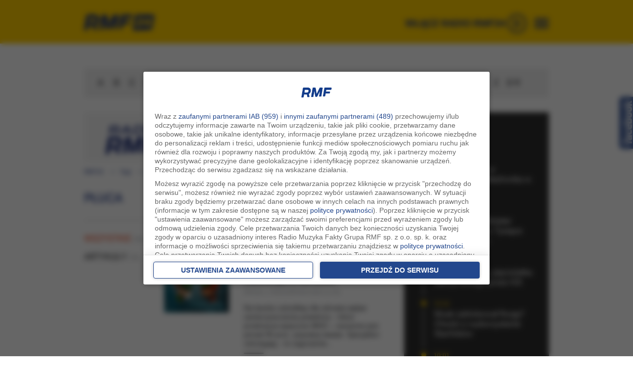

--- FILE ---
content_type: text/html; charset=UTF-8
request_url: https://www.rmf24.pl/tagi-pluca,tId,94017
body_size: 21253
content:
<!DOCTYPE html><html  xmlns:fb="https://ogp.me/ns/fb#" lang="pl">
<head>
<script src="https://www.googleoptimize.com/optimize.js?id=OPT-MZCTLRF"></script>
<title>płuca - czytaj więcej na temat płuca w </title><link href="//rmf.hit.gemius.pl" rel="dns-prefetch" >
<link href="//stats.g.doubleclick.net" rel="dns-prefetch" >
<link href="//w.iplsc.com" rel="dns-prefetch" >
<link href="//interiaao.hit.gemius.pl" rel="dns-prefetch" >
<link href="//i.iplsc.com" rel="dns-prefetch" >
<link href="//js.iplsc.com" rel="dns-prefetch" >
<link href="//fac.interia.pl" rel="dns-prefetch" >
<link href="//i.static.rmf.pl" rel="dns-prefetch" >
<link href="//txt.rmf.pl" rel="dns-prefetch" >
<link rel="dns-prefetch" href="https://lib.wtg-ads.com" />

<link rel="dns-prefetch" href="https://www.rmf.fm" />
<link rel="dns-prefetch" href="https://google-analytics.com" />
<link rel="dns-prefetch" href="https://securepubads.g.doubleclick.net" />

<link rel="dns-prefetch" href="https://cdn.ampproject.org" />
<link rel="dns-prefetch" href="https://a.teads.tv" />
<link rel="dns-prefetch" href="https://adx.adform.net" />
<link rel="dns-prefetch" href="https://csi.gstatic.com" />
<link rel="dns-prefetch" href="https://pagead2.googlesyndication.com" />
<link rel="dns-prefetch" href="https://vjs.zencdn.net" />
<link rel="dns-prefetch" href="https://tpc.googlesyndication.com" />
<link rel="dns-prefetch" href="https://ocs-pl.oktawave.com" />
<link rel="dns-prefetch" href="https://lib.wtg-ads.com" />
<!--link rel="dns-prefetch" href="https://fonts.googleapis.com" />
<link rel="dns-prefetch" href="https://fonts.gstatic.com" /-->
<meta charset="UTF-8">
<meta name="Keywords" content="RMF24" >
<meta name="Description" content="Najnowsze informacje z kraju i ze świata, najważniejsze wiadomości gospodarcze, sportowe i naukowe. Relacje na żywo. Podcasty Fakty RMF FM oraz Rozmowy naszych dziennikarzy..." >
<meta name="viewport" content="width=device-width, initial-scale=1" >
<meta name="Author" content="RMF FM" >
<meta name="GOOGLEBOT" content="NOODP" >
<meta name="robots" content="noindex,follow" >
<meta name="apple-mobile-web-app-capable" content="yes" >
<meta name="apple-mobile-web-app-title" content="RMF24" >
<meta name="application-name" content="RMF24" >
<meta name="theme-color" content="#ffffff" >
<meta name="msapplication-config" content="/i/2022/favicon/browserconfig.xml" >
<meta name="msapplication-TileColor" content="#1b3380" >
<meta name="msapplication-TileImage" content="/i/2022/favicon/ms-icon-144x144.png" ><meta http-equiv="X-UA-Compatible" content="IE=edge">

<meta property="fb:app_id" content="1114676035299552" />
<link href="https://www.rmf24.pl/tagi-pluca,tId,94017" rel="canonical" >
<link href="/s/layout-60129-1645.css" media="all" rel="stylesheet" type="text/css" >
<link href="/s/classic/core-60129-1645.css" media="all" rel="stylesheet" type="text/css" >
<link href="/s/classic/core2-60129-1645.css" media="all" rel="stylesheet" type="text/css" >
<link href="/s/classic/subpages-60129-1645.css" media="all" rel="stylesheet" type="text/css" >
<!--[if IE 7]><link href="/s/classic/ie7-60129-1645.css" media="all" rel="stylesheet" type="text/css" ><![endif]-->
<link href="/s/classic/skin.Print.css" media="print" rel="stylesheet" type="text/css" >
<link href="/i/2022/favicon/android-icon-192x192.png" rel="icon" type="image/png" sizes="192x192" >
<link href="/i/2022/favicon/favicon-32x32.png" rel="icon" type="image/png" sizes="32x32" >
<link href="/i/2022/favicon/favicon-96x96.png" rel="icon" type="image/png" sizes="96x96" >
<link href="/i/2022/favicon/favicon-16x16.png" rel="icon" type="image/png" sizes="16x16" >
<link href="/i/2022/favicon/apple-icon-180x180.png" rel="apple-touch-icon" sizes="180x180" >
<link href="/i/2022/favicon/apple-icon-152x152.png" rel="apple-touch-icon" sizes="152x152" >
<link href="/i/2022/favicon/apple-icon-144x144.png" rel="apple-touch-icon" sizes="144x144" >
<link href="/i/2022/favicon/apple-icon-120x120.png" rel="apple-touch-icon" sizes="120x120" >
<link href="/i/2022/favicon/apple-icon-114x114.png" rel="apple-touch-icon" sizes="114x114" >
<link href="/i/2022/favicon/apple-icon-76x76.png" rel="apple-touch-icon" sizes="76x76" >
<link href="/i/2022/favicon/apple-icon-72x72.png" rel="apple-touch-icon" sizes="72x72" >
<link href="/i/2022/favicon/apple-icon-60x60.png" rel="apple-touch-icon" sizes="60x60" >
<link href="/i/2022/favicon/apple-icon-57x57.png" rel="apple-touch-icon" sizes="57x57" >
<link href="/i/2022/icon/splash-640x1136.png" media="(device-width: 320px) and (device-height: 568px) and (-webkit-device-pixel-ratio: 2) and (orientation: portrait)" rel="apple-touch-startup-image" sizes="640x1136" >
<link href="/i/2022/icon/splash-750x1294.png" media="(device-width: 375px) and (device-height: 667px) and (-webkit-device-pixel-ratio: 2) and (orientation: portrait)" rel="apple-touch-startup-image" sizes="750x1294" >
<link href="/i/2022/icon/splash-1242x2148.png" media="(device-width: 414px) and (device-height: 736px) and (-webkit-device-pixel-ratio: 3) and (orientation: portrait)" rel="apple-touch-startup-image" sizes="1242x2148" >
<link href="/i/2022/icon/splash-1125x2436.png" media="(device-width: 375px) and (device-height: 812px) and (-webkit-device-pixel-ratio: 3) and (orientation: portrait)" rel="apple-touch-startup-image" sizes="1125x2436" >
<link href="/i/2022/icon/splash-1536x2048.png" media="(min-device-width: 768px) and (max-device-width: 1024px) and (-webkit-min-device-pixel-ratio: 2) and (orientation: portrait)" rel="apple-touch-startup-image" sizes="1536x2048" >
<link href="/i/2022/icon/splash-1668x2224.png" media="(min-device-width: 834px) and (max-device-width: 834px) and (-webkit-min-device-pixel-ratio: 2) and (orientation: portrait)" rel="apple-touch-startup-image" sizes="1668x2224" >
<link href="/i/2022/icon/splash-2048x2732.png" media="(min-device-width: 1024px) and (max-device-width: 1024px) and (-webkit-min-device-pixel-ratio: 2) and (orientation: portrait)" rel="apple-touch-startup-image" sizes="2048x2732" ><script type="text/javascript" src="/j/jquery-4.0.0.min.js"></script>
<script type="text/javascript" charset="utf-8" src="/j/custome-60129-1645.js"></script>
<script type="text/javascript" src="https://w.iplsc.com/external/modernizr/2.8.3.1/modernizr.js"></script>
<script type="text/javascript">
    //<!--
    (function(d){try{if(top!=self){k=location;l=k.href;m="utm_medium=frame&utm_campaign=wyrzucenie_z_ramki&utm_source=";try{r=d.referrer;if(r){a=d.createElement("A");a.href=r;h=a.hostname||"unknown";m=m+encodeURIComponent(h);}else{m=m+"undefined";}}catch(e){};top.location.replace(l.split("#")[0]+(-1==l.indexOf("utm_source")&&"#gaso="!=k.hash.substring(0,6)?"#"+m:k.hash))}}catch(e){console.log(e);};})(document);    //-->
</script>

<script type="text/javascript">
    //<!--
    
jQuery(document).ready(function(){
try{ window.$j = jQuery.noConflict(); } catch(e){}
});
(function (l, o, g) {
l.Inpl = l.Inpl || {};
l.Inpl.Log = l.Inpl.Log || {};
var Log = l.Inpl.Log;
Log.NOTICE = 'notice';
Log.WARN = 'warn';
Log['ER' +'ROR'] = 'er'+'ror';
Log.INFO = 'info';
Log.partSize = 4;
Log.__queue = [];
var methods = ['init','onE'+'rror', 'log'];
for (var i in methods) {
if (methods.hasOwnProperty(i)) {
(function (f) {
l.Inpl.Log[f] = function () {
var args = Array.prototype.slice.call(arguments);
Array.prototype.unshift.call(args, f);
l.Inpl.Log.__queue.push(args);
}
})(methods[i]);
}
}
if (o) {
window.addEventListener("load", function () {
var lib = document.createElement('script');
lib.src = o;
lib.async = 1;
document.head.appendChild(lib);
});
}
l['one'+'rror'] = function () {
var args = Array.prototype.slice.call(arguments);
l.Inpl.Log['onE'+'rror'].apply(Log, args);

};
Log.init();

})(window, '//js.iplsc.com/inpl.log/1.0.18/inpl.log.js');    //-->
</script>
<script>
    if (top.location !== document.location) {top.location.href = document.location.href;}
    //<!--
    (function(d){try{if(top!=self){k=location;l=k.href;m="utm_medium=frame&utm_campaign=wyrzucenie_z_ramki&utm_source=";try{r=d.referrer;if(r){a=d.createElement("A");a.href=r;h=a.hostname||"unknown";m=m+encodeURIComponent(h);}else{m=m+"undefined";}}catch(e){};top.location.replace(l.split("#")[0]+(-1==l.indexOf("utm_source")&&"#gaso="!=k.hash.substring(0,6)?"#"+m:k.hash))}}catch(e){console.log(e);};})(document);    //-->
</script>

<!--link href='https://fonts.googleapis.com/css?family=Roboto:900,100,400,500,600,700,300&subset=latin,latin-ext' rel='stylesheet' type='text/css'-->

<link rel="manifest" href="/manifest.json" />
<!--[if IE 6]><link href="/s/classic/ie6-60129-1645.css" rel="stylesheet" type="text/css" /><![endif]-->
<!-- WebAnalytics - redis / rmf24.pl --> 
<!-- WebAnalytics / rmf24.pl: subpage -->
<script type="text/javascript">
<!--//--><![CDATA[//><!--
var pp_gemius_identifier = 'chrgi4eOdzXH9sXGZykjQmXjTDlZfOxDidv8TTYTaY3.d7';
function gemius_pending(i) { window[i] = window[i] || function() {var x = window[i+'_pdata'] = window[i+'_pdata'] || []; x[x.length]=arguments;};};gemius_pending('gemius_hit'); gemius_pending('gemius_event'); gemius_pending('pp_gemius_hit'); gemius_pending('pp_gemius_event');(function(d,t) {try {var gt=d.createElement(t),s=d.getElementsByTagName(t)[0],l='http'+((location.protocol=='https:')?'s':''); gt.setAttribute('async','async');gt.setAttribute('defer','defer'); gt.src=l+'://rmf.hit.gemius.pl/xgemius.js'; s.parentNode.insertBefore(gt,s);} catch (e) {}})(document,'script');
//--><!]]>
</script>
<script type="text/javascript"> window['gtag_enable_tcf_support'] = true; </script>
<script async src="https://www.googletagmanager.com/gtag/js?id=UA-3254603-39"></script>
<script>
	window.dataLayer = window.dataLayer || [];
	function gtag(){dataLayer.push(arguments);}
	gtag('consent', 'default', { 'analytics_storage': 'granted', 'ad_storage': 'denied','ad_user_data': 'denied','ad_personalization': 'denied', 'wait_for_update': 500 });
	gtag('js', new Date());
	gtag('config', 'G-K3J5FQ7S7Y', {'anonymize_ip': true});
	gtag('config', 'AW-757040080', {'anonymize_ip': true});
	var _gaq = {
		push: function(args) {
			gtag('event', args[2], { event_label: args[3], event_category: args[1] });
		}
	};
</script>
			<script type="text/javascript">
var grBaseDomain = 'https://www.rmf.fm';
var grPageConfig = {"dataBaseUrl":"https:\/\/www.rmf.fm\/zgody\/v112020\/data.html?cb=5&f=","privacyPolicyUrl":"https:\/\/www.rmf24.pl\/polityka-prywatnosci","serviceCookieName":"rodoRadioMuzykaFakty","callbackFunction":function(TCString, rodoCookieExist) { if (typeof grReceiveConsentData == 'function') { grReceiveConsentData(TCString, rodoCookieExist) }  } ,"showSettingsButton":(document.location.href.match('polityka-prywatnosci') ? true : false),"forceBeforeDate":"2025-02-18 23:50:00"};

var rodoCookieExist = document.cookie.match('(^|;)\\s*' + grPageConfig.serviceCookieName + '\\s*=\\s*([^;]+)') ? true : false;
(function() {
	var a = document.createElement("script");
	a.type = "text/javascript";
	a.async = !0;
	a.src = grBaseDomain + '/zgody/v112020/dist/rodo_rmf-01122025.js?cb=kn_' + (new Date()).toISOString().slice(0, 10);
	var b = document.getElementsByTagName("script")[0];
	b.parentNode.insertBefore(a, b);
}());
			</script>
			<!-- CMP : rmf24.pl : subpage : 2026-02-01 11:00:03 -->
			<script type"text/javascript">
                const at_qp_arr = ['k_test', 'gclid', 'fbclid', 'msclkid', 'utm_source', 'utm_medium', 'utm_campaign', 'utm_term', 'utm_content'];
                const at_qp = new URLSearchParams(window.location.search);
                const at_domain = 'rmf24.pl';
                if (at_qp_arr.some(param => at_qp.has(param))) {
                    (function() { var at_script = document.createElement("script"); at_script.type = "text/javascript"; at_script.async = !0;  at_script.src = '//static.rmf.pl/kreacje-js/at.js?cb=kn_' + (new Date()).toISOString().slice(0, 10); var b = document.getElementsByTagName("script")[0]; b.parentNode.insertBefore(at_script, b); }());
                }

                setTimeout(function() { if (typeof gtag != "undefined") { gtag('event', 'mk_czas_10sek'); gtag('event', 'conversion', {'send_to': 'AW-757040080/rrCnCKS9xOkbENCH_ugC'}); } }, 10000);
            </script>
<!-- AdTools / rmf24.pl: subpage --><script type="text/javascript">!function(){"use strict";function e(e){var t=!(arguments.length>1&&void 0!==arguments[1])||arguments[1],c=document.createElement("script");c.src=e,t?c.type="module":(c.async=!0,c.type="text/javascript",c.setAttribute("nomodule",""));var n=document.getElementsByTagName("script")[0];n.parentNode.insertBefore(c,n)}!function(t,c){!function(t,c,n){var a,o,r;n.accountId=c,null!==(a=t.marfeel)&&void 0!==a||(t.marfeel={}),null!==(o=(r=t.marfeel).cmd)&&void 0!==o||(r.cmd=[]),t.marfeel.config=n;var i="https://sdk.mrf.io/statics";e("".concat(i,"/marfeel-sdk.js?id=").concat(c),!0),e("".concat(i,"/marfeel-sdk.es5.js?id=").concat(c),!1)}(t,c,arguments.length>2&&void 0!==arguments[2]?arguments[2]:{})}(window,6074,{} /* Config */)}();</script>
	<!-- Wygenerowano dla rmf24.pl: subpage | 2026-02-01 11:00:03 -->


<!-- AdServer CID: INTERIA/bezreklam PID: bez_reklam -->


<script type="text/javascript" src="https://js.iplsc.com/inpl.storage/1.0.1/inpl.storage.js" async></script>
<meta property="og:url" content="https://www.rmf24.pl/tagi-pluca,tId,94017" /><script src="https://securepubads.g.doubleclick.net/tag/js/gpt.js" async="async"></script> 
<script>
			var googletag = googletag || {};
			googletag.cmd = googletag.cmd || [];
</script>

<script type="text/javascript"> 
function grReceiveConsentData(TCString, rodoCookieExist) {
    if (typeof googletag=="object") googletag.cmd.push(function() { 
        googletag.pubads().setPrivacySettings({ nonPersonalizedAds: (rodoCookieExist == true) ? false : true });
    });
}
</script>
<script type="text/javascript"> 
var pushSettings = {path: 'https://www.rmf.fm/work/push/', cb: 'v1022033'};
(function() {
	var pa = document.createElement("script"); pa.type = "text/javascript"; pa.async = !0; pa.src=pushSettings.path+'js/rmf-push.js?cb='+pushSettings.cb;
	var ba = document.getElementsByTagName("script")[0]; ba.parentNode.insertBefore(pa, ba);
}());
</script>


<script type='text/javascript'>
var vmfif="google_ads_iframe_/119818256/RMF_24_interstitial_mobile_0", vmfift="google";
  googletag.cmd.push(function() {
googletag.pubads().setPrivacySettings({ nonPersonalizedAds: (rodoCookieExist == true) ? false : true });

   
    var mappingRRec = googletag.sizeMapping().
    	addSize([0, 0], [[320, 100], [300, 250]]).
      addSize([768, 250], [[320, 100], [300, 250]]).
  	  addSize([991, 250], [[300, 600], [300, 250]]).
  	  addSize([1600, 300], [[300, 600], [300, 250]]).
  	  build();
    
     
     var naviboxSlot='/119818256/RMF_24_podstrony_navibox_rec';
    var naviboxRecSizes=  [[300, 600], [300, 250],  [336, 280]];
      googletag.defineSlot(naviboxSlot, naviboxRecSizes, 'RMF_24_podstrony_navibox_rec').defineSizeMapping(mappingRRec).addService(googletag.pubads());    
      googletag.pubads().addEventListener('slotRenderEnded', function(event) {
			try {
				console.log('slot ' + event.slot.getAdUnitPath() + ' has been rendered, id:' + event.slot.getSlotElementId() + ' [' + (event.isEmpty ? 'empty' : 'NOT EMPTY') + ']');
			} catch(e) {
			}
    	});
    
  var DfpAdTagsValue =  document.cookie.match('cc_AdTags') ? document.cookie.match('(^|;)\\s*cc_AdTags\\s*=\\s*([^;]+)').pop().split(',') : false;
if (DfpAdTagsValue && DfpAdTagsValue.length > 0) googletag.pubads().setTargeting("AdTags", DfpAdTagsValue);
  googletag.pubads().collapseEmptyDivs();
        var href='/tagi-pluca,tId,94017';
   
    //console.log('bread', href);
    googletag.pubads().setTargeting("url", href);
    googletag.pubads().setTargeting('kategoria', ['płuca']);
    googletag.enableServices();
    //googletag.pubads().disableInitialLoad();
  });
</script>
<script>
	if ($(window).width() < 800) {
		window.googletag = window.googletag || {cmd: []};
		var interstitialSlot;
		googletag.cmd.push(function() {
			interstitialSlot = googletag.defineOutOfPageSlot('/119818256/RMF_24_web_interstitial_mobile', googletag.enums.OutOfPageFormat.INTERSTITIAL);
			if (interstitialSlot) {
				interstitialSlot.addService(googletag.pubads());

				googletag.pubads().addEventListener('slotOnload', function(event) {
					if (interstitialSlot === event.slot) {
						console.log('Interstitial is loaded....');
					}
				});
			}
			googletag.enableServices();
			googletag.display(interstitialSlot);
		});
	}
</script>
<script>
var hrefValue = "/tagi-pluca,tId,94017";
var w2g = w2g || {};
w2g.targeting = {
  "url": hrefValue
}; 
</script>

      <script src="https://atm.api.dmp.nsaudience.pl/atm.js?sourceId=rmf24.pl" defer></script>
    <!-- Twitter universal website tag code -->
<script>
  !function(e,t,n,s,u,a){e.twq||(s=e.twq=function(){s.exe?s.exe.apply(s,arguments):s.queue.push(arguments);
  },s.version='1.1',s.queue=[],u=t.createElement(n),u.async=!0,u.src='//static.ads-twitter.com/uwt.js',
  a=t.getElementsByTagName(n)[0],a.parentNode.insertBefore(u,a))}(window,document,'script');
  // Insert Twitter Pixel ID and Standard Event data below
  twq('init','o7o5r');
  twq('track','PageView');
</script>
<!-- End Twitter universal website tag code --> 
<script src="https://ua.realtimely.io/script.js" data-site="RMF24" defer></script>
<!-- Facebook Pixel Code -->
<script>
!function(f,b,e,v,n,t,s)
{if(f.fbq)return;n=f.fbq=function(){n.callMethod?
n.callMethod.apply(n,arguments):n.queue.push(arguments)};
if(!f._fbq)f._fbq=n;n.push=n;n.loaded=!0;n.version='2.0';
n.queue=[];t=b.createElement(e);t.async=!0;
t.src=v;s=b.getElementsByTagName(e)[0];
s.parentNode.insertBefore(t,s)}(window,document,'script',
'https://connect.facebook.net/en_US/fbevents.js');
fbq('init', '754359608255175'); 
fbq('track', 'PageView');
</script>
<noscript>
<img height="1" width="1" 
src="https://www.facebook.com/tr?id=754359608255175&ev=PageView
&noscript=1"/>
</noscript>
<!-- End Facebook Pixel Code -->
<script src="https://btloader.com/tag?o=5194763873026048&upapi=true" async></script>
</head>
<body  class="sectionTags sectionTags" id="top">
  <div id="backTop">
    <!-- /119818256/RMF_24_interstitial_mobile -->
        <div id='RMF_24_interstitial_mobile'></div>
      <!-- /119818256/RMF_24_interstitial_mobile_2 -->
      <div id='RMF_24_interstitial_mobile_2'></div>
      <!-- /119818256/RMF_24_podstrony_premiumboard -->
      <div id='RMF_24_podstrony_premiumboard'></div>
      <div id='RMF_24_sg_premiumboard'></div>
    
        
 <div class="areaCont2 top_menu_wrapper_cont">   
      <div class=" container">
         <div class=" top_menu row hidden-ms hidden-xs hidden-sm hidden-md ">
          <div class=" col-lg-offset-2  col-lg-7 hidden-ms hidden-xs hidden-sm hidden-md ">
             
<div class="box top_menu_left_cont" >
   
    
	<div class="boxBody">
          <ul class="top_menu_left" >
          <li class="active" ><a href="https://www.rmf24.pl" target="_blank" title="RMF24.pl">RMF24</a></li>
          
          <li ><a href="https://www.rmf.fm" target="_blank" title="Radio RMF FM">rmf fm</a></li>
          <li  ><a href="https://www.rmfmaxx.pl" target="_blank" title="Radio RMF ">rmf maxx</a></li>
          <li  ><a href="https://www.rmfclassic.pl" target="_blank" title="Radio RMF Classic">rmf classic</a></li>
          <li  ><a href="https://www.rmfon.pl" target="_blank" title="Radio internetowe">rmf on</a></li>
          
         
        </ul>  
	</div>
	<div class="boxEnd"></div>
</div>

          </div>
          <div class="col-xs-12 col-ms-12 col-sm-12 col-md-12  col-lg-5 topMenuRight  ">
                        
          </div>
        </div>
      </div>    
    </div>

<div class="areaCont areaYellow"><div class="page headerPage"  >
    	<div class="pageHeader header container" id="navTop" >
         <div class="headerPre row"></div>
         <div class="headerInitialNavigation hidden-sm hidden-xs hidden-ms hidden-md pull-left col-xs-12 col-ms-12  col-sm-4 col-md-2  col-lg-2 MoveToLeft " >
               <div class="box commonLogo">
    <div class="boxBegin"></div>
    <div class="boxHeader">
                    <span>rmf24</span>
          </div>
    <div class="boxBody">

		<div class="logo">
                     <div class="row logoRmf24" >
                 <div class=" leftLogo col-xs-5 col-ms-6  col-sm-11"  style="max-width:85%;">
                  	<a data-google-interstitial="false"  href="/">
                    <picture>
                      <source
                        srcset="https://i.iplsc.com/000EV54W8IVVR91A-C0.webp"
                        type="image/webp">
                      <img class="img-responsive" src="https://i.iplsc.com/000EV54W8IVVR91A-C0.png" alt="RMF 24" /></a>
                    </picture>
                    
                 </div>
                 
      </div>
			
    		</div>


   </div>
    <div class="boxEnd"></div>
</div>
            <div class="extra_navi col-xs-12 col-ms-12 col-sm-7  col-md-7 "> 
                           </div>
         </div>
         <div class="col-lg-3 MoveToRight  pull-right hidden-xs hidden-ms hidden-sm hidden-md" >
            <div class="cont" id="sluchaj">
             <div class="wlaczRadio" id="wlaczRadio"> 
               <a onclick="_gaq.push(['b._trackEvent', 'menuRadio', 'radioRMF24', 'click']); " href="https://www.rmfon.pl/stacja/rmf-24/graj?utm_source=rmf24.pl&utm_medium=click&utm_content=menu&utm_campaign=noweradio" target="_blank" rel="nofollow"> 
                 <span class="sluchajR">WŁĄCZ RADIO RMF24</span>
                </a>
              </div>
            </div>
         </div>
         <div class="pageHeader header col-sm-7 col-md-9 col-lg-7 MoveToRight pull-right hidden-xs hidden-ms hidden-sm hidden-md" id="navBottom" >
           <div class="headerNavigation ">
                  <div class="box navigationMenuMain" id="navigationMenuMain1">
 <div class="boxBegin"></div>
 <div class="boxHeader"><h3 class="hide">Nawigacja serwisu</h3></div>
 <div class="boxBody">
   <nav class="navbar navbar-default navbar-general hidden-xs hidden-ms" role="navigation" id="menu">
     <div class="container-menu">
       <div class="navbar-header ">
  			<button type="button" class="navbar-toggle" data-toggle="collapse" data-target="#bs-example-navbar-collapse-1">
  				  <span class="sr-only">Rozwiń menu</span>
  				  <span class="icon-bar"></span>
  				  <span class="icon-bar"></span>
  				  <span class="icon-bar"></span>
  			</button>
			</div>  				   
      <div  class="collapse navbar-collapse" id="bs-example-navbar-collapse-1 mainMenu" >
                      <ul class="menu menuLeft nav-general  nav-pills nav-justified" id="menu" >
                     
                    
                    
                      
                        <li  class="mainStart-facts i1 dropdown navbar-left" >
                                                   
                                <a  href="/fakty" class="mainMenu dropdown-toggle"  id="mainStart-facts">
                                    <!--span class="active"--><span class="topMenu">FAKTY</span><!--/span-->
                                </a>
                           
                           
                                                                                                                             	   <ul class="dropdown-menu mainStart-facts-drop"  >
                                  		                                            <li class="mainFacts-poland  d1 "  >
                                  				    <a class="submenu-contant pull-right mainFacts-poland" id="mainFacts-poland" href="/fakty/polska">
                                          		  <span>Polska</span></a></li> 		
                                  			                                          <li class="mainStart-polityka    d2 "  >
                                  				    <a class="submenu-contant pull-right mainStart-polityka  " id="mainStart-polityka  " href="/polityka">
                                          		  <span>Polityka</span></a></li> 		
                                  			                                          <li class="mainFacts-world  d3 "  >
                                  				    <a class="submenu-contant pull-right mainFacts-world" id="mainFacts-world" href="/fakty/swiat">
                                          		  <span>Świat</span></a></li> 		
                                  			                                          <li class="mainStart-sport   d4 "  >
                                  				    <a class="submenu-contant pull-right mainStart-sport " id="mainStart-sport " href="/sport">
                                          		  <span>Sport</span></a></li> 		
                                  			                                          <li class="mainStart-economy  d5 "  >
                                  				    <a class="submenu-contant pull-right mainStart-economy" id="mainStart-economy" href="/ekonomia">
                                          		  <span>Ekonomia</span></a></li> 		
                                  			                                          <li class="mainStart-science  d6 "  >
                                  				    <a class="submenu-contant pull-right mainStart-science" id="mainStart-science" href="/nauka">
                                          		  <span>Nauka</span></a></li> 		
                                  			                                          <li class="mainStart-culture  d7 "  >
                                  				    <a class="submenu-contant pull-right mainStart-culture" id="mainStart-culture" href="/kultura">
                                          		  <span>Kultura</span></a></li> 		
                                  			                                          <li class="mainStart-pogoda  d8 "  >
                                  				    <a class="submenu-contant pull-right mainStart-pogoda" id="mainStart-pogoda" href="/pogoda">
                                          		  <span>Pogoda</span></a></li> 		
                                  			                                          <li class="mainStart-rozrywka  d9 "  >
                                  				    <a class="submenu-contant pull-right mainStart-rozrywka" id="mainStart-rozrywka" href="/ciekawostki">
                                          		  <span>Ciekawostki</span></a></li> 		
                                  			                                          <li class="mainRmfOnly-reports  d10 "  >
                                  				    <a class="submenu-contant pull-right mainRmfOnly-reports" id="mainRmfOnly-reports" href="/raporty">
                                          		  <span>Raporty specjalne</span></a></li> 		
                                  			                                          <li class="mainStart-filmy  d11 "  >
                                  				    <a class="submenu-contant pull-right mainStart-filmy" id="mainStart-filmy" href="/filmy">
                                          		  <span>Filmy</span></a></li> 		
                                  			                                          <li class="mainStart-posluchaj  d12 "  >
                                  				    <a class="submenu-contant pull-right mainStart-posluchaj" id="mainStart-posluchaj" href="https://www.rmfon.pl/podcasty/fakty?utm_source=rmf24.pl&utm_medium=click&utm_content=menu" target="_blank">
                                          		  <span>Podcasty</span></a></li> 		
                                  			                                       </ul>
                               
                                                                                        
                        </li>
                     
                    
                    
                      
                        <li  class="mainStart-regiony i2 dropdown navbar-left" >
                                                   
                                <a  href="/regiony" class="mainMenu dropdown-toggle"  id="mainStart-regiony">
                                    <!--span class="active"--><span class="topMenu">Regiony</span><!--/span-->
                                </a>
                           
                           
                                                                                                                             	   <ul class="dropdown-menu mainStart-regiony-drop"  >
                                  		                                            <li class="mainStart-bialystok  d1 "  >
                                  				    <a class="submenu-contant pull-right mainStart-bialystok" id="mainStart-bialystok" href="/regiony/bialystok">
                                          		  <span>Białystok</span></a></li> 		
                                  			                                          <li class="mainStart-kielce  d2 "  >
                                  				    <a class="submenu-contant pull-right mainStart-kielce" id="mainStart-kielce" href="/regiony/kielce">
                                          		  <span>Kielce</span></a></li> 		
                                  			                                          <li class="mainStart-krakow  d3 "  >
                                  				    <a class="submenu-contant pull-right mainStart-krakow" id="mainStart-krakow" href="/regiony/krakow">
                                          		  <span>Kraków</span></a></li> 		
                                  			                                          <li class="mainStart-lublin  d4 "  >
                                  				    <a class="submenu-contant pull-right mainStart-lublin" id="mainStart-lublin" href="/regiony/lublin">
                                          		  <span>Lublin</span></a></li> 		
                                  			                                          <li class="mainStart-lodz  d5 "  >
                                  				    <a class="submenu-contant pull-right mainStart-lodz" id="mainStart-lodz" href="/regiony/lodz">
                                          		  <span>Łódź</span></a></li> 		
                                  			                                          <li class="mainStart-olsztyn  d6 "  >
                                  				    <a class="submenu-contant pull-right mainStart-olsztyn" id="mainStart-olsztyn" href="/regiony/olsztyn">
                                          		  <span>olsztyn</span></a></li> 		
                                  			                                          <li class="mainStart-poznan  d7 "  >
                                  				    <a class="submenu-contant pull-right mainStart-poznan" id="mainStart-poznan" href="/regiony/poznan">
                                          		  <span>Poznań</span></a></li> 		
                                  			                                          <li class="mainStart-reszow  d8 "  >
                                  				    <a class="submenu-contant pull-right mainStart-reszow" id="mainStart-reszow" href="/regiony/rzeszow">
                                          		  <span>Rzeszów</span></a></li> 		
                                  			                                          <li class="mainStart-szczecin  d9 "  >
                                  				    <a class="submenu-contant pull-right mainStart-szczecin" id="mainStart-szczecin" href="/regiony/szczecin">
                                          		  <span>Szczecin</span></a></li> 		
                                  			                                          <li class="mainStart-slaskie  d10 "  >
                                  				    <a class="submenu-contant pull-right mainStart-slaskie" id="mainStart-slaskie" href="/regiony/slaskie">
                                          		  <span>Śląskie</span></a></li> 		
                                  			                                          <li class="mainStart-trojmiasto  d11 "  >
                                  				    <a class="submenu-contant pull-right mainStart-trojmiasto" id="mainStart-trojmiasto" href="/regiony/trojmiasto">
                                          		  <span>Trójmiasto</span></a></li> 		
                                  			                                          <li class="mainStart-warszawa  d12 "  >
                                  				    <a class="submenu-contant pull-right mainStart-warszawa" id="mainStart-warszawa" href="/regiony/warszawa">
                                          		  <span>warszawa</span></a></li> 		
                                  			                                          <li class="mainStart-wroclaw  d13 "  >
                                  				    <a class="submenu-contant pull-right mainStart-wroclaw" id="mainStart-wroclaw" href="/regiony/wroclaw">
                                          		  <span>Wrocław</span></a></li> 		
                                  			                                          <li class="mainStart-zakopane  d14 "  >
                                  				    <a class="submenu-contant pull-right mainStart-zakopane" id="mainStart-zakopane" href="/regiony/zakopane">
                                          		  <span>Zakopane</span></a></li> 		
                                  			                                       </ul>
                               
                                                                                        
                        </li>
                     
                    
                    
                      
                        <li  class="mainStart-rmfOnly i3 dropdown navbar-left" >
                                                   
                                <a  href="/tylko-w-rmf24/najnowsze-rozmowy" class="mainMenu dropdown-toggle"  id="mainStart-rmfOnly">
                                    <!--span class="active"--><span class="topMenu">Rozmowy</span><!--/span-->
                                </a>
                           
                           
                                                                                                                             	   <ul class="dropdown-menu mainStart-rmfOnly-drop"  >
                                  		                                            <li class="mainRmfOnly-wywiady  d1 "  >
                                  				    <a class="submenu-contant pull-right mainRmfOnly-wywiady" id="mainRmfOnly-wywiady" href="/tylko-w-rmf24/najnowsze-rozmowy">
                                          		  <span>NAJNOWSZE ROZMOWY </span></a></li> 		
                                  			                                          <li class="mainRmfOnly-rozmowa-o-7  d2 "  >
                                  				    <a class="submenu-contant pull-right mainRmfOnly-rozmowa-o-7" id="mainRmfOnly-rozmowa-o-7" href="/tylko-w-rmf24/rozmowa-o-7">
                                          		  <span>Rozmowa o 7:00</span></a></li> 		
                                  			                                          <li class="mainRmfOnly-porannarozmowa  d3 "  >
                                  				    <a class="submenu-contant pull-right mainRmfOnly-porannarozmowa" id="mainRmfOnly-porannarozmowa" href="/tylko-w-rmf24/poranna-rozmowa">
                                          		  <span>Poranna rozmowa </span></a></li> 		
                                  			                                          <li class="mainRmfOnly-popoludniowarozmowa  d4 "  >
                                  				    <a class="submenu-contant pull-right mainRmfOnly-popoludniowarozmowa" id="mainRmfOnly-popoludniowarozmowa" href="/tylko-w-rmf24/popoludniowa-rozmowa">
                                          		  <span>Popołudniowa rozmowa</span></a></li> 		
                                  			                                          <li class="mainRmfOnly-rozmowa  d5 "  >
                                  				    <a class="submenu-contant pull-right mainRmfOnly-rozmowa" id="mainRmfOnly-rozmowa" href="/tylko-w-rmf24/rozmowa">
                                          		  <span>Gość Krzysztofa Ziemca</span></a></li> 		
                                  			                                       </ul>
                               
                                                                                        
                        </li>
                     
                    
                    
                      
                        <li  class="mainStart-hotline  i4 dropdown navbar-left" >
                                                   
                                <a  href="/goraca-linia/wasze-fakty" class="mainMenu dropdown-toggle"  id="mainStart-hotline">
                                    <!--span class="active"--><span class="topMenu">GORĄCA LINIA</span><!--/span-->
                                </a>
                           
                           
                                                                                                                             	   <ul class="dropdown-menu mainStart-hotline-drop"  >
                                  		                                            <li class="mainStart-hotline  d1 "  >
                                  				    <a class="submenu-contant pull-right mainStart-hotline" id="mainStart-hotline" href="/goraca-linia/wasze-fakty">
                                          		  <span>Wasze fakty</span></a></li> 		
                                  			                                          <li class="mainStart-hotline  d2 "  >
                                  				    <a class="submenu-contant pull-right mainStart-hotline" id="mainStart-hotline" href="/goraca-linia/przeslij-fakt">
                                          		  <span>PRZEŚLIJ INFORMACJĘ</span></a></li> 		
                                  			                                       </ul>
                               
                                                                                        
                        </li>
                     
                    
                    
                      
                        <li  class="mainStart-radio  i5 dropdown navbar-left" >
                                                   
                                <a  href="/radio" class="mainMenu dropdown-toggle"  id="mainStart-radio">
                                    <!--span class="active"--><span class="topMenu">Radio RMF24</span><!--/span-->
                                </a>
                           
                           
                                                        
                        </li>
                     
                    
                    
                      
                        <li  class="mainStart-podcasty visible-xs-block  i6 dropdown navbar-left" >
                                                   
                                <a  href="https://www.rmfon.pl/podcasty#!@RMF%2024" class="mainMenu dropdown-toggle"  id="mainStart-podcasty" target="_blank">
                                    <!--span class="active"--><span class="topMenu">Podcasty</span><!--/span-->
                                </a>
                           
                           
                                                        
                        </li>
                     
                    
                    
                      
                        <li  class="mainStart-raporty visible-xs-block i7 dropdown navbar-left" >
                                                   
                                <a  href="/raporty" class="mainMenu dropdown-toggle"  id="mainStart-raporty">
                                    <!--span class="active"--><span class="topMenu">Raporty specjalne</span><!--/span-->
                                </a>
                           
                           
                                                        
                        </li>
                    
               </ul>
             
                                 <script>  
                   
                                    jQuery('#mainStart-facts').hover(function () {
                //  jQuery('.dropdown-menu').hide();
                    jQuery('.mainStart-facts-drop').show();
                  }, 
                  function () {
                    jQuery('.mainStart-facts-drop').hide();
                  });
                  jQuery('.mainStart-facts-drop').hover(function () {
                    jQuery('.mainStart-facts-drop').show();
                  }, 
                  function () {
                    jQuery('.mainStart-facts-drop').hide();
                  });
                   
                                    jQuery('#mainStart-regiony').hover(function () {
                //  jQuery('.dropdown-menu').hide();
                    jQuery('.mainStart-regiony-drop').show();
                  }, 
                  function () {
                    jQuery('.mainStart-regiony-drop').hide();
                  });
                  jQuery('.mainStart-regiony-drop').hover(function () {
                    jQuery('.mainStart-regiony-drop').show();
                  }, 
                  function () {
                    jQuery('.mainStart-regiony-drop').hide();
                  });
                   
                                    jQuery('#mainStart-rmfOnly').hover(function () {
                //  jQuery('.dropdown-menu').hide();
                    jQuery('.mainStart-rmfOnly-drop').show();
                  }, 
                  function () {
                    jQuery('.mainStart-rmfOnly-drop').hide();
                  });
                  jQuery('.mainStart-rmfOnly-drop').hover(function () {
                    jQuery('.mainStart-rmfOnly-drop').show();
                  }, 
                  function () {
                    jQuery('.mainStart-rmfOnly-drop').hide();
                  });
                   
                                    jQuery('#mainStart-hotline').hover(function () {
                //  jQuery('.dropdown-menu').hide();
                    jQuery('.mainStart-hotline-drop').show();
                  }, 
                  function () {
                    jQuery('.mainStart-hotline-drop').hide();
                  });
                  jQuery('.mainStart-hotline-drop').hover(function () {
                    jQuery('.mainStart-hotline-drop').show();
                  }, 
                  function () {
                    jQuery('.mainStart-hotline-drop').hide();
                  });
                   
                                    jQuery('#mainStart-radio').hover(function () {
                //  jQuery('.dropdown-menu').hide();
                    jQuery('.mainStart-radio-drop').show();
                  }, 
                  function () {
                    jQuery('.mainStart-radio-drop').hide();
                  });
                  jQuery('.mainStart-radio-drop').hover(function () {
                    jQuery('.mainStart-radio-drop').show();
                  }, 
                  function () {
                    jQuery('.mainStart-radio-drop').hide();
                  });
                   
                                    jQuery('#mainStart-podcasty').hover(function () {
                //  jQuery('.dropdown-menu').hide();
                    jQuery('.mainStart-podcasty-drop').show();
                  }, 
                  function () {
                    jQuery('.mainStart-podcasty-drop').hide();
                  });
                  jQuery('.mainStart-podcasty-drop').hover(function () {
                    jQuery('.mainStart-podcasty-drop').show();
                  }, 
                  function () {
                    jQuery('.mainStart-podcasty-drop').hide();
                  });
                   
                                    jQuery('#mainStart-raporty').hover(function () {
                //  jQuery('.dropdown-menu').hide();
                    jQuery('.mainStart-raporty-drop').show();
                  }, 
                  function () {
                    jQuery('.mainStart-raporty-drop').hide();
                  });
                  jQuery('.mainStart-raporty-drop').hover(function () {
                    jQuery('.mainStart-raporty-drop').show();
                  }, 
                  function () {
                    jQuery('.mainStart-raporty-drop').hide();
                  });
                                    
                 /* jQuery( "#searchMenu" ).click(function( event ) {
                      event.preventDefault();
                      jQuery('#searchForm').toggle("slide", { direction: "right" },300);
                      jQuery('.inputserch #query').focus();    
                    });
                    var roz=jQuery( window ).width() ;
                   jQuery( ".closeButton" ).click(function( event ) {
                      event.preventDefault();
                    if(roz>1280){ jQuery('#searchForm').toggle("slide", { direction: "right" }, 300);
                       }else{    jQuery('#searchForm').toggle('slow');
                       }
                      jQuery('.inputserch #query').val('');
                    });
                   jQuery( "#pseudoQuery" ).focusin(function() {
                        jQuery('#searchForm').toggle("slide", { direction: "right" },300);
                        jQuery('.inputserch #query').focus();  
                    });
                  jQuery( "#searchMenuSmall" ).click(function( event ) {
                      event.preventDefault();
                      jQuery('#searchForm').toggle('slow');
                       jQuery('.inputserch #query').focus();
                   });     */
              
               </script>   
             <div class="clearfix"></div>
          </div>
         </div>
       </nav>
     </div>
   <div class="boxEnd"></div>
</div>
           </div>
         </div>
        
  
         
         <div class="row">
            <div class="headerNavigationSmall col-xs-12 col-ms-12     hidden-lg" > 
                     
    <div class="box navigationMenuMain" id="navigationMenuMain2">
        <div class="boxBegin"></div>
        <div class="boxHeader">
            <h3 class="hide">Nawigacja serwisu</h3>
        </div>
        <div class="boxBody">                             
          <nav class="navbar navbar-default navbar-general " role="navigation" id="menu">
            <div class="menuContMobile">
            <div class="menuContRow">
           
                            
                <div class="logo col-xs-5 col-ms-3 col-sm-3 col-md-2" style="padding-left:0px; padding-top:4px" >
                   <a data-google-interstitial="false"  href="/">
                   <picture>
                        <source
                            srcset="https://i.iplsc.com/000EV54W8IVVR91A-C0.webp"
                            type="image/webp">
                        <img class="img-responsive" src="https://i.iplsc.com/000EV54W8IVVR91A-C0.png" alt="RMF 24" />
                    </picture>
                  </a>
                </div>
                                <div class="navbar-header hidden-lg col-xs-6 col-sm-8 pull-right MoveToRight " >
  				        <div class="icons  hidden-lg ">
                            
                            
                            
                            
                            <!--a class="wyszukaj hidden-xs" href="/wyszukaj?query=" ></a-->
                          <!--  <a  id="services" class="menu services" href="#" ></a> -->
                          <div class="menuToggle">
                            <input id="menu-toggle" type="checkbox" />
                            <label id="services" class='menu-button-container' for="menu-toggle" ><span class="hidden">Menu</span>
                              <div class='menu-button'></div>
                            </label>
                          </div>
                            <div class="iconPlay visible-xs wlaczRadioS">
                               <a onclick="_gaq.push(['b._trackEvent', 'menuRadio', 'radioRMF24', 'click']); " href="https://www.rmfon.pl/stacja/rmf-24/graj?utm_source=rmf24.pl&utm_medium=click&utm_content=menu&utm_campaign=noweradio" target="_blank" > 
                                <img class="img-responsive" src="/s/classic/2022/play.gif" alt="Włącz radio" /></div>
                                </a>
                            <div class="cont" id="sluchajRR">
                              <div class="hidden-xs hidden-ms wlaczRadioS"> 
                                <a onclick="_gaq.push(['b._trackEvent', 'menuRadio', 'radioRMF24', 'click']); " href="https://www.rmfon.pl/stacja/rmf-24/graj?utm_source=rmf24.pl&utm_medium=click&utm_content=menu&utm_campaign=noweradio" target="_blank" > 
                                <span class="sluchajR">WŁĄCZ RADIO RMF24</span>
                                </a>
                                
                              </div>
                               
                            </div>
                        </div>
  			   </div>
            </div>

               <script>
                jQuery(function(){ 
                   jQuery( "#services" ).click(function() {
                    jQuery( ".listRadioS" ).hide();
                        jQuery( ".nav" ).slideToggle( "slow", function() {
                          
                        });
                      });
                });
               
                </script>
                <div class="mobileMenu nav row " >
                  	
                  <ul class="mainmenu">
                                		      <li class="col-xs-12 i0">
              		        <a class="mainStart-facts" href="/fakty"  >
                              <span>FAKTY</span>                          </a>
                          <span class=" arrow-0 arrowDown " onclick="showSubmenu('0')"></span>                        </li>
                      <div class="submenu submenu-0"><ul class="submenuCont"><li class="col-xs-12 col-ms-12 col-xs-offset-1 col-ms-offset-1">                          <a class="mainFacts-poland" href="/fakty/polska"  >
              		            Polska              		        </a>
                          </li><li class="col-xs-12 col-ms-12 col-xs-offset-1 col-ms-offset-1">                          <a class="mainStart-polityka  " href="/polityka"  >
              		            Polityka              		        </a>
                          </li><li class="col-xs-12 col-ms-12 col-xs-offset-1 col-ms-offset-1">                          <a class="mainFacts-world" href="/fakty/swiat"  >
              		            Świat              		        </a>
                          </li><li class="col-xs-12 col-ms-12 col-xs-offset-1 col-ms-offset-1">                          <a class="mainStart-sport " href="/sport"  >
              		            Sport              		        </a>
                          </li><li class="col-xs-12 col-ms-12 col-xs-offset-1 col-ms-offset-1">                          <a class="mainStart-economy" href="/ekonomia"  >
              		            Ekonomia              		        </a>
                          </li><li class="col-xs-12 col-ms-12 col-xs-offset-1 col-ms-offset-1">                          <a class="mainStart-science" href="/nauka"  >
              		            Nauka              		        </a>
                          </li><li class="col-xs-12 col-ms-12 col-xs-offset-1 col-ms-offset-1">                          <a class="mainStart-culture" href="/kultura"  >
              		            Kultura              		        </a>
                          </li><li class="col-xs-12 col-ms-12 col-xs-offset-1 col-ms-offset-1">                          <a class="mainStart-pogoda" href="/pogoda"  >
              		            Pogoda              		        </a>
                          </li><li class="col-xs-12 col-ms-12 col-xs-offset-1 col-ms-offset-1">                          <a class="mainStart-rozrywka" href="/ciekawostki"  >
              		            Ciekawostki              		        </a>
                          </li><li class="col-xs-12 col-ms-12 col-xs-offset-1 col-ms-offset-1">                          <a class="mainRmfOnly-reports" href="/raporty"  >
              		            Raporty specjalne              		        </a>
                          </li><li class="col-xs-12 col-ms-12 col-xs-offset-1 col-ms-offset-1">                          <a class="mainStart-filmy" href="/filmy"  >
              		            Filmy              		        </a>
                          </li><li class="col-xs-12 col-ms-12 col-xs-offset-1 col-ms-offset-1">                          <a class="mainStart-posluchaj" href="https://www.rmfon.pl/podcasty/fakty?utm_source=rmf24.pl&utm_medium=click&utm_content=menu"   target="_blank">
              		            Podcasty              		        </a>
                          </li></ul></div>              	 
              			                                		      <li class="col-xs-12 i1">
              		        <a class="mainStart-regiony" href="/regiony"  >
                              <span>Regiony</span>                          </a>
                          <span class=" arrow-1 arrowDown " onclick="showSubmenu('1')"></span>                        </li>
                      <div class="submenu submenu-1"><ul class="submenuCont"><li class="col-xs-12 col-ms-12 col-xs-offset-1 col-ms-offset-1">                          <a class="mainStart-bialystok" href="/regiony/bialystok"  >
              		            Białystok              		        </a>
                          </li><li class="col-xs-12 col-ms-12 col-xs-offset-1 col-ms-offset-1">                          <a class="mainStart-kielce" href="/regiony/kielce"  >
              		            Kielce              		        </a>
                          </li><li class="col-xs-12 col-ms-12 col-xs-offset-1 col-ms-offset-1">                          <a class="mainStart-krakow" href="/regiony/krakow"  >
              		            Kraków              		        </a>
                          </li><li class="col-xs-12 col-ms-12 col-xs-offset-1 col-ms-offset-1">                          <a class="mainStart-lublin" href="/regiony/lublin"  >
              		            Lublin              		        </a>
                          </li><li class="col-xs-12 col-ms-12 col-xs-offset-1 col-ms-offset-1">                          <a class="mainStart-lodz" href="/regiony/lodz"  >
              		            Łódź              		        </a>
                          </li><li class="col-xs-12 col-ms-12 col-xs-offset-1 col-ms-offset-1">                          <a class="mainStart-olsztyn" href="/regiony/olsztyn"  >
              		            olsztyn              		        </a>
                          </li><li class="col-xs-12 col-ms-12 col-xs-offset-1 col-ms-offset-1">                          <a class="mainStart-poznan" href="/regiony/poznan"  >
              		            Poznań              		        </a>
                          </li><li class="col-xs-12 col-ms-12 col-xs-offset-1 col-ms-offset-1">                          <a class="mainStart-reszow" href="/regiony/rzeszow"  >
              		            Rzeszów              		        </a>
                          </li><li class="col-xs-12 col-ms-12 col-xs-offset-1 col-ms-offset-1">                          <a class="mainStart-szczecin" href="/regiony/szczecin"  >
              		            Szczecin              		        </a>
                          </li><li class="col-xs-12 col-ms-12 col-xs-offset-1 col-ms-offset-1">                          <a class="mainStart-slaskie" href="/regiony/slaskie"  >
              		            Śląskie              		        </a>
                          </li><li class="col-xs-12 col-ms-12 col-xs-offset-1 col-ms-offset-1">                          <a class="mainStart-trojmiasto" href="/regiony/trojmiasto"  >
              		            Trójmiasto              		        </a>
                          </li><li class="col-xs-12 col-ms-12 col-xs-offset-1 col-ms-offset-1">                          <a class="mainStart-warszawa" href="/regiony/warszawa"  >
              		            warszawa              		        </a>
                          </li><li class="col-xs-12 col-ms-12 col-xs-offset-1 col-ms-offset-1">                          <a class="mainStart-wroclaw" href="/regiony/wroclaw"  >
              		            Wrocław              		        </a>
                          </li><li class="col-xs-12 col-ms-12 col-xs-offset-1 col-ms-offset-1">                          <a class="mainStart-zakopane" href="/regiony/zakopane"  >
              		            Zakopane              		        </a>
                          </li></ul></div>              	 
              			                                		      <li class="col-xs-12 i2">
              		        <a class="mainStart-rmfOnly" href="/tylko-w-rmf24/najnowsze-rozmowy"  >
                              <span>Rozmowy</span>                          </a>
                          <span class=" arrow-2 arrowDown " onclick="showSubmenu('2')"></span>                        </li>
                      <div class="submenu submenu-2"><ul class="submenuCont"><li class="col-xs-12 col-ms-12 col-xs-offset-1 col-ms-offset-1">                          <a class="mainRmfOnly-wywiady" href="/tylko-w-rmf24/najnowsze-rozmowy"  >
              		            NAJNOWSZE ROZMOWY               		        </a>
                          </li><li class="col-xs-12 col-ms-12 col-xs-offset-1 col-ms-offset-1">                          <a class="mainRmfOnly-rozmowa-o-7" href="/tylko-w-rmf24/rozmowa-o-7"  >
              		            Rozmowa o 7:00              		        </a>
                          </li><li class="col-xs-12 col-ms-12 col-xs-offset-1 col-ms-offset-1">                          <a class="mainRmfOnly-porannarozmowa" href="/tylko-w-rmf24/poranna-rozmowa"  >
              		            Poranna rozmowa               		        </a>
                          </li><li class="col-xs-12 col-ms-12 col-xs-offset-1 col-ms-offset-1">                          <a class="mainRmfOnly-popoludniowarozmowa" href="/tylko-w-rmf24/popoludniowa-rozmowa"  >
              		            Popołudniowa rozmowa              		        </a>
                          </li><li class="col-xs-12 col-ms-12 col-xs-offset-1 col-ms-offset-1">                          <a class="mainRmfOnly-rozmowa" href="/tylko-w-rmf24/rozmowa"  >
              		            Gość Krzysztofa Ziemca              		        </a>
                          </li></ul></div>              	 
              			                                		      <li class="col-xs-12 i3">
              		        <a class="mainStart-hotline " href="/goraca-linia/wasze-fakty"  >
                              <span>GORĄCA LINIA</span>                          </a>
                          <span class=" arrow-3 arrowDown " onclick="showSubmenu('3')"></span>                        </li>
                      <div class="submenu submenu-3"><ul class="submenuCont"><li class="col-xs-12 col-ms-12 col-xs-offset-1 col-ms-offset-1">                          <a class="mainStart-hotline" href="/goraca-linia/wasze-fakty"  >
              		            Wasze fakty              		        </a>
                          </li><li class="col-xs-12 col-ms-12 col-xs-offset-1 col-ms-offset-1">                          <a class="mainStart-hotline" href="/goraca-linia/przeslij-fakt"  >
              		            PRZEŚLIJ INFORMACJĘ              		        </a>
                          </li></ul></div>              	 
              			                                		      <li class="col-xs-12 i4">
              		        <a class="mainStart-radio " href="/radio"  >
                              <span>Radio RMF24</span>                          </a>
                                                  </li>
                                    	 
              			                                		      <li class="col-xs-12 i5">
              		        <a class="mainStart-podcasty visible-xs-block " href="https://www.rmfon.pl/podcasty#!@RMF%2024"   target="_blank">
                              <span>Podcasty</span>                          </a>
                                                  </li>
                                    	 
              			                                		      <li class="col-xs-12 i6">
              		        <a class="mainStart-raporty visible-xs-block" href="/raporty"  >
                              <span>Raporty specjalne</span>                          </a>
                                                  </li>
                                    	 
              			                       
                    </ul>   
                 </div>
            </div>
          </nav>
        </div>
        <div class="boxEnd">
          <script>
             function showSubmenu(show){
               console.log(show);
                  jQuery( ".submenu-"+show ).slideToggle( "slow", "swing", function() {
                          // Animation complete.
                          if(jQuery(".arrow-"+show).hasClass("arrowDown") ){
                            jQuery(".arrow-"+show).removeClass("arrowDown");
                            jQuery(".arrow-"+show).addClass("arrowUp");
                          }else{
                            jQuery(".arrow-"+show).removeClass("arrowUp");
                            jQuery(".arrow-"+show).addClass("arrowDown"); 
                          }
                        });

                }
          </script>
        </div>
   </div>
            </div>
         </div> 
         
     </div>
     </div></div>
           <div class="area "><div class=" page reklamaPage"  >   
    <div class="areaPre container hidden-xs hidden-ms">
    <div id='Rmf_24_podstrony_screening'></div>
    <script>
      jQuery(document).ready(function() {
        jQuery( "<div id='RMF_24_podstrony_top_bill' style='margin-bottom:40px;'></div>" ).insertBefore( "#k2" );
      });
       
    </script> 
      </div>
</div></div>  
            <!-- belka pod menu -->
         
     <div class="area"><div class="page" > 
      
	    <div id="cbrAlt" class="hide"></div>
              <div id="content" class="pageMain main container">
            <div class="mainPre"></div>
            
                            <div id="ReklamaMobile" class="reklamaMobile adsbygoogle hidden-sm hidden-md hidden-lg">  
                    <div class="thumbnail adsMobile">
                            <div class="image">
                  <!-- /119818256/RMF_24_podstrony_bill_mobile -->
                  <div id='RMF_24_podstrony_bill_mobile'></div>
                  </div>  </div>  </div>  
                              <div class="mainSpecial">
                    
   
    <div class="letters-menu alphabetNumMenu">
                
        <ul class="letters-menu-list bg-lines">
                    <li class=" letters-menu-list-el">
                <a href="/tagi/a" title="Zobacz tagi na literę A, Ą">A</a>
            </li>
                    <li class=" letters-menu-list-el">
                <a href="/tagi/b" title="Zobacz tagi na literę B">B</a>
            </li>
                    <li class=" letters-menu-list-el">
                <a href="/tagi/c" title="Zobacz tagi na literę C, Ć">C</a>
            </li>
                    <li class=" letters-menu-list-el">
                <a href="/tagi/d" title="Zobacz tagi na literę D">D</a>
            </li>
                    <li class=" letters-menu-list-el">
                <a href="/tagi/e" title="Zobacz tagi na literę E, Ę">E</a>
            </li>
                    <li class=" letters-menu-list-el">
                <a href="/tagi/f" title="Zobacz tagi na literę F">F</a>
            </li>
                    <li class=" letters-menu-list-el">
                <a href="/tagi/g" title="Zobacz tagi na literę G">G</a>
            </li>
                    <li class=" letters-menu-list-el">
                <a href="/tagi/h" title="Zobacz tagi na literę H">H</a>
            </li>
                    <li class=" letters-menu-list-el">
                <a href="/tagi/i" title="Zobacz tagi na literę I">I</a>
            </li>
                    <li class=" letters-menu-list-el">
                <a href="/tagi/j" title="Zobacz tagi na literę J">J</a>
            </li>
                    <li class=" letters-menu-list-el">
                <a href="/tagi/k" title="Zobacz tagi na literę K">K</a>
            </li>
                    <li class=" letters-menu-list-el">
                <a href="/tagi/l" title="Zobacz tagi na literę L, Ł">L</a>
            </li>
                    <li class=" letters-menu-list-el">
                <a href="/tagi/m" title="Zobacz tagi na literę M">M</a>
            </li>
                    <li class=" letters-menu-list-el">
                <a href="/tagi/n" title="Zobacz tagi na literę N, Ń">N</a>
            </li>
                    <li class=" letters-menu-list-el">
                <a href="/tagi/o" title="Zobacz tagi na literę O, Ó">O</a>
            </li>
                    <li class=" letters-menu-list-el">
                <a href="/tagi/p" title="Zobacz tagi na literę P">P</a>
            </li>
                    <li class=" letters-menu-list-el">
                <a href="/tagi/q" title="Zobacz tagi na literę Q">Q</a>
            </li>
                    <li class=" letters-menu-list-el">
                <a href="/tagi/r" title="Zobacz tagi na literę R">R</a>
            </li>
                    <li class=" letters-menu-list-el">
                <a href="/tagi/s" title="Zobacz tagi na literę S, Ś">S</a>
            </li>
                    <li class=" letters-menu-list-el">
                <a href="/tagi/t" title="Zobacz tagi na literę T">T</a>
            </li>
                    <li class=" letters-menu-list-el">
                <a href="/tagi/u" title="Zobacz tagi na literę U">U</a>
            </li>
                    <li class=" letters-menu-list-el">
                <a href="/tagi/v" title="Zobacz tagi na literę V">V</a>
            </li>
                    <li class=" letters-menu-list-el">
                <a href="/tagi/w" title="Zobacz tagi na literę W">W</a>
            </li>
                    <li class=" letters-menu-list-el">
                <a href="/tagi/x" title="Zobacz tagi na literę X">X</a>
            </li>
                    <li class=" letters-menu-list-el">
                <a href="/tagi/y" title="Zobacz tagi na literę Y">Y</a>
            </li>
                    <li class=" letters-menu-list-el">
                <a href="/tagi/z" title="Zobacz tagi na literę Z, Ż, Ź">Z</a>
            </li>
                    <li class=" last letters-menu-list-el">
                <a href="/tagi/0-9" title="Zobacz tagi na literę 0-9">0-9</a>
            </li>
                </ul>
    </div>
                </div>
                         
              
             
            <!-- REGIONY 2021 -->
                       <!-- Radio RMF24 -->
           
                        <!-- galeria zdjęć--> 
             
                                     
                                         <div class="row"> 
               
                <div class="mainContent col-xs-12 col-ms-12 col-sm-12 col-md-8">
                                    <div class="belkaNew " id="belkaSubPage">
                    
  <div id="belkaRadio" class="belkaradioNew belkaRadio">

    <div class="row">
      <a onclick="_gaq.push(['b._trackEvent', 'radioRMF24', 'Banner-centre' , 'click']); " href="https://www.rmfon.pl/stacja/rmf-24/graj?utm_source=rmf24.pl&utm_medium=click&utm_content=belka&utm_campaign=noweradio" target="_blank" rel="nofollow"> 
        <span class ="col-sm-5 col-md-6 col-lg-3 hidden-ms hidden-xs" ></span>


        <span class ="col-xs-9 col-sm-7 col-md-6 col-lg-6" id="info">
          <span class="bradio info-radio">
              <span class="sluchajRCont">  
                              <span class="program sluchajR " id="title_Now" style='' >RADIO RMF24 </br>JESZCZE WIĘCEJ INFORMACJI!</span>
                <span id="selector" style="display:none;"></span>
                <!--span class="liner ">Jeszcze więcej informacji</span-->
              </span> 
            
          </span>
        </span>
      </a>
    </div>


      <div class="boxEnd">
          <script>
          /**
           * skrypt do NowInRmf osoadzony w custome.js
           */
            function Timer(fn, t) {
              var timerObj = setInterval(fn, t);
              this.stop = function() {
                  if (timerObj) {  clearInterval(timerObj);  timerObj = null; }
                  return this;    
            }
              // start timer using current settings (if it's not already running)
              this.start = function() {
                  if (!timerObj) {   this.stop(); timerObj = setInterval(fn, t);   }
                  return this;
              }
            // start with new interval, stop current interval
              this.reset = function(newT) {
                  t = newT;
                  return this.stop().start();
              }
          } 
          var selector='animacja';
          jQuery(function(){ 
            Rmf24NowInRmf.init();  
          });
          var timerNowInRmf = new Timer(function() { Rmf24NowInRmf.init() ;  }, 5000); 
          var selectorCheck =jQuery('#selector').text();
        
          if(selectorCheck==selector  ) {
            jQuery(window).on('resize scroll', function() {  
              var top_of_element = jQuery("#belkaRadio").offset().top;
              var bottom_of_element = jQuery("#belkaRadio").offset().top + jQuery("#belkaRadio").outerHeight();
              var bottom_of_screen = jQuery(window).scrollTop() + jQuery(window).innerHeight();
              var top_of_screen = jQuery(window).scrollTop();

              if ((bottom_of_screen > top_of_element) && (top_of_screen < bottom_of_element)){
                timerNowInRmf.reset(5000); console.log('visible');
                } else {
                  timerNowInRmf.reset(10000); console.log('not visible');
                }
            });
          } else {
            jQuery(window).on('resize scroll', function() {  
              var top_of_element = jQuery("#belkaRadio").offset().top;
              var bottom_of_element = jQuery("#belkaRadio").offset().top + jQuery("#belkaRadio").outerHeight();
              var bottom_of_screen = jQuery(window).scrollTop() + jQuery(window).innerHeight();
              var top_of_screen = jQuery(window).scrollTop();

              if ((bottom_of_screen > top_of_element) && (top_of_screen < bottom_of_element)){
                timerNowInRmf.reset(10000); console.log('visible');
                } else {
                  timerNowInRmf.reset(20000); console.log('not visible');
                }
            });
                jQuery('#timeNow').html('NA&nbsp;ŻYWO'); 
              // jQuery('#titleNow').html('RADIO RMF24 </br>JESZCZE WIĘCEJ INFORMACJI!');
                jQuery('#selector').html('');
          }
      
        /*  jQuery('#info').bind('DOMSubtreeModified',function(){
            jQuery("#container-nowplaying").show(); 
          }); */
          </script>
      </div>
  </div>
  

  
                    </div>
                                     <!-- bredcrumbs -->
          
            <div class="row  bread"> 
                <div class="col-xs-12"> 
                    <section class="breadcrumbs " ">
                
                                <div class="breadcrumbs-item" >
                                    <a class="breadcrumbs-link i1" href="/" >
                        <span itemprop="name">RMF24</span>
                        <meta itemprop="position" content="1" />
                    </a>
                                    
                            </div>
                 
                                <div class="breadcrumbs-item" >
                                    <a class="breadcrumbs-link i2" href="/tagi" >
                        <span itemprop="name">Tagi</span>
                        <meta itemprop="position" content="2" />
                    </a>
                                    
                            </div>
                 
                                <div class="breadcrumbs-item" >
                                    <a class="breadcrumbs-link i3" href="/tagi/p" >
                        <span itemprop="name">P</span>
                        <meta itemprop="position" content="3" />
                    </a>
                                    
                            </div>
                 
                                <div class="breadcrumbs-item" >
                                                            <strong class="i4 ilast breadcrumbs-current">płuca</strong>
                                                </div>
                 
            </section>
    
<script type="application/ld+json">
{
 "@context": "https://schema.org",
 "@type": "BreadcrumbList",
 "itemListElement":
 [ 
   {
   "@type": "ListItem",
   "position": 1,
   "item":
   {
    "@id": "https://www.rmf24.pl/",
    "name": "RMF24"
    }
  },      {
   "@type": "ListItem",
   "position": 2,
   "item":
   {
    "@id": "https://www.rmf24.pl/tagi",
    "name": "Tagi"
    }
  },      {
   "@type": "ListItem",
   "position": 3,
   "item":
   {
    "@id": "https://www.rmf24.pl/tagi/p",
    "name": "P"
    }
  },      {
   "@type": "ListItem",
   "position": 4,
   "item":
   {
    "@id": "https://www.rmf24.pl/tagi-pluca,tId,94017",
    "name": "płuca"
    }
  }     ]
}
</script>
                </div>
            </div>
                    <div class="tags">
    <div class="row">
        <div class="col-xs-12">
                            <header>
                    <div class="tags-group-header">
                        <hgroup>
                            <h1 class="tags-title"><span> płuca</span></h1>

                                                                                </hgroup>
                    </div>
                </header>
                    </div>
    </div>

    <div class="row">

        <div class="col-xs-12 col-rs-12 col-sm-3">
                        <div class="tag-navigation print">
                
                                    <ul id="tag_menu" class="tags-menu">
                                                <li class="selected">Wszystkie <span class="count">(78)</span></li>
                                                                                                                                            <li><a href="/tagi-pluca,tId,94017,tType,article">Artykuły</a> <span class="count">(78)</span></li>
                                
                                                                                                                                                                                                                                                                                                                                                                                                                                                                                                                                                            </ul>
                            </div>
                    </div>


        <div class="col-xs-12 col-rs-12 col-sm-9">
            <div class="tag-elements">
                                                                    <div id="artykuly" class="tag-summary print">
                        <h2 class="tag-summary-title">
                            Artykuły (78)
                        </h2>
                                                     <div class="list-box is-article">
                                <ul class="list">
                                                                    <li class="element row has-photo">

                                                                                    <div class="col-xs-5 col-rs-4 col-sm-4 col-md-4">
                                                                                                    <div class="thumbnail">
                                                                                                                <a href="/badz-fit/dieta/news-owoce-chronia-pluca-przed-zanieczyszczeniem-powietrza-zaskak,nId,8026361"><img title="płuca" alt="Owoce chronią płuca przed zanieczyszczeniem powietrza? Zaskakujące wyniki badań" src="https://i.iplsc.com/owoce-chronia-pluca-przed-zanieczyszczeniem-powietrza-zaskak/000LOZ3GUJ7FIAXV-C417.jpg" /></a>
                                                    </div>
                                                                                            </div>
                                        
                                        <div class="col-xs-7 col-rs-8 col-sm-8 col-md-8">
                                            <h3 class="title">
                                                <a href="/badz-fit/dieta/news-owoce-chronia-pluca-przed-zanieczyszczeniem-powietrza-zaskak,nId,8026361">
                                                    Owoce chronią płuca przed zanieczyszczeniem powietrza? Zaskakujące wyniki badań                                                </a>
                                            </h3>
                                            <ul class="details">
                                                                                                     <li class="date">
                                                        Środa, 1 października 2025 (11:32)                                                    </li>
                                                                                            </ul>
                                            <div class="description">
                                                Na bardzo szkodliwy dla zdrowia wpływ zanieczyszczenia powietrza – które przekracza wytyczne WHO – narażone jest ponad 90 proc. populacji świata. Specjaliści ostrzegają – to zagrożenie...                                                <a class="see-more" href="/badz-fit/dieta/news-owoce-chronia-pluca-przed-zanieczyszczeniem-powietrza-zaskak,nId,8026361"></a>
                                            </div>
                                            <div class="elementTagsList"><span class="elementTagListCurrentTag" >płuca</span>, <a href="/tagi-powietrze,tId,99721">powietrze</a>, <a href="/tagi-zanieczyszczenie-powietrza,tId,145598">zanieczyszczenie powietrza</a>, <a href="/tagi-owoce,tId,96279">owoce</a></div>
                                        </div>
                                    </li>
                                                                    <li class="element row has-photo">

                                                                                    <div class="col-xs-5 col-rs-4 col-sm-4 col-md-4">
                                                                                                    <div class="thumbnail">
                                                                                                                <a href="/choroby/news-nie-widac-ze-jestes-chora-wieksza-swiadomosc-i-wsparcie-to-p,nId,8018452"><img  alt="„Nie widać, że jesteś chora” - większa świadomość i wsparcie to podstawa leczenia" src="https://i.iplsc.com/nie-widac-ze-jestes-chora-wieksza-swiadomosc-i-wsparcie-to-p/000LKX3OSELTEG5D-C417.jpg" /></a>
                                                    </div>
                                                                                            </div>
                                        
                                        <div class="col-xs-7 col-rs-8 col-sm-8 col-md-8">
                                            <h3 class="title">
                                                <a href="/choroby/news-nie-widac-ze-jestes-chora-wieksza-swiadomosc-i-wsparcie-to-p,nId,8018452">
                                                    „Nie widać, że jesteś chora” - większa świadomość i wsparcie to podstawa leczenia                                                </a>
                                            </h3>
                                            <ul class="details">
                                                                                                     <li class="date">
                                                        Poniedziałek, 8 września 2025 (11:22)                                                    </li>
                                                                                            </ul>
                                            <div class="description">
                                                W Polsce zmaga się z nią ponad 2 tysiące osób. Postęp w leczeniu umożliwia im choćby aktywność zawodową, ale ponieważ ich wewnętrzne ograniczenia nie są widoczne – to zbyt często są...                                                <a class="see-more" href="/choroby/news-nie-widac-ze-jestes-chora-wieksza-swiadomosc-i-wsparcie-to-p,nId,8018452"></a>
                                            </div>
                                            <div class="elementTagsList"><a href="/tagi-choroba-genetyczna,tId,148717">choroba genetyczna</a>, <span class="elementTagListCurrentTag" >płuca</span>, <a href="/tagi-uklad-pokarmowy,tId,170216">układ pokarmowy</a></div>
                                        </div>
                                    </li>
                                                                    <li class="element row has-photo">

                                                                                    <div class="col-xs-5 col-rs-4 col-sm-4 col-md-4">
                                                                                                    <div class="thumbnail">
                                                                                                                <a href="/cialo/organy-wewnetrzne/news-walka-o-oddech-przewlekla-obturacyjna-choroba-pluc,nId,8012837"><img  alt="Walka o oddech - przewlekła obturacyjna choroba płuc" src="https://i.iplsc.com/walka-o-oddech-przewlekla-obturacyjna-choroba-pluc/000LI7UONVFKJ3QI-C417.jpg" /></a>
                                                    </div>
                                                                                            </div>
                                        
                                        <div class="col-xs-7 col-rs-8 col-sm-8 col-md-8">
                                            <h3 class="title">
                                                <a href="/cialo/organy-wewnetrzne/news-walka-o-oddech-przewlekla-obturacyjna-choroba-pluc,nId,8012837">
                                                    Walka o oddech - przewlekła obturacyjna choroba płuc                                                </a>
                                            </h3>
                                            <ul class="details">
                                                                                                     <li class="date">
                                                        Piątek, 22 sierpnia 2025 (13:10)                                                    </li>
                                                                                            </ul>
                                            <div class="description">
                                                Szacuje się, że zmaga się z nią około dwóch milionów Polaków, ale tylko 25 proc. wie o swoim schorzeniu. Główną przyczyną przewlekłej obturacyjnej choroby płuc jest wieloletnie palenie...                                                <a class="see-more" href="/cialo/organy-wewnetrzne/news-walka-o-oddech-przewlekla-obturacyjna-choroba-pluc,nId,8012837"></a>
                                            </div>
                                            <div class="elementTagsList"><a href="/tagi-przewlekla-obturacyjna-choroba-pluc,tId,129782">Przewlekła obturacyjna choroba płuc</a>, <span class="elementTagListCurrentTag" >płuca</span>, <a href="/tagi-palenie-tytoniu,tId,100702">palenie tytoniu</a>, <a href="/tagi-stanislaw-sojka,tId,145230">Stanisław Sojka</a></div>
                                        </div>
                                    </li>
                                                                </ul>
                                                                    <div class="see-more">
                                        <a href="/tagi-pluca,tId,94017,tType,article"><span>Zobacz więcej &raquo;</span></a>
                                    </div>
                                                            </div>
                                            </div>
                                                                                                                                                                                                                                                                                                                                                                                                </div>
        </div>
    </div>
</div>
                    
                </div>
                <div class="mainSidebar sidebar col-xs-12 col-ms-12 col-sm-12 col-md-4   ">
                     
                    <div class="sidebarPre"></div>
                    <div class="row">
                        <div class="sidebarContent">
                          <div class="col-sm-6 col-md-12" >
                                                     
                            <div class="mainContent3-left hidden-lg hidden-md" id="mainRegionyBloczek" style='margin-bottom:25px; '>
                              <a href="https://www.rmf24.pl/radio?utm_source=rmf24.pl&utm_medium=button&utm_content=column&utm_campaign=megaplayer" target="_blank"><img src="/i/banner-rmf24-white.png" alt="Słuchaj Radia RMf24" class="img-responsive"></a>
                            </div>
                                                              <div class="box articleObjectListCategory mixerListNajnowsze background-black" id="naj">
        <div class="boxBegin"></div>
        <div class="boxHeader">
           <h2 class="yellow-font" >
            Najnowsze           </h2>
        </div>
        <div class="boxBody">

            <div class="list listNew" id="najnowsze">
                            <div class="detailsNew ">
					<div class="detailsTitle">
				<div class="czas">	<div class="dot"> </div><span>	11:31</span>							</div>
						<div class="flexNajnowsze i1">
							<div class="textContent title" >
                            	<a href="/regiony/wroclaw/news-potezny-pozar-w-polkowicach-biedronka-w-ogniu,nId,8063258" target="_self">
									<span>Potężny pożar w Polkowicach. Biedronka w ogniu 
                                                                         </span>
								</a>
							</div>
						</div>
					</div>
				</div>

                            <div class="detailsNew ">
					<div class="detailsTitle">
				<div class="czas">	<div class="dot"> </div><span>	11:15</span>							</div>
						<div class="flexNajnowsze i2">
							<div class="textContent title" >
                            	<a href="/fakty/polska/news-ruszyl-ksef-minister-oglasza-sukces-tysiace-faktur-wplynely,nId,8063253" target="_self">
									<span>Ruszył KSeF. Minister ogłasza sukces: Tysiące faktur wpłynęły 
                                                                         </span>
								</a>
							</div>
						</div>
					</div>
				</div>

                            <div class="detailsNew ">
					<div class="detailsTitle">
				<div class="czas">	<div class="dot"> </div><span>	10:40</span>							</div>
						<div class="flexNajnowsze i3">
							<div class="textContent title" >
                            	<a href="/fakty/swiat/news-nowe-fakty-ws-pieciolatka-zatrzymanego-przez-ice,nId,8063251" target="_self">
									<span>Nowe fakty ws. pięciolatka zatrzymanego przez ICE 
                                                                         </span>
								</a>
							</div>
						</div>
					</div>
				</div>

                            <div class="detailsNew ">
					<div class="detailsTitle">
				<div class="czas">	<div class="dot"> </div><span>	10:32</span>							</div>
						<div class="flexNajnowsze i4">
							<div class="textContent title" >
                            	<a href="/raporty/raport-wojna-z-rosja/news-musk-zablokowal-rosje-chodzi-o-wykorzystanie-starlinkow,nId,8063252" target="_self">
									<span>Musk zablokował Rosję? Chodzi o wykorzystanie Starlinków 
                                                                         </span>
								</a>
							</div>
						</div>
					</div>
				</div>

                            <div class="detailsNew ">
					<div class="detailsTitle">
				<div class="czas">	<div class="dot"> </div><span>	10:01</span>							</div>
						<div class="flexNajnowsze i5">
							<div class="textContent title" >
                            	<a href="/regiony/slaskie/news-odprawy-wyzsze-niz-kodeksowe-porozumienie-ws-fabryki-stellan,nId,8063250" target="_self">
									<span>Odprawy wyższe niż kodeksowe. Porozumienie ws. fabryki Stellantis 
                                                                         </span>
								</a>
							</div>
						</div>
					</div>
				</div>

                            <div class="detailsNew ">
					<div class="detailsTitle">
				<div class="czas">	<div class="dot"> </div><span>	09:29</span>							</div>
						<div class="flexNajnowsze i6">
							<div class="textContent title" >
                            	<a href="/fakty/swiat/news-musk-chce-wystrzelic-milion-satelitow-spacex-zlozyl-juz-wnio,nId,8063248" target="_self">
									<span>Musk chce wystrzelić milion satelitów. SpaceX złożył już wniosek 
                                                                         </span>
								</a>
							</div>
						</div>
					</div>
				</div>

                            <div class="detailsNew ">
					<div class="detailsTitle">
				<div class="czas">	<div class="dot"> </div><span>	09:24</span>							</div>
						<div class="flexNajnowsze i7">
							<div class="textContent title" >
                            	<a href="/regiony/lublin/news-przestepczy-hat-trick-w-lubelskiem-57-latkowi-grozi-do-kilku,nId,8063235" target="_self">
									<span>Przestępczy hat-trick w Lubelskiem. 57-latkowi grozi do kilku lat więzienia 
                                                                         </span>
								</a>
							</div>
						</div>
					</div>
				</div>

                            <div class="detailsNew ">
					<div class="detailsTitle">
				<div class="czas">	<div class="dot"> </div><span>	09:02</span>							</div>
						<div class="flexNajnowsze i8">
							<div class="textContent title" >
                            	<a href="/regiony/slaskie/news-nocny-pozar-w-gliwicach-kilkugodzinna-akcja-strazakow,nId,8063232" target="_self">
									<span>Nocny pożar w Gliwicach. Kilkugodzinna akcja strażaków 
                                                                         </span>
								</a>
							</div>
						</div>
					</div>
				</div>

                            <div class="detailsNew ">
					<div class="detailsTitle">
				<div class="czas">	<div class="dot"> </div><span>	08:50</span>							</div>
						<div class="flexNajnowsze i9">
							<div class="textContent title" >
                            	<a href="/fakty/swiat/news-iran-kontratakuje-armie-ue-na-liscie-terrorystycznych-organi,nId,8063231" target="_self">
									<span>Iran kontratakuje: Armie UE na liście terrorystycznych organizacji 
                                                                         </span>
								</a>
							</div>
						</div>
					</div>
				</div>

                            <div class="detailsNew ">
					<div class="detailsTitle">
				<div class="czas">	<div class="dot"> </div><span>	08:50</span>							</div>
						<div class="flexNajnowsze i10">
							<div class="textContent title" >
                            	<a href="/fakty/swiat/news-utkneli-na-wyciagu-na-mrozie-i-wietrze-niektorzy-skakali-z-w,nId,8063230" target="_self">
									<span>Utknęli na wyciągu na mrozie i wietrze. Niektórzy skakali z wysokości 
                                                                         </span>
								</a>
							</div>
						</div>
					</div>
				</div>

                            <div class="detailsNew ">
					<div class="detailsTitle">
				<div class="czas">	<div class="dot"> </div><span>	08:32</span>							</div>
						<div class="flexNajnowsze i11">
							<div class="textContent title" >
                            	<a href="/fakty/polska/news-nowy-nabor-wnioskow-o-800-plus-wystartowal-sa-tez-pewne-zmia,nId,8063227" target="_self">
									<span>Nowy nabór wniosków o 800 plus wystartował. Są też pewne zmiany 
                                                                         </span>
								</a>
							</div>
						</div>
					</div>
				</div>

                            <div class="detailsNew hidden-xs">
					<div class="detailsTitle">
				<div class="czas">	<div class="dot"> </div><span>	08:11</span>							</div>
						<div class="flexNajnowsze i12">
							<div class="textContent title" >
                            	<a href="/fakty/polska/news-nowe-odcinki-platnych-drog-w-polsce-az-645-kilometrow,nId,8063229" target="_self">
									<span>Nowe odcinki płatnych dróg w Polsce. Aż 645 kilometrów 
                                                                         </span>
								</a>
							</div>
						</div>
					</div>
				</div>

                            <div class="detailsNew hidden-xs">
					<div class="detailsTitle">
				<div class="czas">	<div class="dot"> </div><span>	07:38</span>							</div>
						<div class="flexNajnowsze i13">
							<div class="textContent title" >
                            	<a href="/regiony/warszawa/news-dobre-wiesci-dla-podroznych-nowe-polaczenie-warszawa-poznan,nId,8063226" target="_self">
									<span>Dobre wieści dla podróżnych. Nowe połączenie Warszawa-Poznań 
                                                                         </span>
								</a>
							</div>
						</div>
					</div>
				</div>

                            <div class="detailsNew hidden-xs">
					<div class="detailsTitle">
				<div class="czas">	<div class="dot"> </div><span>	07:21</span>							</div>
						<div class="flexNajnowsze i14">
							<div class="textContent title" >
                            	<a href="/pogoda/news-to-ma-byc-najmrozniejsza-doba-tej-zimy,nId,8063221" target="_self">
									<span>To ma być najmroźniejsza doba tej zimy 
                                                                         </span>
								</a>
							</div>
						</div>
					</div>
				</div>

                            <div class="detailsNew hidden-xs">
					<div class="detailsTitle">
				<div class="czas">	<div class="dot"> </div><span>	07:20</span>							</div>
						<div class="flexNajnowsze i15 ilast">
							<div class="textContent title" >
                            	<a href="/fakty/polska/news-bialorus-testuje-polska-obrone-nocna-akcja,nId,8063224" target="_self">
									<span>Białoruś testuje polską obronę. Nocna akcja 
                                                                         </span>
								</a>
							</div>
						</div>
					</div>
				</div>

            
            </div>
        </div>
        <div class="boxEnd"></div>
    </div>
    
                          </div>
                          <div class="col-sm-6 col-md-12" >
                                                      </div> 
                          <div class="col-sm-6 col-md-12" >
                                                      </div> 
                          
                          <div class="col-sm-6 col-md-12" >
                                                      </div> 
                                          
                          <div class="col-sm-6 col-md-12 " >
                                                      </div> 
                               </div>
                    </div>
                    <div class="sidebarPost"></div>
                 </div>
            </div><!-- end row -->
                                    <div class="mainPost"></div>
        </div>
                            <div class="pageAdditional additional">
                <div class="additionalPre"></div>
                <div class="AppStore ">
                    
<div class="appStore hidden-lg hidden-md container" id="messenger" style="display:none;">
   <div class="">
    <div class="text ">
      <div class=" cont">
      <div class="close col-xs-1" >
        <a href="#"  id="pl_messenger">     &#10006;
          <!--img src="/s/classic/cookie-close.png" alt="zamknij" /-->
        </a>
       </div> 
        <div class="logo-icon col-xs-3 col-sm-2 close"> <img class="img-responsive" src="/s/classic/img/facebook-messenger.png" alt="facebook-messenger">  </div>
        <div class="col-xs-8 col-sm-9 opis close" > 
             <a href="https://www.messenger.com/t/rmf24" target="_blank">
                <p class="titleStore">Nie przegap ważnej informacji</p>    
                <p>Skorzystaj z naszego bota >>   </p>
                  </a>
        </div>
         </div>
     </div>
    </div>
</div>
                </div>
           		<div class="additionalContent ">
                    <script type="text/javascript">
var lastlen = 0;
jQuery(document).ready(function() {
    jQuery(".facebookFans").hover(
    function right(){
        jQuery(this).animate({ right: "0" }, {queue:false, duration:"normal"} );
        jQuery("#frame[src='']").attr("src", "//www.facebook.com/plugins/likebox.php?href=https%3A%2F%2Fwww.facebook.com%2Frmf24&width=340&height=395&colorscheme=light&show_faces=false&header=false&stream=true&show_border=true");
        jQuery('#frame').on('load', function(){
            jQuery(".loaderFB").hide();
            jQuery("#frame").show();
        });
       },
    function right(){
        jQuery(this).animate({ right: "-312" }, {queue:false, duration:"normal"} );
    });
    
});
</script> 



<div id="facebookFans" class="box facebookFans hidden-xs hidden-ms hidden-sm">
    <div class="facebookwrapper">
        <div class="loaderFB" ><img src="/s/classic/ajax-loader.gif" alt="facebook"/> </div>
        <div class="FB" style="display: block; width:340px; height:395px;">
            <iframe src='' id="frame"  scrolling="no" frameborder="0" style="display:none; border:none; overflow:hidden; width:340px; height:395px;" allowTransparency="true"></iframe>
        </div>
    </div>
</div>                </div>
               	<div class="additionalSidebar">
                                    </div>
                <div class="additionalPost"></div>
            </div>
                   </div></div><!-- koniec reklamy-->
 <div class="area2 grayFooter"><div class="page2 container grayFooter">     
            
           
           			
           
        <div class="pageFooter footer row">
            <div class="footerPre"></div>
            <div class="footerContent">
                            </div>
            
            
            <div class="footerNavigation" id="footerNavigation1">
              
              <div class="row line">
                <div class="col-xs-12 col-ms-12   col-sm-12 col-md-5  col-lg-5">
                   <div class="col-xs-12 col-ms-6   col-sm-6 col-md-6  col-lg-6">
                              <div class="box commonNavigation  FooterLinksFacts">
        <div class="boxBegin"></div>
        <div class="boxHeader">
            <h2>Nawigacja</h2>
        </div>
        <div class="boxBody">
                        <div class="menuFooter">
                <ul>
                <li class="mainStart-facts i1">
                  
                    <div class="item" >
                
                                            <a href="/fakty" >
                           <span class="footTitle">FAKTY</span>
                        </a>
                    </div>
            </li>
                <li class="footerFacts-poland hidden-xs i2">
                  
                    <div class="item" >
                
                                            <a href="/fakty/polska" >
                           <span class="text">Polska</span>
                        </a>
                    </div>
            </li>
                <li class="footerFacts-polityka hidden-xs i3">
                  
                    <div class="item" >
                
                                            <a href="polityka" >
                           <span class="text">Polityka</span>
                        </a>
                    </div>
            </li>
                <li class="footerFacts-world hidden-xs i4">
                  
                    <div class="item" >
                
                                            <a href="/fakty/swiat" >
                           <span class="text">Świat</span>
                        </a>
                    </div>
            </li>
                <li class="footer-economy  hidden-xs i5">
                  
                    <div class="item" >
                
                                            <a href="/ekonomia" >
                           <span class="text">Ekonomia</span>
                        </a>
                    </div>
            </li>
                <li class="footer-science  hidden-xs i6">
                  
                    <div class="item" >
                
                                            <a href="/nauka" >
                           <span class="text">Nauka</span>
                        </a>
                    </div>
            </li>
                <li class="footer-culture  hidden-xs i7">
                  
                    <div class="item" >
                
                                            <a href="/kultura" >
                           <span class="text">Kultura </span>
                        </a>
                    </div>
            </li>
                <li class="footer-sport  hidden-xs i8">
                  
                    <div class="item" >
                
                                            <a href="/sport" >
                           <span class="text">Sport</span>
                        </a>
                    </div>
            </li>
                <li class="footer-pogoda hidden-xs i9">
                  
                    <div class="item" >
                
                                            <a href="/pogoda" >
                           <span class="text">Pogoda</span>
                        </a>
                    </div>
            </li>
                <li class="footer-ciekawostki hidden-xs i10">
                  
                    <div class="item" >
                
                                            <a href="/ciekawostki" >
                           <span class="text">Ciekawostki</span>
                        </a>
                    </div>
            </li>
                <li class="footer-reports  hidden-xs i11">
                  
                    <div class="item" >
                
                                            <a href="/raporty" >
                           <span class="text">Raporty specjalne</span>
                        </a>
                    </div>
            </li>
                <li class="footer-film  hidden-xs i12 ilast">
                  
                    <div class="item" >
                
                                            <a href="/filmy" >
                           <span class="text">Filmy</span>
                        </a>
                    </div>
            </li>
                </ul>
            </div>
        </div>
        <div class="boxEnd"></div>
    </div>
                   </div>
                  <div class="col-xs-12 col-ms-6  col-sm-6 col-md-6  col-lg-6 ">
                              <div class="box commonNavigation  FooterLinksPorady">
        <div class="boxBegin"></div>
        <div class="boxHeader">
            <h2>Nawigacja</h2>
        </div>
        <div class="boxBody">
                        <div class="menuFooter">
                <ul>
                <li class="footer-opinie i1">
                  
                    <div class="item" >
                
                                            <a href="/regiony" >
                           <span class="footTitle">REGIONY W RMF24</span>
                        </a>
                    </div>
            </li>
                <li class="regiony-bialystok hidden-xs i2">
                  
                    <div class="item" >
                
                                            <a href="/regiony/bialystok" >
                           <span class="text">Fakty z Białegostoku</span>
                        </a>
                    </div>
            </li>
                <li class="regiony-kielce hidden-xs i3">
                  
                    <div class="item" >
                
                                            <a href="/regiony/kielce" >
                           <span class="text">Fakty z Kielc</span>
                        </a>
                    </div>
            </li>
                <li class="regiony-krakow hidden-xs i4">
                  
                    <div class="item" >
                
                                            <a href="/regiony/krakow" >
                           <span class="text">Fakty z Krakowa</span>
                        </a>
                    </div>
            </li>
                <li class="regiony-lublin hidden-xs i5">
                  
                    <div class="item" >
                
                                            <a href="/regiony/lublin" >
                           <span class="text">Fakty z Lublina</span>
                        </a>
                    </div>
            </li>
                <li class="regiony-lodz hidden-xs i6">
                  
                    <div class="item" >
                
                                            <a href="/regiony/lodz" >
                           <span class="text">Fakty z Łodzi</span>
                        </a>
                    </div>
            </li>
                <li class="regiony-olsztyn hidden-xs i7">
                  
                    <div class="item" >
                
                                            <a href="/regiony/olsztyn" >
                           <span class="text">Fakty z Olsztyna</span>
                        </a>
                    </div>
            </li>
                <li class="regiony-poznan hidden-xs i8">
                  
                    <div class="item" >
                
                                            <a href="/regiony/poznan" >
                           <span class="text">Fakty z Poznania</span>
                        </a>
                    </div>
            </li>
                <li class="regiony-rzeszow hidden-xs i9">
                  
                    <div class="item" >
                
                                            <a href="/regiony/rzeszow" >
                           <span class="text">Fakty z Rzeszowa</span>
                        </a>
                    </div>
            </li>
                <li class="regiony-szczecin hidden-xs i10">
                  
                    <div class="item" >
                
                                            <a href="/regiony/szczecin" >
                           <span class="text">Fakty ze Szczecina</span>
                        </a>
                    </div>
            </li>
                <li class="regiony-slaskie hidden-xs i11">
                  
                    <div class="item" >
                
                                            <a href="/regiony/slaskie" >
                           <span class="text">Fakty ze Śląskiego</span>
                        </a>
                    </div>
            </li>
                <li class="regiony-trojmiasto hidden-xs i12">
                  
                    <div class="item" >
                
                                            <a href="/regiony/trojmiasto" >
                           <span class="text">Fakty z Trójmiasta</span>
                        </a>
                    </div>
            </li>
                <li class="regiony-warszawa hidden-xs i13">
                  
                    <div class="item" >
                
                                            <a href="/regiony/warszawa" >
                           <span class="text">Fakty z Warszawy</span>
                        </a>
                    </div>
            </li>
                <li class="regiony-wroclaw hidden-xs i14">
                  
                    <div class="item" >
                
                                            <a href="/regiony/wroclaw" >
                           <span class="text">Fakty z Wrocławia</span>
                        </a>
                    </div>
            </li>
                <li class="regiony-zakopane hidden-xs i15 ilast">
                  
                    <div class="item" >
                
                                            <a href="/regiony/zakopane" >
                           <span class="text">Fakty z Zakopanego</span>
                        </a>
                    </div>
            </li>
                </ul>
            </div>
        </div>
        <div class="boxEnd"></div>
    </div>
                  </div>
                </div>
              
                <div class="col-xs-12 col-ms-12   col-sm-12 col-md-7  col-lg-7">
                    <div class="col-xs-12 col-ms-6  col-sm-6 col-md-7  col-lg-7">
                      <div class="row">
                          <div class="col-xs-12 col-ms-12 col-sm-12 AkcjeFooter  ">
                            
                                    <div class="box commonNavigation  FooterLinksOpinie">
        <div class="boxBegin"></div>
        <div class="boxHeader">
            <h2>Nawigacja</h2>
        </div>
        <div class="boxBody">
                        <div class="menuFooter">
                <ul>
                <li class="footer-opinie i1">
                  
                    <div class="item" >
                
                                            <a href="/tylko-w-rmf24" >
                           <span class="footTitle">OPINIE</span>
                        </a>
                    </div>
            </li>
                <li class="footer-interviews  hidden-xs i2">
                  
                    <div class="item" >
                
                                            <a href="/tylko-w-rmf24/najnowsze-rozmowy" >
                           <span class="text">Najnowsze rozmowy w RMF FM</span>
                        </a>
                    </div>
            </li>
                <li class="footer-interviews  hidden-xs i3">
                  
                    <div class="item" >
                
                                            <a href="/tylko-w-rmf24/rozmowa-o-7" >
                           <span class="text">Rozmowa o 7:00 w RMF FM i Radiu RMF24</span>
                        </a>
                    </div>
            </li>
                <li class="mainRmfOnly-porannarozmowa hidden-xs i4">
                  
                    <div class="item" >
                
                                            <a href="/tylko-w-rmf24/poranna-rozmowa" >
                           <span class="text">Poranna rozmowa w RMF FM</span>
                        </a>
                    </div>
            </li>
                <li class="mainRmfOnly-popoludniowarozmowa hidden-xs i5">
                  
                    <div class="item" >
                
                                            <a href="/tylko-w-rmf24/popoludniowa-rozmowa" >
                           <span class="text">Popołudniowa rozmowa w RMF FM</span>
                        </a>
                    </div>
            </li>
                <li class="footer-rozmowa hidden-xs  i6">
                  
                    <div class="item" >
                
                                            <a href="/tylko-w-rmf24/rozmowa" >
                           <span class="text">Gość Krzysztofa Ziemca w RMF FM</span>
                        </a>
                    </div>
            </li>
                <li class="footer-komentarze hidden-xs  i7">
                  
                    <div class="item" >
                
                                            <a href="/tylko-w-rmf24/komentarze" >
                           <span class="text">Opinie i komentarze w RMF FM</span>
                        </a>
                    </div>
            </li>
                <li class="footer-komentarze hidden-xs  i8 ilast">
                  
                    <div class="item" >
                
                                            <a href="/radio,nPack,1" >
                           <span class="text">Rozmowy w Radiu RMF24</span>
                        </a>
                    </div>
            </li>
                </ul>
            </div>
        </div>
        <div class="boxEnd"></div>
    </div>
                          </div>
                          
                          
                        </div>
                    </div>
                    <div class="col-xs-12 col-ms-6  col-sm-6 col-md-5  col-lg-5">
                                <div class="box commonNavigation  FooterLinksSpolecznosc">
        <div class="boxBegin"></div>
        <div class="boxHeader">
            <h2>Nawigacja</h2>
        </div>
        <div class="boxBody">
                        <div class="menuFooter">
                <ul>
                <li class="footer-spolecznosc i1">
                  
                    <div class="item" >
                
                                            <a href="  " >
                           <span class="footTitle">SPOŁECZNOŚĆ</span>
                        </a>
                    </div>
            </li>
                <li class="logo el1  i2">
                  
                    <div class="item" >
                
                                            <a href="https://www.facebook.com/rmf24" target="_blank"  rel="nofollow">
                           <span class="text">Facebook</span>
                        </a>
                    </div>
            </li>
                <li class="logo el2  i3">
                  
                    <div class="item" >
                
                                            <a href="https://x.com/RMF24pl" target="_blank"  rel="nofollow">
                           <span class="text">X</span>
                        </a>
                    </div>
            </li>
                <li class="logo el3  i4">
                  
                    <div class="item" >
                
                                            <a href="https://www.instagram.com/rmf24.pl/" target="_blank"  rel="nofollow">
                           <span class="text">Instagram</span>
                        </a>
                    </div>
            </li>
                <li class="logo el4  i5">
                  
                    <div class="item" >
                
                                            <a href="https://www.youtube.com/user/filmyrmf24" target="_blank"  rel="nofollow">
                           <span class="text">Youtube</span>
                        </a>
                    </div>
            </li>
                <li class="logo el5  i6">
                  
                    <div class="item" >
                
                                            <a href="/kanaly/rss" >
                           <span class="text">RSS</span>
                        </a>
                    </div>
            </li>
                <li class="footer-facebook small hidden-xs i7">
                  
                    <div class="item" >
                
                                            <a href="https://www.facebook.com/rmf24" target="_blank"  rel="nofollow">
                           <span class="text">Facebook</span>
                        </a>
                    </div>
            </li>
                <li class="footer-twitter small hidden-xs i8">
                  
                    <div class="item" >
                
                                            <a href="https://twitter.com/RMF24pl" target="_blank"  rel="nofollow">
                           <span class="text">Twitter</span>
                        </a>
                    </div>
            </li>
                <li class="footer-instagram small hidden-xs i9">
                  
                    <div class="item" >
                
                                            <a href="https://www.instagram.com/rmf24.pl/" target="_blank"  rel="nofollow">
                           <span class="text">Instagram</span>
                        </a>
                    </div>
            </li>
                <li class="footer-youtube small hidden-xs i10">
                  
                    <div class="item" >
                
                                            <a href="https://www.youtube.com/user/filmyrmf24" target="_blank"  rel="nofollow">
                           <span class="text">YouTube</span>
                        </a>
                    </div>
            </li>
                <li class="footer-rss small hidden-xs i11 ilast">
                  
                    <div class="item" >
                
                                            <a href="/kanaly/rss" >
                           <span class="text">Kanały RSS</span>
                        </a>
                    </div>
            </li>
                </ul>
            </div>
        </div>
        <div class="boxEnd"></div>
    </div>
                    </div>
                  </div>
                 </div> 
             
              <div class="row line3">
                <div class="col-xs-12 col-ms-12   col-sm-12 col-md-5  col-lg-5">
                   <div class="col-xs-12 col-ms-6   col-sm-6 col-md-6  col-lg-6">
                             <div class="box commonNavigation  FooterLinksPolecane">
        <div class="boxBegin"></div>
        <div class="boxHeader">
            <h2>Nawigacja</h2>
        </div>
        <div class="boxBody">
                        <div class="menuFooter">
                <ul>
                <li class="footer-polecane i1">
                  
                    <div class="item" >
                
                                            <a href="  " >
                           <span class="footTitle">POLECANE</span>
                        </a>
                    </div>
            </li>
                <li class="footer-hotline hidden-xs  i2">
                  
                    <div class="item" >
                
                                            <a href="/goraca-linia/wasze-fakty" >
                           <span class="text">Gorąca Linia RMF FM</span>
                        </a>
                    </div>
            </li>
                <li class="footer-staz   i3">
                  
                    <div class="item" >
                
                                            <a href="mailto:staz@rmf24.pl" >
                           <span class="text">Staż w RMF24</span>
                        </a>
                    </div>
            </li>
                <li class="footer-patronaty   i4 ilast">
                  
                    <div class="item" >
                
                                            <a href="/patronaty" >
                           <span class="text">Patronaty</span>
                        </a>
                    </div>
            </li>
                </ul>
            </div>
        </div>
        <div class="boxEnd"></div>
    </div>
                    </div>
                  <div class="col-xs-12 col-ms-6  col-sm-6 col-md-6  col-lg-6">
                              <div class="box commonNavigation  FooterLinksPozostale">
        <div class="boxBegin"></div>
        <div class="boxHeader">
            <h2>Nawigacja</h2>
        </div>
        <div class="boxBody">
                        <div class="menuFooter">
                <ul>
                <li class="footer-pozostale i1">
                  
                    <div class="item" >
                
                                            <a href="  " >
                           <span class="footTitle">POZOSTAŁE</span>
                        </a>
                    </div>
            </li>
                <li class="footer-newsroom   i2">
                  
                    <div class="item" >
                
                                            <a href="/newsroom-index" >
                           <span class="text">Newsroom</span>
                        </a>
                    </div>
            </li>
                <li class="footer-interia   i3">
                  
                    <div class="item" >
                
                                            <a href="https://www.interia.pl/" >
                           <span class="text">Interia.pl</span>
                        </a>
                    </div>
            </li>
                <li class="footer-radio   i4 ilast">
                  
                    <div class="item" >
                
                                            <a href="https://www.rmfon.pl/" >
                           <span class="text">Radio internetowe</span>
                        </a>
                    </div>
            </li>
                </ul>
            </div>
        </div>
        <div class="boxEnd"></div>
    </div>
                  </div>
                </div>
              
                <div class="col-xs-12 col-ms-12   col-sm-12 col-md-7  col-lg-7">
                    <div class="col-xs-12 col-ms-6  col-sm-6 col-md-7  col-lg-7">
                      <div class="row">
                          
                          <div class="col-xs-12 col-ms-12 col-sm-12 col-md-12  col-lg-12 kontaktFooter">
                                     <div class="box commonNavigation  FooterLinksKontakt">
        <div class="boxBegin"></div>
        <div class="boxHeader">
            <h2>Nawigacja</h2>
        </div>
        <div class="boxBody">
                        <div class="menuFooter">
                <ul>
                <li class="footer-pozostale i1">
                  
                    <div class="item" >
                
                                            <a href="/kontakt" >
                           <span class="footTitle">KONTAKT</span>
                        </a>
                    </div>
            </li>
                <li class="footer-kontakt  i2">
                  
                    <div class="item" >
                
                                            <a href="/kontakt" >
                           <span class="text">O nas</span>
                        </a>
                    </div>
            </li>
                <li class="footer-goraca   i3">
                  
                    <div class="item" >
                
                                            <a href="/goraca-linia/wasze-fakty" >
                           <span class="text">Gorąca Linia RMF FM: 600 700 800</span>
                        </a>
                    </div>
            </li>
                <li class="footer-email   i4 ilast">
                  
                    <div class="item" >
                
                                            <a href="mailto:fakty@rmf.fm" >
                           <span class="text">email: fakty@rmf.fm</span>
                        </a>
                    </div>
            </li>
                </ul>
            </div>
        </div>
        <div class="boxEnd"></div>
    </div>
                          </div>
                        </div>
                    </div>
                    <div class="col-xs-12 col-ms-6  col-sm-6 col-md-5  col-lg-5">
                                <div class="box commonNavigation  FooterLinksAplikacje">
        <div class="boxBegin"></div>
        <div class="boxHeader">
            <h2>Nawigacja</h2>
        </div>
        <div class="boxBody">
                        <div class="menuFooter">
                <ul>
                <li class="footer-aplikacje i1">
                  
                    <div class="item" >
                
                                            <a href="/aplikacje-mobilne" >
                           <span class="footTitle">APLIKACJE MOBILNE</span>
                        </a>
                    </div>
            </li>
                <li class="footer-rmffm   i2">
                  
                    <div class="item" >
                
                                            <a href="https://www.rmf.fm/r/aplikacje-mobilne.html" >
                           <span class="text">RMF FM</span>
                        </a>
                    </div>
            </li>
                <li class="footer-rmf24   i3">
                  
                    <div class="item" >
                
                                            <a href="/aplikacje-mobilne" >
                           <span class="text">RMF24</span>
                        </a>
                    </div>
            </li>
                <li class="footer-rmfon   i4 ilast">
                  
                    <div class="item" >
                
                                            <a href="https://www.rmfon.pl/aplikacje" >
                           <span class="text">RMF ON</span>
                        </a>
                    </div>
            </li>
                </ul>
            </div>
        </div>
        <div class="boxEnd"></div>
    </div>
                    </div>
                  </div>
                 </div> 
         </div>  
         </div></div><!-- koniec area2-->   
             <div class="area grayFooter lineFooter "><div class="page2 container grayFooter ">  
            <div class="footerCopyright">
            <a class="footerLogoLink" href="https://www.rmf.fm/" title="Radio RMF FM" ><img src="/s/classic/2022/rmf-logo.jpg"  srcset="/s/classic/2022/rmf-logo.jpg 1x, /s/classic/2022/rmf-logo@2x.jpg 3x" alt="Radio Muzyka Fakty" /></a>
                <div class="box commonCopyright" id="commonCopyright1">
    <div class="boxBegin"></div>
    <div class="boxHeader">
    </div>
    <div class="boxBody">
        <div class="copyright">
            <p>Korzystanie z portalu oznacza akceptację <a href="/regulamin" >Regulaminu</a>. <a href="https://www.gruparmf.pl/article,527.html" target="_blank">Polityka Cookies</a>. <a href="https://www.gruparmf.pl/wypowiedz-sie-jesli-masz-podejrzenia,article,1323.html" target="_blank" >SpeakUp</a>. <a href="/polityka-prywatnosci" target="_blank">Prywatność</a>. Copyright by <strong>Radio Muzyka Fakty Grupa RMF sp. z o.o. sp. k.</strong> <br>2009-2026. Wszystkie prawa zastrzeżone.</p>
        </div>
    </div>
    <div class="boxEnd"></div>
</div>
            </div>
          
            <div class="footerPost"></div>
        
  </div>  </div></div>
    </div></div>
    <div class="areaPost"></div>
    <div class="row visible-xs" id="MenuBottomCont" style="display:none !important">
        <div class="col-xs-12 ">
                    
        </div>
    </div>

    
    <script type="text/javascript">
    //<!--
    
(function(){document.getElementsByTagName("body")[0].className+=" jsOn";}());
jQuery(document).ready(function(){
if(!document.body.style.backgroundImage && (!document.body.background.length || document.body.background.length==0)) {
jQuery('body').addClass('watermark');
}
});    //-->
</script>
<script type="text/javascript" async="async" src="https://js.iplsc.com/inpl.copy/1.1.0/inpl.copy.js"></script>
<script type="text/javascript">
    //<!--
    
try{ if( document.getElementById('content') ) {
Inpl.Copy.init({content:document.getElementById('content')});
} } catch(e){}    //-->
</script>    <script>
window.lazySizesConfig = window.lazySizesConfig || {};
window.lazySizesConfig.lazyClass = 'lazy';
window.lazySizesConfig.throttleDelay=100;
</script>
<script src="/j/lazySizes/lazysizes.min.js" async=""></script>
    <!--script src='/j/bootstrap/js/bootstrap.js' type="text/javascript"></script-->
   <script type="text/javascript">
function rm_gcv(c){var d=document.cookie.match('(^|;)\\s*'+c+'\\s*=\\s*([^;]+)');return!!d&&d.pop()}if(!1==rm_gcv('rmf_cookie_id')){var av=document.createElement('script');av.type='text/javascript',av.async=!0,av.src='https://www.gruparmf.pl/cookies/cookies.php?p='+new Date().getTime();var bv=document.getElementsByTagName('script')[0];bv.parentNode.insertBefore(av,bv)}
jQuery( document ).ready(function() {  
    if(jQuery('iframe').hasClass('iframeRmf24')  ){
      jQuery.ajaxSetup({cache:true});
      jQuery.getScript( "/j/iframeSizer.min.js" ) 
        .done(function( script) {   
        
         jQuery(".iframeRmf24").iFrameResize({  
				      checkOrigin: false, 
              log:false,
              enablePublicMethods     : true,                  
              heightCalculationMethod : 'scroll', 
             
           });
         })
     };
});
jQuery('.pagination .paginator-el.pr-last a').attr('rel', 'nofollow')
</script>
<script type="application/ld+json">
{ "@context" : "https://schema.org",
                "@type" : "Organization",
                "name" : "RMF24",
                "logo": "https://www.rmf.fm/s/classic/2022/logo-white.png",
                "url" : "https://www.rmf24.pl/",
                "sameAs" : ["https://www.facebook.com/rmf24",
                             "https://twitter.com/RMF24pl",
                             "https://www.youtube.com/user/filmyrmf24"],
                "contactPoint" : [
                    { "@type" : "ContactPoint",
                    "telephone" : "+48 600 700 800",
                    "email" : "fakty@rmf.fm",
                    "contactType" : "customer service",
                    "areaServed" : "PL",
                    "availableLanguage":	"Polish"
                    } ],
                                   "address" : [{
                              "@type" : "PostalAddress",
                              "streetAddress" : "al. Waszyngtona 1",
                              "addressLocality" : "Kraków",
                              "postalCode" : "30-204",
                              "addressCountry" : "Poland"
                 }]
                    }
 </script>
 <script type="text/javascript" src="https://lib.wtg-ads.com/publisher/www.rmf24.pl/lib.min.js" async></script> 
 <script>
        window.addEventListener('scroll', function() {
            const scrollPercentage = (window.scrollY / (document.documentElement.scrollHeight - window.innerHeight)) * 100;
            if (scrollPercentage >= 50 && typeof gtag != "undefined" && typeof _event50PercentRegistered == "undefined") {
                gtag('event', 'conversion', { 'send_to': 'AW-757040080/jgfsCP-A4bkbENCH_ugC' });
                gtag('event', 'mk_scroll_50procent'); _event50PercentRegistered = true;
            }
        });
    </script>
        <script>
      window.onload = function () {
    var loadTime = window.performance.timing.domContentLoadedEventEnd-window.performance.timing.navigationStart; 
    console.log('Page load time is '+ loadTime);
    let displayMode = 'browser';
  const mqStandAlone = '(display-mode: standalone)';
  if (navigator.standalone || window.matchMedia(mqStandAlone).matches) {
    displayMode = 'standalone';
  }
  _gaq.push(['b._trackEvent', 'CheckDisplayModeSubPage', displayMode, loadTime]); 
}
    </script>
</body>
</html>


--- FILE ---
content_type: text/css
request_url: https://www.rmf24.pl/s/classic/subpages-60129-1645.css
body_size: 16795
content:
.mainContentReport{display:block;margin-top:20px}.reportsList .mainPre{margin-top:3px!important}.reportList .boxHeader{padding:0}.reportList .boxBody{padding:0}.reportList .list .image{float:left}@media(max-width:479px){.reportList .list h3{margin-top:10px!important}}.reportList .list h3{font-weight:normal;clear:both;display:block;margin:5px 0}.reportList .list h3 a{color:#333;font-size:18px;line-height:24px;font-weight:600}.reportList .list .title{float:left;margin-bottom:30px}.reportList .list .description{margin:10px 0 0 0}.reportList .list .seeMore{margin:10px 0 0 0}.reportList .list .seeMore a{background:url("arrows-sprite1.gif") no-repeat scroll 85px 0 transparent!important;color:#00538e;font-size:12px;font-weight:bold;padding-right:20px}.reportTitleLink{height:80px;overflow:hidden;position:absolute;right:16px;top:15px;width:270px}.mainSidebar .reportListObject{padding:0;margin:0;position:relative}.mainSidebar .reportListObject .boxBegin{display:none}.mainSidebar .reportListObject .boxBody{display:block;border:2px solid #daeef6;margin:0;float:left;width:296px;padding:0}.mainSidebar .reportListObject.mainPage .boxBody{width:396px}.mainSidebar .reportListObject .list{float:left;padding:12px}.mainSidebar .reportListObject .list li{float:left;position:relative;width:272px;overflow:hidden;height:147px}.mainSidebar .reportListObject.mainPage .list li{width:372px;height:154px}.mainSidebar .reportListObject .list a{float:left;font-size:16px;width:270px;display:block;height:145px}.mainSidebar .reportListObject .list .image{margin:0 15px 0 0;width:100%;float:left}.mainSidebar .reportListObject .list h3{background:#262626;float:left;position:absolute;overflow:hidden;bottom:0;width:100%;height:33px}.mainSidebar .reportListObject .list span{color:white;display:block;margin:6px 5px 0 10px}.mainSidebar .reportListObject .listPages ul{display:none}.mainSidebar .reportListObject .listPages{position:absolute;top:13px;left:234px;width:59px;height:20px}.mainSidebar .reportListObject.mainPage .listPages{left:340px}.mainSidebar .reportListObject .listPages .link,.albumObjectListCategory .listPages .link{display:block;float:left}.mainSidebar .reportListObject .listPages .link span,.albumObjectListCategory .listPages .link span{color:#eaeaea;cursor:pointer;display:block;font-size:0;height:13px;margin:0 0 0 10px;width:10px}.link span.prev:hover,.link span.next:hover{opacity:.6;filter:alpha(opacity=60)}.mainSidebar .reportListObject .listPages .prev,.albumObjectListCategory .listPages .prev{background:url("/s/classic/multimedia-sprite.91207.png") no-repeat scroll -3px -127px transparent}.mainSidebar .reportListObject .listPages .next,.albumObjectListCategory .listPages .next{background:url("/s/classic/multimedia-sprite.91207.png") no-repeat scroll -4px -149px transparent}.reportMenu .boxBegin{height:2px;font-size:1px}.reportMenu .boxHeader{background:#fff;width:100%}.reportMenu .boxHeader img{text-align:center}.reportMenu .boxHeader h1{background:url(reportBgBtn.png) no-repeat 19px 16px;color:#00529f;padding:10px 0 0 130px;width:610px;font-size:24px;font-weight:bold;letter-spacing:0}.reportMenu .boxHeader .reportLead{font-size:13px;letter-spacing:0;text-transform:none;width:100%;margin:10px 0 16px 17px}.reportMenu .boxHeader .mainPhoto{overflow:hidden;height:80px;float:right}.reportMenu .boxBody{padding:0;background:#fff;float:left;width:100%;border-bottom:2px solid #f5f5f5}.reportMenu .boxBody .list ul{float:left;padding:0;list-style-image:none;width:100%;background:#fff}@media screen and (min-width:1280px){.reportMenu .boxBody .list ul.reportMenuList{display:flex;flex-direction:row;align-content:center;justify-content:center;-webkit-box-pack:center;justify-content:center;flex-wrap:wrap;gap:3px 0}.reportMenuList .tabdrop{position:absolute;right:0}}.reportMenuList.nav-tabs>li>a:hover{border-color:#fff}.reportMenu .boxBody .list li a{float:left;font-size:17px;font-weight:600;color:#1b3380;padding:20px 15px;background:#fff;margin:0;text-decoration:none;text-transform:none;line-height:29px}.reportMenu .boxBody .list li a::first-letter {text-transform:uppercase}.reportMenu .boxBody .list li a.active .ManuName::after{width:40px}.reportMenu .boxBody .list li a:hover .ManuName::after{width:40px}@media screen and (min-width:1280px){.reportMenu .boxBody .list li a .ManuName::after{bottom:-4px}}.reportMenu .boxBody .list li a .ManuName{position:relative}.reportMenu .boxBody .list li a .ManuName::after{content:"";display:inline-block;position:absolute;width:0;height:1px;background-color:#fc0;bottom:0;left:50%;transform:translate(-50%,0px);transition:width .3s ease 0s}.reportMenu .boxBody .list .dropdown-menu li a{padding:10px 5px}.reportMenuList .dropdown-menu li a{float:right!important;white-space:pre-wrap;word-wrap:break-word;max-width:100%;text-align:right}.reportMenu .gfx{height:95px}.reportMenu .gfx .reportLead{padding:5px;position:absolute;top:45px}.reportMenu .gfx h1{display:none}.albumAudioSingle .boxBody{margin:0}.albumVideoSingle .boxHeader h1{font-size:17px;color:#5e5f58;font-weight:bold;text-transform:capitalize;letter-spacing:0;padding:0}.albumVideoSingle .boxBody{padding:6px 0 6px 0}.albumVideoSingle .video{padding:10px;border-width:3px 3px 0 3px;border-style:solid;border-color:#f0f0f0}.albumVideoSingle .description{padding:0 10px 10px 10px;border-width:0 3px 3px 3px;border-style:solid;border-color:#ededed}.albumVideoSingle .date,.albumVideoSingle .views{float:left;padding:6px 20px 0 0;font-size:11px;font-family:Arial,sans-serif}.albumVideoSingle .date .label,.albumVideoSingle .views .label{padding:0 5px 0 0;color:#626e76}.albumVideoSingle .date .value,.albumVideoSingle .views .value{padding:0 0 0 12px;background:url('icon-sprite.90831.gif') no-repeat;color:#979797}.albumVideoSingle .date .value{background-position:0 -28px}.albumVideoSingle .views .value{background-position:0 -58px}.albumVideoSingle .source{clear:both;padding:6px 0 0 0;font-size:11px;font-family:Arial,sans-serif}.albumVideoSingle .source .label{color:#979797}.reportList .boxHeader h2{color:#1b3380;font-size:26px;line-height:24px;font-weight:700;letter-spacing:0;padding-bottom:10px;text-transform:uppercase}.albumVideoSingle .boxHeader h1{padding:10px 0 4px 0;letter-spacing:normal;text-transform:none;font-size:25px;color:#00529f}.reportSkorowidz .list .moreLinkButton a{display:block;width:100%;height:50px;background:url(skorowidz-275.100421.jpg) 50% 0 no-repeat}.frontPage .reportSkorowidz .list .moreLinkButton a{height:70px;background-image:url(skorowidz-375.100421.jpg)}.mainSidebar .euroClockReport{margin-top:15px}.mainContentReport .boxHeader h3{text-transform:uppercase}.mainContentReport .boxHeader h1{text-transform:uppercase}.mainContentReport .boxBody .title{margin-bottom:25px}.mainContentReport .boxBody .title h3{color:#1b3380;font-weight:600;padding:0;line-height:24px;font-size:18px;margin:2px 0 5px 0}.mainContentReport .boxBody .title h3 a{color:#1b3380;font-weight:600;padding:0;line-height:24px;font-size:18px}.mainContentReport .boxBody .details{display:block;font-weight:normal;margin:2px 0;overflow:hidden;float:left;width:100%}.mainContentReport .boxBody .details .date{font-size:12px;font-weight:300;color:#585858;line-height:12px}.mainContentReport .boxBody .seeMore{border-top:1px solid #f5f5f5;margin-top:20px}.mainContentReport .boxBody .seeMore a{background:#f0f0f0;font-weight:300;font-size:18px;line-height:24px;width:100%;text-align:center;color:#00529f;padding:12px 0;margin-bottom:20px;float:right}.mainContentReport .boxBody .seeMore a .sign{font-size:25px;padding-left:3px;line-height:1px}.reportMenuList .more{display:none}.wiecejRaport a.wiecej{padding-top:18px!important}.wiecejRaport a.wiecej span{font-size:39px;line-height:1px}.wiecejRaport a.mniej{padding-top:22px!important;padding-bottom:18px}.wiecejRaport a.mniej span{font-size:25px!important;line-height:1px;font-weight:300;letter-spacing:2px}#RaportSDM .fullBlue,.area2 .sdm{background-image:url(/s/classic/img/SDM/tlo1a.jpg);background-repeat:no-repeat;background-size:100% 100%;background-position:center;width:100%;padding-bottom:20px}#RaportSDM .fullYellow{background-image:url(/s/classic/img/SDM/tlo2.jpg);background-repeat:no-repeat;background-size:100% 100%;background-position:center;width:100%;padding-bottom:40px}#RaportSDM .fullBlue a{color:#fff}#RaportSDM .WideoSDM h3 a{font-size:18px;font-weight:500;line-height:24px}#RaportSDM .fullBlue .boxHeader,#RaportSDM .fullYellow .boxHeader{color:#fff}#RaportSDM .fullBlue .boxHeader h2,#RaportSDM .fullYellow .boxHeader h2{border-bottom:2px solid #fff}#RaportSDM .albumObjectListCategory .boxBody{margin:0}#RaportSDM .boxHeader{padding-top:20px}#RaportSDM .boxHeader h2,#RaportSDM .boxHeader h3{text-transform:uppercase;line-height:30px!important}#RaportSDM .LinkBlockSDM .kam{padding-bottom:20px}#RaportSDM .list-feuilletons-mainPage{padding-bottom:50px}#RaportSDM .reportMenu .bgContainer{background-image:url(/s/classic/img/SDM/menu.jpg);background-repeat:no-repeat;background-size:100% 100%;background-position:center;width:100%}#RaportSDM .reportMenu .boxBody{background:transparent}#RaportSDM .reportMenu .boxBody .list ul{background:transparent}#RaportSDM .reportMenu .boxBody .list li a{background:transparent;color:#fff}#RaportSDM .list-feuilletons-mainPage .boxBody h3 .indent .author{margin-bottom:3px}#RaportSDM .list-feuilletons-mainPage .boxBody h3 .indent .author a{margin-bottom:0;width:100%}#RaportSDM .list-feuilletons-mainPage .boxBody h3 .indent .author .extraAuthor{color:#fff;font-size:11px;font-weight:300;background:#fda213;display:inline-block;padding:0 5px;text-transform:uppercase;line-height:19px}#RaportSDM .mixerListObject .title,#RaportSDM .mixerList .title{position:relative;display:inline-block;width:100%}#RaportSDM .mixerListObject .title .extra,#RaportSDM .mixerList .title .extra{font-weight:800;font-size:12px;left:8px;overflow:hidden;position:absolute;top:-258px;z-index:2;background-color:#fc0;padding:8px;color:#1b3380;text-transform:uppercase;letter-spacing:3px;display:inline-table}.videowrapper{float:none;clear:both;width:100%;position:relative;padding-bottom:56.25%;padding-top:25px;height:0}.videowrapper iframe{position:absolute;top:0;left:0;width:100%;height:100%}.youtubeSG iframe{position:absolute;top:0;left:0;width:100%;height:100%}.youtubeSG{float:none;clear:both;width:100%;position:relative;padding-bottom:53.04%;padding-top:25px;height:0}.defaultPhoto{border-right:0;border-left:none;position:relative}.no-video .video-containers video,.touch .video-container video{display:none}.no-video .video-containers .poster,.touch .video-container .poster{display:block!important}.video-containers{position:relative;bottom:0;left:0;height:100%;width:100%;overflow:hidden;background:transparent;padding-top:24%}.video-containers .poster img{width:100%;bottom:0;position:absolute}.video-containers .title-container{z-index:1000;position:absolute;top:35%;width:100%;text-align:center;color:#fff}.video-containers video{position:absolute;z-index:0;bottom:0}.video-containers video.fillWidth{width:100%}#twitter-widget-holder{max-height:2000px;max-width:600px}.polubZdrowie{float:right;margin-top:-10px}.reportCollageFoto .boxBody .list .title{margin-bottom:2px}.reportCollageFoto .boxBody .list .title h4{line-height:20px}.reportCollageFoto .list .collage .more a span{line-height:150px}#twitter-widget-holder2{height:900px;max-width:600px;margin-bottom:50px}.raportRajdPolski #twitter-widget-holder2{max-height:480px;max-width:600px;margin-bottom:50px}.LinkBlockBargiel{margin-bottom:50px}.LinkBlockBargiel .videowrapper{padding-bottom:52%}.LinkBlockBargiel .opis{margin-top:10px}@media(max-width:480px){.LinkBlockBargiel .videowrapper{margin-top:20px}}.lepszeJutro .item{overflow:hidden}.lepszeJutro .hederEdycje{padding:0 25px;overflow:hidden;clear:both}#mainsiatkarze .cont{clear:both;overflow:hidden}#mainsiatkarze .title{margin-top:10px}.specTitleBlokRaport{background:#f2f2f2;color:#85888c;text-align:center;padding:15px 0;font-size:20px}.specTitleBlokRaport a{color:#85888c;font-weight:500}.speclink:hover{text-decoration:none;color:#14929e}#areaGreenRaport{background:url("img/mundial-tlo.jpg?2") no-repeat top center}#areaGreenRaport a{color:#fff}#areaGreenRaport .czytajWiecej a{color:fff;background:transparent}#areaGreenRaport .sCont,#areaGreenRaport .czytajWiecej{overflow:hidden;background:rgba(48,67,7,0.5)}#areaGreenRaport .raport.i3{margin-bottom:25px}#areaGreenRaport .list .item .last{margin-bottom:0}#areaGreenRaport .raport.i1 .title,#areaGreenRaport .raport.i2 .title{padding-left:10px}#areaGreenRaport .raport.i3 .title,#areaGreenRaport .raport.i4 .title{padding-top:5px}#areaYellowReport{background:#fc0;margin-top:30px}#areaYellowReport .minimalize{display:none}#areaYellowReport a{color:#274d92}#areaYellowReport .czytajWiecej,#areaYellowReport .czytajWiecej a{background:#274d92;color:#fff}#bgwybory{background:url('/s/classic/img/wybory-telko.jpg');background-position:center;background-size:cover;background-repeat:no-repeat;margin-top:50px}#bgwyboryRaprot{background:url('/s/classic/img/telko_raport.jpg');background-position:center;background-size:cover;background-repeat:no-repeat;margin-top:10px}#bgwyboryRaprot .minimalize{display:none}#bgwyboryRaprot a{color:#2f2f2f}#bgwyboryRaprot h2{margin-top:20px}#bgwyboryRaprot .czytajWiecej,#bgwyboryRaprot .czytajWiecej a{background:#274d92;color:#fff}@media(max-width:991px){#bgwyboryRaprot{background:#d6dbe3!important}}.reportOpis>div{max-height:150px}.reportOpis .cont{padding-right:20px}.reportOpis.relacjeRaport>div{max-height:200px}.nobel{display:none}.reportCollageFoto .list .i1{margin-top:-15px}.LinksBlockNobel .videowrapper{float:none;clear:both;width:100%;position:relative;padding-bottom:53%;padding-top:25px;height:0}.raportKoronawirus h2{font-size:25px;color:#1b3380}@media(min-width:992px){.koronaBlok{margin-top:100px}}#raportSpecNag{background:#00539c;background-image:url('/i/tlo-winieta-2-.jpg');background-repeat:no-repeat;background-position:top left;background-size:cover;color:#fff;overflow:hidden;padding:25px 10px;position:relative}@media(min-width:992px){#raportSpecNag .equal{display:flex;flex-wrap:wrap}#raportSpecNag .k1{position:relative;min-height:215px}#raportSpecNag .k1 .aktualizacja{position:absolute;bottom:0;left:15px;font-size:15px}.wirus-cont{margin-bottom:15px}}@media(min-width:768px) AND(max-width:991px){#raportSpecNag .k1{position:relative;margin-bottom:25px}#raportSpecNag .k1 .aktualizacja{position:absolute;top:0;right:15px;font-size:15px}.wirus-cont-s{margin-bottom:30px}}@media(max-width:767px){#raportSpecNag .k1{position:inherit;margin-bottom:25px}#raportSpecNag .aktualizacjaS{position:absolute;bottom:25px;right:25px;font-size:15px;text-align:right}#raportSpecNag{padding-bottom:50px}}#raportSpecNag .linia{height:5px;position:relative;background:#fff;padding:0}#raportSpecNag .linia>span{display:block;height:100%;width:15%;position:relative;overflow:hidden}#raportSpecNag .linia .zach{background-color:#cb1111}#raportSpecNag .linia .zgon{background-color:#000}#raportSpecNag .linia .zdrowy{background-color:#7cb500}#raportSpecNag .title{font-size:30px;font-weight:700;line-height:35px}#raportSpecNag .title>span{font-size:20px;padding:5px 10px;background-color:#cb1111}#raportSpecNag .cat-title{font-size:20px;line-height:35px;font-weight:700}#raportSpecNag .liczbaD{font-size:45px;padding:15px 0;font-weight:700;color:#fc0}#raportSpecNag .liczbaM .zmiana{display:block;font-size:18px;padding:10px 0;color:#fff;border-top:1px solid #fc0;font-weight:700}#raportSpecNag .liczbaM .roznica{font-size:25px;font-weight:900;line-height:24px;background-image:url('/i/wykres-icon.png');background-position:right top;background-repeat:no-repeat}#raportSpecNag .liczbaM a:hover{text-decoration:none}#raportSpecNag .liczbaM a .roznica:hover{text-decoration:underline}#raportSpecNag .aktualizacja,.k2,.k3,.k4{display:none}#wirusContMainS,#wirusContMain{display:none}.list .thumbnail .image{position:relative}.list .thumbnail .image .apla{position:absolute;bottom:0;background:rgba(0,0,0,0.611764705882353);display:block;float:left;width:100%;padding:10px 20px}.list .thumbnail .image .apla .title{margin-bottom:0}.list .thumbnail .image .apla h2{margin:0}.list .thumbnail .image .apla h2 a{color:#fff;font-size:30px;display:block;font-weight:500}@media(min-width:1289px){.list .thumbnail.phot1{margin-bottom:30px}}.raportUkraina .boxBody .titleOneNews h3 a{color:#1b3380;font-weight:600;padding:0;line-height:30px;font-size:30px}.raportUkraina .boxBody .detailsOneNews{display:block;font-weight:normal;margin:10px 0;overflow:hidden;float:left;width:100%;font-size:20px}.raportUkraina .imageOneNews{margin-bottom:15px}#szlachetna{margin-bottom:-5px;background:#e30713;overflow:hidden}#szlachetna .logo{float:left;max-width:570px;margin-left:20px}#szlachetna .iframe{max-width:500px;width:100%;float:right;margin-right:0;max-height:300px}#szlachetna .iframe iframe{margin-top:-20px}@media(max-width:991px){#szlachetna .iframe{max-width:100%;max-height:290px;margin-top:-30px}#szlachetna .logo{max-width:100%;margin-right:20px;margin-top:20px}}@media(min-width:992px) and (max-width:1280px){#szlachetna .iframe{max-width:400px}#szlachetna .logo{max-width:400px;margin-top:50px}}.newsroom-main-title{padding-top:0;color:#1b3380;margin-bottom:25px;text-transform:uppercase;width:100%;font-weight:700;font-size:26px;line-height:24px;border-bottom:2px solid #f0f0f0;padding-bottom:10px}.newsroom-main-title>a{color:#1e1f23}@media only screen and (max-width:479px){.newsroom-main-title{font-size:26px;line-height:24px}.newsroom-menu,.related-newsrooms{display:none}}@media only screen and (min-width:480px) and (max-width:767px){.newsroom-main-title{font-size:26px;line-height:24px}.newsroom-menu,.related-newsrooms{display:none}}@media only screen and (min-width:768px) and (max-width:999px){.newsroom-main-title{font-size:26px;line-height:24px}.newsroom-menu,.related-newsrooms{display:none}}.newsroom-sidebar-title{color:#1b3380;font-size:26px;line-height:24px;font-weight:700;letter-spacing:0;padding-bottom:10px;border-bottom:2px solid #f0f0f0;text-transform:uppercase}@media only screen and (max-width:479px){.newsroom-sidebar-title{font-size:26px;line-height:28px}}.newsroom-main-date,.newsroom-calendar-year-title,.ex-main-title,.news-category-title,.linksblock-category-title{font-family:OpenSansEB,Arial,sans-serif;font-size:16px;font-weight:normal}.base-button-more .button-more-inside:after{background-image:url("[data-uri]")}.ex-all-base-button,.newsroom-calendar-link,.newsroom-calendar-active,.newsroom-calendar-empty{display:inline-block;padding:10px 0 10px 0;font-family:OpenSansEB,Arial,sans-serif;border:3px solid #ebf0f0;color:#b10d5b;text-transform:uppercase;font-size:13px;line-height:16px;text-align:center;-webkit-user-select:none;-webkit-touch-callout:none;-khtml-user-select:none;-moz-user-select:none;-ms-user-select:none;user-select:none}.ex-all-base-button.active,.ex-all-base-button:hover,.newsroom-calendar-link.active,.newsroom-calendar-link:hover{color:#fff;background-color:#1b3380;border-color:#1b3380}.newsroom-main-list{width:100%}@media only screen and (min-width:768px){.newsroom-main-list{width:588px}}@media only screen and (min-width:1000px){.newsroom-main-list{width:460px}}@media only screen and (min-width:1280px){.newsroom-main-list{width:590px}}.newsroom-main-material{border-color:#ebf0f0;padding-left:60px}.newsroom-main-hour{color:#9a9da1}.newsroom-main-name{color:#2f3036}.newsroom-main-name:hover{color:#b10d5b}.newsroom-main-more{border-color:#ebf0f0}.newsroom-main-seemore:hover{color:#b10d5b}.newsroom-menu{border-color:#1e1f23 transparent #ebf0f0;border-style:solid;border-width:0;margin-bottom:27px;padding:3px 0 0 0;text-transform:uppercase;width:100%}@media only screen and (min-width:768px){.newsroom-menu{border-bottom-width:0;width:140px}}@media only screen and (min-width:1280px){.newsroom-menu{width:170px}}.newsroom-menu-filters{border-top:2px solid #f0f0f0;padding:25px 0 7px}.newsroom-menu-option{color:#2f3036;font-family:OpenSansEB,Arial,sans-serif}.is-selected>.newsroom-menu-option,.newsroom-menu-option:hover{color:#e73910}.newsroom-menu-counter{color:#bdc0c2;font-family:OpenSansB,Arial,sans-serif;font-size:11px}.newsroom-calendar{border-width:0}.newsroom-calendar-body{padding:0}.newsroom-calendar-year{border-bottom-width:0}.newsroom-calendar-months{margin:0 -2px}.newsroom-calendar-sidebar .newsroom-calendar-month{width:50%!important;float:left}.newsroom-calendar-month{border:2px solid #f0f0f0;-webkit-box-sizing:border-box;-moz-box-sizing:border-box;box-sizing:border-box;width:33.3333%}.newsroom-calendar-sidebar{margin-bottom:30px}.newsroom-calendar-link{color:#9a9da1;display:block}.newsroom-calendar-active{display:block}.newsroom-calendar-empty{color:#ebf0f0;display:block}.newsroom-calendar-none{padding:0 0 10px}.related-newsrooms{border-width:0;padding:0 25px}.related-newsrooms-list{padding:0}.related-newsrooms-item:before{border-left:3px solid #ebf0f0;height:11px;margin:0 10px 0 5px}.related-newsrooms-link{color:#9a9da1;display:inline-block;font-family:OpenSansB,Arial,sans-serif;font-size:12px;line-height:33px;text-align:center;text-transform:uppercase}.related-newsrooms-link:hover{color:#b10d5b}.related-newsrooms-link.selected{color:#1e1f23}.ex-main,.news-category,.linksblock-category{border-top:3px solid #ebf0f0;padding-top:23px}.ex-main-title,.news-category-title,.linksblock-category-title{color:#9a9da1;font-size:15px}.ex-main-item,.news-category-item,.linksblock-category-item{line-height:16px;padding-top:0}.ex-main-thumbnail,.news-category-thumbnail,.linksblock-category-thumbnail{width:60px}.ex-main-file,.news-category-file,.linksblock-category-file{height:auto;width:60px}.ex-main-defaultimage,.news-category-defaultimage,.linksblock-category-defaultimage{background-size:cover;height:37px;width:60px}.ex-main-link,.news-category-link,.linksblock-category-link{color:#1e1f23;font-family:OpenSansB,Arial,sans-serif;font-size:15px;font-weight:normal;text-transform:uppercase}.ex-main-link:hover,.news-category-link:hover,.linksblock-category-link:hover{color:#b10d5b}.ex-main-service,.news-category-service,.linksblock-category-service{color:#9a9da1;font-family:OpenSansB,Arial,sans-serif;font-size:11px;font-weight:normal;float:none;margin-top:3px;margin-left:80px}.news-category-column{-webkit-box-sizing:border-box;-moz-box-sizing:border-box;box-sizing:border-box;width:100%}@media only screen and (min-width:768px){.news-category-column{width:50%}.news-category-column.is-column1{margin-right:0;padding-right:30px}}.news-category-item{border-top-width:0}.news-category-thumbnail{height:85px}.news-category-link{color:#1e1f23;font-family:OpenSansB,Arial,sans-serif;font-size:15px;font-weight:normal;text-transform:uppercase}.news-category-link:hover{color:#b10d5b}.news-category-newstitle{float:none;margin-left:80px;width:auto;margin-top:0;margin-bottom:0;line-height:.9}.linksblock-category-list{position:relative}@media only screen and (min-width:768px){.linksblock-category-list:before{background-color:#fff;bottom:0;content:'';left:50%;margin-left:-5px;position:absolute;top:0;width:10px}}.linksblock-category-item{border-top-color:#dee3e3;background-color:#ebf0f0;-webkit-box-sizing:border-box;-moz-box-sizing:border-box;box-sizing:border-box;padding:20px;width:100%}.linksblock-category-item:nth-child(2n+1){margin-right:0}@media only screen and (min-width:768px){.linksblock-category-item:nth-child(2n+1){padding-right:30px}}@media only screen and (min-width:768px){.linksblock-category-item{width:50%}}.linksblock-category-item:nth-child(2n+1){clear:left}.linksblock-category-thumbnail{height:50px}.linksblock-category-reportstitle{float:none;margin-left:80px;width:auto;margin-top:0;margin-bottom:0;line-height:.9}a.linksblock-category-link{text-transform:none}a.news-category-link{text-transform:none}.feedChannelList .boxInfo .boxBody{font-size:15px;color:#333;background:#f0f0f0;padding:10px}.feedChannelList .boxHeader h1{text-transform:none;color:#1b3380}.feedChannelList .list{width:100%;padding:21px 0 0 0}.feedChannelList .list .level-2{margin-left:20px}.feedChannelList ul li .title{width:330px;color:#00529f;float:left}.feedChannelList ul li .url{color:#1b3380;font-size:14px;font-weight:500}.feedChannelList ul.level-1 li{border-bottom:1px solid #f0f0f0;padding:9px 0 10px 0}.feedChannelList ul.level-1 li .title{background:url(sprite-rss-channels.240210.gif) no-repeat 0 -47px;height:20px;padding:0 0 0 30px;font-size:18px}.feedChannelList ul.level-2 li{border-bottom:1px solid #f0f0f0;padding:9px 0 10px 0;background:#f9f9f9}.feedChannelList ul.level-2 li .title{background:url(sprite-rss-channels.240210.gif) no-repeat 5px -76px;height:15px;padding:0 0 0 30px;font-size:14px;font-weight:bold}.feedChannelList ul.level-3 li{border-bottom:1px solid #e3e1e1;padding:9px 0 10px 0;background:#f0f0f0}.feedChannelList ul.level-3 li .title{background:url(sprite-rss-channels.240210.gif) no-repeat 10px -121px;height:10px;padding:0 0 0 30px;font-size:12px}.feedChannelList .mostImportant{background:url(sprite-rss-channels.240210.gif) no-repeat 0 5px;height:46px;padding:5px 0 0 49px;font-size:18px;font-weight:bold;color:#1b3380;margin:20px 0 28px 0}.feedChannelList .mostImportant span{color:#1b3380;font-size:14px;font-weight:500;padding:3px}.feedChannelList .channels .boxHeader{text-transform:none;letter-spacing:normal;color:#1b3380}.feedChannelList .channels .title{font-size:20px;font-weight:bold}.feedChannelList .channels .subTitle{font-size:16px!important}.feedChannelList .channels .boxEnd{padding:0 0 30px}.feedChannelList .podcast{margin:25px 0 0 0}.feedChannelList .podcast .list .last{border-bottom:0;padding:9px 0 0}.tags-menu>li,.tags-menu>li.selected,.tags .tags-cloud-title,.tags .tag-summary-title{line-height:20px;font-size:17.5px;font-family:Roboto,Arial,sans-serif}.tags-title{text-transform:uppercase;color:#1b3380;font-size:26px;line-height:26px;font-family:Roboto,Arial,sans-serif;margin:0 0 30px 0;word-wrap:break-word}@media only screen and (max-width:479px){.tags-title{font-size:26px;line-height:26px}}@media only screen and (min-width:480px) and (max-width:767px){.tags-title{font-size:26px;line-height:26px}}@media only screen and (min-width:768px) and (max-width:999px){.tags-title{font-size:26px;line-height:26px}}.tags-page .letters-menu .letters-menu-list,.tags-letter-page .letters-menu .letters-menu-list{margin-bottom:30px}.tag-page .letters-menu .letters-menu-list{margin-bottom:20px}.tags-menu:before{content:"";display:block;height:3px;width:100%;margin:0 0 25px 0;border-top:3px solid #f0f0f0;border-bottom:1px solid #f0f0f0}.tags-menu>li{margin:0 0 15px 0;text-transform:uppercase}.tags-menu>li>a{color:#1e1f23;padding:5px 0}.tags-menu>li>a:hover{color:#e73910}.tags-menu>li.selected{color:#e73910}.tags-menu>li.selected>a{color:#e73910}.tags-menu>li.selected>a:hover{color:#e73910}.tags-menu>li>.count{color:#9a9da1;font-family:OpenSans,Arial,sans-serif;font-size:12px}.tags .tags-cloud-title{text-transform:uppercase;margin-bottom:17px}@media only screen and (max-width:767px){.tags .tags-clouds{padding-top:20px;margin-top:10px;border-top:3px solid #ebf0f0}}.tags .tags-cloud-recent .tags-cloud-list .tags-cloud-el{color:#9a9da1}.tags .tags-cloud-list{font-size:0}.tags .tags-cloud-list .tags-cloud-el{white-space:nowrap;font-family:Roboto,Arial,sans-serif;font-size:14px;letter-spacing:-1px;color:#1e1f23;line-height:33px;padding:5px 0 5px 0;margin-right:10px}.tags .tags-cloud-list .tags-cloud-el:after{content:"";display:inline-block;width:3px;height:13px;margin:0 0 0 10px;position:relative;top:2px;background-color:#f0f0f0}@media only screen and (max-width:767px){.tags .tags-cloud-list .tags-cloud-el:after{margin:0 5px}}.tags .tags-cloud-list .tags-cloud-el:hover{color:#e73910}.tags .tags-cloud-list .tags-cloud-el:last-child:after{display:none}.tags .tags-cloud-popular{margin:20px 0 0 0;border-top:3px solid #f0f0f0;padding-top:20px}.tags .tag-summary-title{text-transform:uppercase;margin-bottom:17px}.tags .tag-elements>div:last-child .list-box{margin-bottom:0;padding-bottom:0;border-bottom:0}.tags .list-box{margin-bottom:30px;padding-bottom:20px;border-bottom:3px solid #ebf0f0}.tags .list-box.is-article .elementTagsList:before,.tags .list-box.is-biography .elementTagsList:before,.tags .list-box.is-diary .elementTagsList:before{content:"";display:block;top:0;width:40px;height:2px;background-color:#2f3036;margin:4px 0 14px 0}.tags .list-box.is-photo .elementTagsList{margin-top:10px}.tags .list-box .element{margin-bottom:20px}.tags .list-box .element .thumbnail{width:100%;height:auto;text-align:left}.tags .list-box .element .thumbnail img{width:100%;height:auto}.tags .list-box .element .title{margin:0 0 5px 0}.tags .list-box .element .title>a{font-family:Roboto,Arial,sans-serif;text-transform:uppercase;font-size:14px;letter-spacing:-0.5px;color:#1e1f23;line-height:20px;padding:5px 0 5px 0;margin-right:10px}.tags .list-box .element .title>a:hover{color:#e73910}.tags .list-box .element .date{font-family:OpenSansB,Arial,sans-serif;text-transform:uppercase;font-size:11px;color:#9a9da1}.tags .list-box .element .description{margin:15px 0 10px 0;font-family:OpenSans,Arial,sans-serif;font-size:14px;line-height:18px;color:#1e1f23}.tags .list-box .element .elementTagsList{font-family:OpenSansB,Arial,sans-serif;text-transform:uppercase;font-size:11px;color:#9a9da1}.tags .list-box .element .elementTagsList a{color:#9a9da1}.tags .list-box .element .elementTagsList a:hover{color:#e73910}.tags .see-more{text-align:right}.tags .see-more a{color:#e73910;font-size:14px;font-family:OpenSansB,Arial,sans-serif}.tags .see-more a:hover{color:#990b4f}@media only screen and (max-width:767px){.tags .tag-elements{padding-top:20px;margin-top:10px;border-top:3px solid #ebf0f0}}.tags .tag-description,.tags .tag-synonyms{display:inline-block;top:-30px;position:relative;font-family:OpenSansB,Arial,sans-serif;text-transform:uppercase;font-size:11px;color:#9a9da1}.tags .tag-description:after{content:","}.letter-tags{height:auto;overflow:hidden}.letter-tags li{float:left;width:48%;font-size:10px;clear:left;padding:9px 0 8px 0}.letter-tags li>a{font-family:Roboto,Arial,sans-serif;text-transform:uppercase;font-size:14px;letter-spacing:-1px;color:#1e1f23;line-height:16px;padding:5px 0 5px 0;margin-right:10px}.letter-tags li>a:hover{color:#e73910}.letter-tags li:nth-child(2n){float:right;clear:right}.letters-menu{margin-bottom:30px}.letters-menu .letters-menu-list-el{display:inline-block;font-family:Roboto,Arial,sans-serif;font-size:18px;line-height:31px;text-align:center;margin:0 2px 2px 0}.letters-menu .letters-menu-list-el>a{color:#1e1f23;display:block;width:100%;height:100%;min-width:26px;border:3px solid transparent}.tags-letter-page .letters-menu .letters-menu-list,.tags-page .letters-menu .letters-menu-list{margin-bottom:30px}.letters-menu .letters-menu-list{background-color:#f0f0f0;padding:10px 10px 10px 20px}.letters-menu .base-title{padding-top:0;color:#1b3380;margin-bottom:25px;text-transform:uppercase;width:100%;font-weight:700;font-size:26px;line-height:24px;border-bottom:2px solid #f0f0f0;padding-bottom:10px}.elementTagsListBox{clear:both;width:100%;font-size:14px!important;float:left;margin-top:15px}.elementTagsListBox .elementTagsListTitle{margin-right:5px}.tags{margin-top:20px}.tags .is-audio .thumbnail{display:none!important}.relatedListCenter{width:100%;clear:both}.relatedContentList h2{color:#5f5f5f}.relatedContentList .boxBody{margin-bottom:10px;overflow:hidden}.relatedContentList .boxBody li>a{display:block;overflow:hidden;padding:10px 0}.relatedContentList .boxBody li ins{float:left;width:100%;overflow:hidden;border:0}.relatedContentList .boxHeader h2{color:#1b3380;font-size:26px;font-weight:700;letter-spacing:0;padding-top:10px;text-transform:uppercase;margin-bottom:10px}.relatedContentList li a{color:#333;font-size:13px}.relatedContentList li .type{display:none;margin-right:5px;border-right:1px solid #5f5f5f;padding-right:4px;text-transform:uppercase;color:#d50000;font-size:12px;font-weight:normal}.relatedContentList li a{text-decoration:none}.relatedContentList .list li{display:none;overflow:hidden;padding-bottom:6px}@media(max-width:480px){.relatedListCenter li{width:100%!important;padding:0!important}.relatedContentList .boxBody li ins{margin-right:10px}.relatedContentList .boxBody li span.related_entry{width:70%!important;font-size:16px!important;margin-top:0!important}}.relatedContentListSmall .title{margin:10px 0 15px 0}.relatedContentListSmall span.related_entry{width:100%!important;font-size:18px!important;color:#333;font-weight:500;line-height:24px}.marginL{margin-left:1%}.marginR{margin-right:1%}.marginC{margin:0 1%}.relatedListCenter li{width:32%}.relatedContentList .boxBody li span.related_entry{display:block;font-size:18px;font-weight:500;float:left;margin-top:10px}.relatedContentList .boxBody li span.related_entry:hover{text-decoration:underline}.relatedContentList .boxBody li span.related_entry.no_margin{margin-left:0}.relatedContentList .boxBody li img{background:none repeat scroll 0 0 #f5f6ee;border:0;clear:left;display:block;float:left;font-size:0;overflow:hidden}.relatedContentList .boxBody li a{outline:0}.relatedContentList .list .iLast{border:0}.relatedContentList .list .p1{display:block}.relatedContentList .pagination{display:none}.jsOn .relatedContentList .pagination{display:block}.relatedContentList .pagination{border-top:1px dotted #d5d5d5;padding:5px 0 0 0}.relatedContentList .pagination ul{position:static;float:right}.relatedContentList .pagination li{position:static}.relatedContentList .pagination span{float:left;display:block;margin:0 2px;border:1px solid #e5e5e5;padding:3px 5px;color:#0083c7;text-align:center;cursor:pointer}.relatedContentList .pagination .current{margin:0;padding:0}.relatedContentList .pagination .current span{border-color:#fff;color:#515151;cursor:default}.relatedContentList .thumbnailSmall a{background-image:url('img/zaslepka2.jpg');background-size:cover;background-position:bottom}.kd_ns_header{display:none}.kd_ns_placement{width:100%;clear:both}.see_also{display:none}.entry-content ol,.entry-content ul{margin-left:0;margin-bottom:15px}.kd_ns_image_div{width:100%;overflow:hidden;margin-bottom:5px;margin-top:5px;float:left}.left_kd_ns_placemen{margin-top:25px}.kd_ns_image{height:auto;width:100%}.kd_ns_lead{margin:0;clear:both}.kd_ns_lead a{float:left;display:block;font-size:18px;font-weight:500;float:left;margin-top:10px}.kd_ns_font{font-size:16px;font-weight:500;color:#1b3380;font-family:"Roboto",Arial,sans-serif;line-height:1.42857143}.kd_ns_sponsored{font-size:9px;float:left;clear:both;margin-top:3px}.kd_ns_logo{margin-top:0!important}.relatedContentListSmall .kd_ns_placement{width:100%;float:left}.relatedContentListSmall .entry-content ol,.entry-content ul{margin-left:0;margin-bottom:15px}.relatedContentListSmall .kd_ns_header{display:none}.relatedContentListSmall .kd_ns_image_div{width:100%;height:auto;overflow:hidden;margin-bottom:5px;float:left;margin-top:0}.relatedContentListSmall .kd_ns_image{height:auto;width:100%;border:0;clear:left;display:block;float:left;font-size:0;overflow:hidden}.relatedContentListSmall .kd_ns_lead{margin-bottom:10px}.relatedContentListSmall .kd_ns_font{font-size:16px;font-weight:500;color:#1b3380;font-family:"Roboto",Arial,sans-serif;line-height:1.42857143}.relatedContentListSmall .kd_ns_sponsored{font-size:9px}.relatedContentListSmall .list .kd_ns_box,.relatedContentListSmall .kd_ns_ads{float:left}@media screen and (min-width:481px){#smallRelatedList .line{overflow:hidden}}#wTemaciePlacementSmall1{width:32%;float:left}#wTemaciePlacementSmall2{width:66%;float:left}#wTemaciePlacementSmall3{width:100%;float:left}#wTemaciePlacementSmall1 .kd_ns_box{width:100%}#wTemaciePlacementSmall2 .kd_ns_box{width:50%;padding:0 1%}#wTemaciePlacementSmall3 .kd_ns_box{width:33%;padding:0 1%}@media(max-width:480px){.wTemaciePlacementSmallPlace,.kd_ns_box{width:100%!important;padding:0}.kd_ns_image_div{position:relative;width:100%!important;float:left;margin:0 10px 20px 0}#wTemaciePlacementSmall3 .kd_ns_lead{width:100%!important}.kd_ns_lead{width:70%!important;font-size:16px!important;margin-top:0!important;float:left!important;clear:none!important}.kd_ns_box a.kd_ns_font{width:100%!important;font-size:16px!important;margin-top:0!important;margin-bottom:10px!important;float:left!important;display:block!important}#wTemaciePlacementSmall3 .kd_ns_box a{width:100%}.kd_ns_box a{float:left;overflow:hidden;width:25%;margin:0 10px 20px 0}.kd_ns_lead a{display:none}}.embed{clear:both;padding:0}.embed strong{font-weight:bold}.embed .seeMore a,.embed a.seeMore{padding:0 17px 0 0;background:url('arrows-sprite1.gif') 100% 0 no-repeat;font-family:Arial,sans-serif;font-size:11px;line-height:15px;white-space:nowrap}.embed .boxHeader,.embed .boxBody{padding:8px 0 12px 0;border-width:0;border-style:solid;border-color:#f0f0f0}.embed .boxHeader{padding-top:0}.embed .boxHeader h2,.embed .boxHeader h3,.embed .boxHeader h4{padding:0 0 5px 0;border:0;color:#5a5a5a;font-size:18px;text-transform:uppercase;font-weight:600;margin:0}.embedLeft .boxHeader h2,.embedLeft .boxHeader h3,.embedLeft .boxHeader h4,.embedRight .boxHeader h2,.embedRight .boxHeader h3,.embedRight .boxHeader h4{padding-top:0}.embedLeft,.Embed-left{clear:left;float:left;width:40%}.embedLeft .boxHeader,.Embed-left .boxHeader{margin:0 25px 0 0;padding:0 12px 0 0;border-width:0 10px 0 0}.embedLeft .boxBody,.Embed-left .boxBody{margin:0 25px 12px 0;padding:8px 12px 10px 0;border-width:0 10px 0 0}.embedCenter{margin:0 auto;margin-bottom:30px}.timeline .embedCenter,.timeline .embedEmbed-center{margin:30px auto}.embedCenter .boxHeader{border-width:0}.embedCenter .boxBody{border-width:0}.embedRight,.timeline .Embed-left.articleEmbedArticleListTitle{clear:right;float:right;width:40%;margin:0 0 10px 0}.embedRight .boxHeader,.timeline .Embed-left.articleEmbedArticleListTitle .boxHeader{margin:0 0 0 25px;padding:15px 15px 0 15px;border-width:0 0 0 10px}.embedRight .boxBody,.timeline .Embed-left.articleEmbedArticleListTitle .boxBody{margin:0 0 12px 25px!important;padding:8px 15px 10px 15px;border-width:0 0 0 10px}.embedAd{display:none;float:left;padding:0 25px 10px 0}.embedAd .boxHeader{margin:7px 0 0 0;padding:0 10px 7px 10px;border-top:1px solid #f2f2f2;border-bottom:0;color:#c7c7c7;font-family:Arial,sans-serif;font-size:10px;line-height:10px;letter-spacing:normal}.embedAd .boxHeader h3{float:left;margin-top:-7px;padding:0 10px 0 10px;background-color:#fff;border:0;color:#c7c7c7;font-size:10px;text-transform:uppercase}.embedAd .boxBody{margin-bottom:0;padding-bottom:0}.articleEmbedPhoto .boxHeader{display:none}.articleEmbedPhoto .image{padding:0 0 2px 0;text-align:center}.articleEmbedPhoto .info{display:inline;padding:0 5px 0 0;color:#878787;font-size:12px}.articleEmbedPhoto .source{display:inline;padding:0;color:#b2b2b2}.embedCenter.articleEmbedPhoto .boxHeader{display:none}.embedCenter.articleEmbedPhoto .boxBody{padding:0;border-width:0}.embedCenter.articleEmbedPhoto .image{padding-bottom:2px}.articleEmbedPhotoFromAlbum .boxHeader{display:none}.articleEmbedPhotoFromAlbum .image{padding:0 0 2px 0;text-align:center}.articleEmbedPhotoFromAlbum .info{display:inline;padding:0 5px 0 0;color:#878787;font-size:12px}.articleEmbedPhotoFromAlbum .source{display:inline;padding:0;color:#b2b2b2}.articleEmbedPhotoFromAlbum .image img{max-width:100%}.articleEmbedVideo .boxHeader{margin-bottom:0}.articleEmbedVideo .video{padding:0 0 10px 0;text-align:center}.articleEmbedVideo .source{padding:0;color:#b2b2b2}.articleEmbedWideo{margin-bottom:20px}.articleEmbedVideoFromAlbum .boxHeader{display:none}.articleEmbedVideoFromAlbum .video{padding:0 0 10px 0;text-align:center}.articleEmbedVideoFromAlbum .source{padding:0;color:#b2b2b2}.main .articleEmbedAlbumVertical,.main .articleEmbedAlbumHorizontal{position:relative;max-width:100%;margin:0 auto;margin-bottom:30px}.timeline .articleEmbedAlbumHorizontal{margin:30px auto}.main .articleEmbedAlbumHorizontal .boxHeader{padding-bottom:0}.main .articleEmbedAlbumVertical .boxHeader h2{width:220px;border:0}.main .articleEmbedAlbumHorizontal .boxHeader h2{width:100%;border:0;text-transform:none}.main .articleEmbedAlbumVertical .boxHeader .amount,.main .articleEmbedAlbumHorizontal .boxHeader .amount{display:block;float:right;margin-top:-20px;font-size:11px;white-space:nowrap;font-family:Arial,sans-serif;font-size:11px;color:#979797}.main .articleEmbedAlbumVertical .list ul,.main .articleEmbedAlbumHorizontal .list ul{overflow:auto}.main .articleEmbedAlbumHorizontal .list ul .first{padding:10px 0}.main .articleEmbedAlbumHorizontal .list ul .i2{padding:0 8px 0 0}.main .articleEmbedAlbumHorizontal .list ul .i3{padding:0 6px 0 2px}.main .articleEmbedAlbumHorizontal .list ul .i4{padding:0 2px 0 6px}.main .articleEmbedAlbumHorizontal .list ul .i5{padding:0 0 0 8px}.main .articleEmbedAlbumVertical .jcarousel-container .list ul,.main .articleEmbedAlbumHorizontal .jcarousel-container .list ul{overflow:visible}.main .articleEmbedAlbumVertical .list li,.main .articleEmbedAlbumHorizontal .list li{text-align:center;overflow:hidden}.main .articleEmbedAlbumVertical .thumbnail,.main .articleEmbedAlbumHorizontal .thumbnail{margin:0}.main .articleEmbedAlbumVertical .thumbnail .image,.main .articleEmbedAlbumHorizontal .thumbnail .image{display:table-cell;width:100%;margin:0;text-align:center;vertical-align:middle} * html .main .articleEmbedAlbumVertical .list ul, * html .main .articleEmbedAlbumHorizontal .list ul{height:1px;overflow:visible} * html .articleEmbedAlbumVertical .thumbnail .image{display:block;text-align:center;font-size:81px} * html .articleEmbedAlbumVertical .thumbnail .image a{display:inline} * html .articleEmbedAlbumVertical .thumbnail .image a span{display:inline} * html .articleEmbedAlbumVertical .thumbnail .image img{vertical-align:middle} *:first-child+html .articleEmbedAlbumVertical .thumbnail .image{display:block;position:relative;overflow:hidden} *:first-child+html .articleEmbedAlbumVertical .thumbnail .image a{display:block;position:absolute;top:50%;left:50%} *:first-child+html .articleEmbedAlbumVertical .thumbnail .image a span{display:block;position:relative;top:-50%;left:-50%} *:first-child+html .articleEmbedAlbumVertical .thumbnail .image img{margin:3px 0 -3px 0}.main .articleEmbedAlbumHorizontal .seeMore{padding-top:110px}.main .articleEmbedAlbumHorizontal a.seeMore,.main .articleEmbedAlbumHorizontal .seeMore a{padding:0 17px 0 0;color:#00529f;background:0;font-family:Arial,sans-serif;font-size:13px;line-height:15px;white-space:nowrap}.main .articleEmbedAlbumHorizontal .seeMore .linkArrow{color:#FC0;font-size:140%}.main .articleEmbedAlbumHorizontal .list li{position:relative;float:left!important}.main .articleEmbedAlbumHorizontal .thumbnail .image{overflow:hidden}.main .articleEmbedAlbumHorizontal .thumbnail .image a{display:block;position:static;top:0;left:0;text-align:center;vertical-align:middle}.main .articleEmbedAlbumHorizontal .thumbnail .image a span{display:block;position:static;top:0;left:0}.main .articleEmbedAlbumHorizontal .info li{float:none;height:auto;padding-right:0}.main .articleEmbedAlbumHorizontal .more{position:absolute;top:0;left:0;width:100%;height:100%;padding-left:7px}.main .articleEmbedAlbumHorizontal .more a{display:block;width:100%;height:100%;font-size:70px;color:#fff;text-align:center;background:#000;opacity:.6;text-decoration:none}.main .articleEmbedAlbumHorizontal .more a span{display:block;font-size:30px;color:#fff;text-align:center;padding-top:25%}@media screen and (max-width:480px){.main .articleEmbedAlbumHorizontal .more a span{padding-top:10%!important;font-size:20px!important}.main .articleEmbedAlbumHorizontal .list ul .i2{padding:0 4px 0 0}.main .articleEmbedAlbumHorizontal .list ul .i3{padding:0 3px 0 1px}.main .articleEmbedAlbumHorizontal .list ul .i4{padding:0 1px 0 3px}.main .articleEmbedAlbumHorizontal .list ul .i5{padding:0 0 0 4px}} * html .articleEmbedAlbumHorizontal .thumbnail .image{display:block;text-align:center;font-size:81px} * html .articleEmbedAlbumHorizontal .thumbnail .image a{display:inline} * html .articleEmbedAlbumHorizontal .thumbnail .image a span{display:inline} * html .articleEmbedAlbumHorizontal .thumbnail .image img{vertical-align:middle} *:first-child+html .articleEmbedAlbumHorizontal .thumbnail .image{display:block;position:relative;overflow:hidden} *:first-child+html .articleEmbedAlbumHorizontal .thumbnail .image a{display:block;position:absolute;top:50%;left:50%} *:first-child+html .articleEmbedAlbumHorizontal .thumbnail .image a span{display:block;position:relative;top:-50%;left:-50%} *:first-child+html .articleEmbedAlbumHorizontal .thumbnail .image img{margin:3px 0 -3px 0}.main .articleEmbedAlbumVertical .list li{position:relative;float:left;width:100px;height:100px}.main .articleEmbedAlbumVertical .thumbnail .image{width:90px;height:90px;margin:0 auto 0 auto;border:1px solid #d3cfbd;text-align:left}.main .articleEmbedAlbumVertical .thumbnail .image{display:table;position:relative;overflow:hidden}.main .articleEmbedAlbumVertical .thumbnail .image a{display:table-cell;position:static;top:0;left:0;text-align:center;vertical-align:middle}.main .articleEmbedAlbumVertical .thumbnail .image a span{display:block;position:static;top:0;left:0}.main .articleEmbedAlbumVertical .info li{float:none;height:auto;padding-right:0} * html .articleEmbedAlbumVertical .thumbnail .image{display:block;text-align:center;font-size:81px} * html .articleEmbedAlbumVertical .thumbnail .image a{display:inline} * html .articleEmbedAlbumVertical .thumbnail .image a span{display:inline} * html .articleEmbedAlbumVertical .thumbnail .image img{vertical-align:middle} *:first-child+html .articleEmbedAlbumVertical .thumbnail .image{display:block;position:relative;overflow:hidden} *:first-child+html .articleEmbedAlbumVertical .thumbnail .image a{display:block;position:absolute;top:50%;left:50%} *:first-child+html .articleEmbedAlbumVertical .thumbnail .image a span{display:block;position:relative;top:-50%;left:-50%} *:first-child+html .articleEmbedAlbumVertical .thumbnail .image img{margin:3px 0 -3px 0}.articleEmbedAlbumHorizontal{margin-bottom:20px}.articleEmbedAlbumHorizontal .boxHeader{margin:0}.articleEmbedAlbumHorizontal .boxBody{padding:0}.articleEmbedAlbumHorizontal .list{position:relative}.articleEmbedAlbumHorizontal .list ul{float:left;width:100%}.articleEmbedAlbumHorizontal .list li{float:left}.timeline .articleEmbedAlbumHorizontal .list ul{border:0;padding:0}.articleEmbedAlbumHorizontal .list .thumbnail{width:100%}.articleEmbedAlbumHorizontal .list .thumbnail .image{display:table-cell;padding:0;text-align:center;vertical-align:middle}.articleEmbedAlbumHorizontal .list .thumbnail .a{display:block;cursor:pointer}.articleEmbedArticleTitle .boxHeader{padding-bottom:0;margin-bottom:0}.articleEmbedArticleTitle .lead,.articleEmbedArticleFull .textContent{font-size:18px;line-height:24px;font-weight:500;margin:0}.articleEmbedArticleTitle .lead p{margin:0;padding-bottom:0}.articleEmbedArticle .textContent p{border:0;padding-left:0}.articleEmbedArticle{border:0;padding:15px;margin-bottom:20px;background:#f5f5f5}.embedRight.articleEmbedArticle{margin-left:25px}.embedLeft.articleEmbedArticle{margin-right:25px}.timeline .embedLeft.articleEmbedArticle{margin-left:25px}.articleEmbedArticle .boxBody,.articleEmbedArticle .boxHeader{border:0;margin:0!important;padding:0}.timeline .embedCenter.articleEmbedArticle,.timeline .embedFull.articleEmbedArticle{border-left:5px solid #4bb5de;padding:0 0 20px 20px;background:transparent;margin:0}.timeline .embedCenter.articleEmbedArticle .boxHeader,.timeline .embedFull.articleEmbedArticle .boxHeader{background:#f5f5f5;padding:15px 15px 0 15px}.timeline .embedCenter.articleEmbedArticle .boxBody,.timeline .embedFull.articleEmbedArticle .boxBody{background:#f5f5f5;padding:0 15px 15px 15px}.articleEmbedArticle h2{padding:0}.embedCenter.articleEmbedArticle .boxBody p,.embedFull.articleEmbedArticle .boxBody p{padding:0}.embedFull.articleEmbedArticle .textContent{padding:0 0 15px 0}.embedFull.articleEmbedArticle .boxHeader,.embedFull.articleEmbedArticle .boxBody{padding:0}.articleEmbedArticleFull .boxHeader h2 a{color:#1b3380}.articleEmbedArticleFull .thumbnail{padding:0}.articleEmbedArticleFull .lead{font-size:inherit;font-weight:normal;display:none}.articleEmbedArticleListTitle .boxBody{border:0!important;padding:8px 15px 10px 15px;background:#f5f5f5}.articleEmbedArticleListTitle .boxHeader{margin:0 25px 0 0;padding:15px 12px 0 15px;border:0!important;background:#f5f5f5}.articleEmbedArticleListTitle li{list-style-type:disc;list-style-position:inside;padding:5px 0;line-height:17px;font-size:17px;margin-left:0!important}.Embed-left.articleEmbedArticleListTitle{margin-right:25px;margin-bottom:20px;width:100%!important}.timeline .Embed-left.articleEmbedArticleListTitle ul{border:0;padding:0}.articleEmbedArticleListTitle .boxBody,.articleEmbedArticleListTitle .boxHeader{margin:0}.articleEmbedArticleListFirstFull li{padding:0 0 3px 7px;background:transparent url(dots-sprite.gif) no-repeat 1px -21px;line-height:15px}.articleEmbedArticleListFirstFull li.i1{padding-bottom:8px;margin-bottom:8px;background:transparent url(border-sprite.91209.gif) repeat-x scroll 0 100%}.articleEmbedArticleListFirstFull div.thumbnail{float:left;margin:2px 5px 0 0}.articleEmbedArticleListFirstFull li.i1 div.title{font-weight:bold}.articleEmbedLink .boxHeader{display:none}.articleEmbedLinkPhoto .boxHeader{display:none}.articleEmbedLinkList .list li{padding:0 0 3px 0}.articleEmbedPolling .boxBegin{display:none}.articleEmbedPolling .boxHeader{padding-bottom:0;margin-bottom:0}.articleEmbedPolling .boxHeader h2{padding:0 0 5px 0;color:#636459;font-size:11px;font-weight:normal;letter-spacing:3px;text-transform:uppercase;border-bottom:1px solid #7aa3b2}.articleEmbedPolling .boxBody h3{color:#00529f;font-size:12px;padding:0 0 10px}.articleEmbedPolling img{margin-bottom:5px}.articleEmbedPolling fieldset{margin:0;padding:0}.articleEmbedPolling legend{display:none}.articleEmbedPolling .answer{display:block;padding:0 0 5px}.articleEmbedPolling .buttons{border-top:1px solid #daeef6;display:block;padding:10px 0 0 4px}.articleEmbedPolling .buttons .buttonWrapper{background:transparent url(buttons-sprite.png) no-repeat scroll 0 -201px;display:block;float:left;margin-left:-4px;padding:0 0 0 6px}.articleEmbedPolling .buttons .buttonWrapper input{border:0;background:transparent url(buttons-sprite.png) no-repeat scroll 100% -268px;cursor:pointer;display:block;font-size:11px;font-weight:bold;height:28px;margin:0;outline-style:none;outline-width:medium;padding:0 4px 0 0;width:70px}.articleEmbedPolling .seeMore{margin-top:10px}.articleEmbedPolling .list{display:block;margin:0 0 10px 0!important}.articleEmbedPolling .list .answer{clear:both!important;padding:5px 0 0 0!important;font-size:12px!important;color:#000!important}.articleEmbedPolling .list .answerBar{border:1px solid #d5d5d5;height:10px;margin:3px 10px 5px 0;width:270px}.articleEmbedPolling .list .answerBar div{height:10px;margin:0;padding:0;background:#daeef6;border:1px solid #7db5ea;margin:-1px 0 0 -1px}.articleEmbedPolling .list .value{color:#00529f;float:right;font-size:11px;font-style:normal;text-align:left;width:20px;margin:0}.embedCenter .list .answerBar{width:595px!important}.articleEmbedPolling .error{padding-bottom:10px;color:#f00}table.editorial-table tr:hover{background-color:#bcdae4}.articleEmbedTable .boxHeader{padding-bottom:0;margin-bottom:0}.articleEmbedTable .boxHeader h2{padding:0;color:#000;font-size:12px;border:0;font-weight:bold;text-transform:none}.articleEmbedTable .boxBody table{width:100%;padding:0;margin:0;border-collapse:collapse}.articleEmbedTable .boxBody table tr.even{background:#f5fafc}.articleEmbedTable .boxBody table td{padding:6px;border:1px solid #bdcfd8}.articleEmbedTextBoxLight .boxHeader{padding:10px 0;border:0;display:none}.articleEmbedTextBoxLight .boxHeader h2{padding:0;color:#5a5a5a;font-size:18px;border:0;font-weight:600;text-transform:none}.articleEmbedTextBoxLight .boxBody{padding:25px;border:1px solid #f5f5f5;background:#fff}.articleEmbedTextBoxDark .boxHeader{padding:10px 0;border:0;display:none}.articleEmbedTextBoxDark .boxHeader h2{padding:0;color:#5a5a5a;font-size:18px;border:0;font-weight:600;text-transform:none}.articleEmbedTextBoxDark .boxBody{padding:25px;border:1px solid #efefef;background:#f5f5f5;overflow:hidden}.articleEmbedFlash .boxBegin{display:none}.articleEmbedFlash .boxHeader{display:none}.articleEmbedFlash .boxBody{text-align:center}.articleEmbedQuote .embed-Embed-left{margin:30px 0 20px 0}.articleEmbedQuote .boxHeader{display:none}.embedRight .boxBegin{margin:0 0 0 25px!important}.articleEmbedQuote .quote{padding:0 0 25px 0}.articleEmbedQuote .quote a,.articleEmbedQuote .quote span{display:block;line-height:18px}.articleEmbedQuote .quote a:hover{text-decoration:none!important}.articleEmbedQuote .quote blockquote{border:0;display:block;margin:0;font-size:22px;color:#606f92;font-weight:400;font-style:italic;width:90%;float:left;line-height:26px}.articleEmbedQuote .source{display:block;padding:15px 0 0 0;font-size:18px;font-weight:700}.articleEmbedQuote .boxBody{padding-top:0!important}.articleEmbedQuote .embed-Left,.articleEmbedQuote .embed-Embed-left{width:100%}.articleEmbedQuote .embed-Left .QuoteIcon,.articleEmbedQuote .embed-Embed-left .QuoteIcon{width:5%;float:left;margin-right:10px}.articleEmbedQuote .embed-Right,.articleEmbedQuote .embed-Embed-center{width:40%;float:right;margin:0 0 12px 25px}.articleEmbedQuote .embed-Right .QuoteIcon,.articleEmbedQuote .embed-Embed-center .QuoteIcon{width:8%;float:left}@media(max-width:480px){.articleEmbedQuote .embed-Right,.articleEmbedQuote .embed-Embed-center{width:100%;float:left;margin:20px 0 20px 0}.articleEmbedQuote .embed-Right .QuoteIcon,.articleEmbedQuote .embed-Embed-center .QuoteIcon{width:10%;float:left}}.articleSingle .googleMap{margin:12px auto}.articleEmbedTextBoxPhoto .boxBody{overflow:hidden}.articleEmbedTextBoxPhoto .imageLeft{float:left;margin-right:20px}.articleEmbedTextBoxPhoto .imageRight{float:right;margin-left:15px}.articleEmbedTextBoxPhoto .imageSmall{width:100px}.articleEmbedTextBoxPhoto .imageLarge{width:300px}@media(max-width:600px){.embedRadioRMF .imageLarge{width:100%}}.articleEmbedTextBoxPhoto .source{padding:0;color:#b8b2b2;font-size:12px}.video-js .vjs-watermark{cursor:default;position:absolute;left:10px;right:0;top:10px;width:15%;width:15%!important;z-index:1}.ima-ad-container{display:none!important}.embed-photo .img-responsive{max-width:100%;height:auto;margin:0 auto;width:auto}.embed-photo-right{float:right;padding:10px 0 10px 10px;margin:0 0 0 12px;width:50%}.embed-photo-left{float:left;padding:10px 10px 10px 0;margin:0 12 0 0;width:50%}.embed-photo .embed-work-detail-title,.embed-photo .embed-work-detail-source,.articleEmbedAudio .info,.embed-work-detail{color:#585757;font-size:15px;font-weight:500;float:right;clear:both;line-height:20px;text-align:right;padding-top:5px}.embed-photo .embed-work-detail-title a,.embed-photo .embed-work-detail-source a{color:#585757;font-size:15px;font-weight:500;float:right;clear:both;line-height:20px}.subTitle{font-size:18px!important;color:#414141;font-weight:600}.articleEmbedTableNew .boxBody{border:0}.articleEmbedTableNew .boxBody h2{font-size:18px;margin:10px 0;font-weight:600;color:#5a5a5a}.articleEmbedTableNew table tr th,.articleEmbedTableNew table tr>td:first-child{background:none repeat scroll 0 0 #f5f5f5!important}.articleEmbedTableNew table tr td,.articleEmbedTableNew table tr th{border:1px solid #efefef!important;padding:6px;font-size:13px;line-height:18px;vertical-align:top}.embedLeft.articleEmbedAudio{width:100%;margin:30px auto;clear:both}.articleEmbedAudio .info p{border:0}.embedLeft.articleEmbedAudio .boxHeader{border:0;margin:0!important;text-align:center}.embedLeft.articleEmbedAudio .boxBody{border:none!important;padding-right:0!important}.articleEmbedAudio .inpl-video-player{min-width:200px!important}.articleEmbedAudio .boxHeader h2{text-align:center}@media(max-width:480px){.embedRight.articleEmbedAudio{width:100%}.embedRight.articleEmbedAudio .boxBody,.embedRight.articleEmbedAudio .boxHeader{border:none!important;padding-left:0!important;margin-left:0!important}}.articleEmbedArticleListTitle .title{display:inline-block;vertical-align:text-top;width:90%}.articleEmbedArticleListTitle .title a{font-size:18px;line-height:24px;color:#1b3380;font-weight:500}.embed-work-detail-title{margin-top:5px}.embed-telegram iframe,.telegram iframe{display:block!important}aside.embed-center,aside.embedCenter,.embedEmbed-center{overflow:hidden;margin-bottom:30px;clear:both}aside.embed.embed-photo.embed-photo-center{clear:both}.embed-photo .embed-work-detail-title,.embed-photo .embed-work-detail-source{font-weight:400}aside.embed-center.embed-twitter .twitter-tweet{margin:0 auto!important}@media(max-width:1289px){.aaaa .embed-work-detail{width:100%!important}}.aaaa .embed-work-detail{margin-bottom:10px;overflow:auto;width:100%;max-width:100%!important;float:right}.aaaa .embed-work-detail-title{max-width:100%;margin-top:5px}.js-embed-resized{height:0;position:relative}.js-embed-iframe-resized{position:absolute;width:100%!important;height:100%!important;top:0;left:0}.embed-twitter .embed-blockquote{border:1px solid;border-color:#cfd9de;border-radius:12px;background-image:url('/i/loading-big.gif');background-color:#fcfafc;background-position:center;background-repeat:no-repeat;max-width:550px;min-height:250px;margin:0 auto}.embed-twitter-video .embed-blockquote iframe{margin-top:0!important}.embed-twitter-video .embed-blockquote{max-width:625px;margin:20px auto}.embed-twitter twitterwidget{margin:0 auto!important}.iframeRmf24{max-width:625px;margin:0 auto!important}.iframeRmf24.iframeRmf24Full{max-width:100%!important}.embed-type{display:none}.embedGmapsFrame{width:100%;margin:25px 0}.embedGmapsFrame iframe{width:100%!important}.embed-facebook{width:100%;max-width:560px}.articleEmbedAudio .boxBody,.embed-video-player,.embed-thumbnail,.embed-work-detail{width:100%!important;clear:both;margin:0 auto;float:none}@media(max-width:675px){.articleContent .embed-video-player .video-container-yt iframe{display:block!important}}.embedRight.articleEmbedAudio .boxBody,.embedRight.articleEmbedAudio .boxHeader{margin-left:0!important}.embed-video .embed-work-detail .embed-work-detail-file-title{float:right;clear:both}.embed-video .embed-work-detail .embed-work-detail-source{float:right;clear:both}.embed-video .embed-work-detail .embed-work-detail-source::before{content:"/"}.embed-subheader-text{margin:30px 0}.is-photo{max-width:625px}.articleContent p{padding-bottom:20px;margin-bottom:0!important}.timeline .embed-video{margin:0 auto;padding:30px 0}.embed.embedRight.articleEmbedAudio{padding-top:20px}.embed-video .video-type-youtube{padding-bottom:30px}.timeline .embed-instagram{border-left:5px solid #4bb5de;padding-left:20px;padding-bottom:20px}.audioplayer{width:100%}.boxGoraca{padding:25px;color:#fff;background:#dd4b39;overflow:hidden;margin:30px 0;font-size:21px}@media(min-width:767px){.boxGoraca{background:url(/s/classic/img/back-goraca.png) left top no-repeat #dd4b39;background-size:contain}}.boxGoraca a{color:#fff;text-decoration:underline}.boxGoraca a:hover{color:#fc0}.embed-body-details{display:none}.embed-audio-detils{background:#f0f0f0;padding:15px 15px 0 15px}.embed-audio-detils-title{border-bottom:1px solid #fff;padding-bottom:15px;font-weight:300}.embed-audio-detils-title .pos{font-weight:700;color:#1d5a74}.embed.is-audio{margin:20px 0}.embedRozmowy{background:#f0f0f0;padding:15px;margin:15px 0}.embedRozmowy .embed-title{font-weight:700;margin-bottom:15px;position:relative;font-size:20px}.embedRozmowy .small-embed-title{font-size:14px}.embedRozmowy .close{position:absolute;right:0;top:0;width:25px;height:25px;opacity:.3}.embedRozmowy .close:hover{opacity:1}.embedRozmowy .close:before,.embedRozmowy .close:after{position:absolute;left:15px;content:' ';height:26px;width:2px;background-color:#333}.embedRozmowy .close:before{transform:rotate(45deg)}.embedRozmowy .close:after{transform:rotate(-45deg)}.embedGmapsFrame iframe{display:block!important}/ *!
  * Bootstrap v3.3.4 (https://getbootstrap.com)
  * Copyright 2011-2015 Twitter, Inc.
  * Licensed under MIT (https://github.com/twbs/bootstrap/blob/master/LICENSE)
  *// *!
  * Generated using the Bootstrap Customizer (https://getbootstrap.com/customize/?id=e376b23e845e4e84e668)
  * Config saved to config.json and https://gist.github.com/e376b23e845e4e84e668
  *// *! normalize.css v3.0.2 | MIT License | git.io/normalize  */body{font-size:18px!important}@media(max-width:1289px){body{font-size:17px!important}.article .article-title{font-size:25px!important}}@media(min-width:480px) and (max-width:767px){.container{max-width:748px}.form-horizontal .form-group .control-label{text-align:right}}@media(min-width:1290px){.long-art .mainSidebar,.body-report .mainSidebar{width:350px!important}.long-art .mainContent,.body-report .mainContent{width:930px}.articleExtra{width:200px;float:left;background:#f0f0f0;margin:-20px 40px 20px 0;padding-top:20px;height:75px}.articleContent,.authorCardBottom{width:100%;float:right}.mainContentSmall{width:245px;padding-right:50px;position:absolute;top:600px;z-index:9999999}.article-footer,.voteWrapper,.f3-comments{clear:both;width:100%!important;float:right}}@media(max-width:480px){.embedRight,.embedLeft,.embed-photo-right,.embed-photo-left,.Embed-left{width:100%!important}.embed-photo-right,.embed-photo-left{margin:0}.embed-photo-right,.embed-photo-left{padding:0}.timeline .embed-center,.timeline .embed-instagram,.articleEmbedQuote{margin:20px 0!important;float:none;padding:0!important;border:none!important;clear:both;overflow:hidden}}.articleContent iframe{margin:0 auto!important;text-align:center;clear:both;display:block;margin-top:25px;margin-bottom:25px}@media(max-width:675px){.articleContent iframe:not(.vjs-tech):not(.onnetworkframe):not(.embed-responsive-item):not(.js-embed-iframe-resized):not(.embed-facebook):not(.twitter-tweet):not(.w2g):not(.w2g iframe){display:none}}.cse input.gsc-search-button,input.gsc-search-button{background-color:#1b3380!important;border:1px solid #1b3380!important;border-radius:0!important;font-size:14px!important;padding:0 10px!important;height:34px!important;color:#fff!important}.cse input.gsc-search-button,input.gsc-search-button:hover{background-color:#fff!important;color:#1b3380!important;border:1px solid #1b3380!important}.cse input.gsc-input,input.gsc-input{padding:7px 6px!important;border:1px solid #efefef!important}.cse .gsc-cursor-box,.gsc-cursor-box{border-top:1px solid #efefef!important}#cse .gsc-control-cse{padding:0}#cse{width:100%;margin-left:-1em}#gloading{display:block;margin-left:1em}#cse .gsc-adBlock{display:none}#cse .gsc-above-wrapper-area{border-bottom:1px solid #efefef}#cse .gsc-result-info{color:#444;font-size:16px;padding-left:0;padding-bottom:0}#cse .gsc-result-info-container{padding-top:25px;padding-bottom:8px}#cse .gsc-results .gsc-cursor-box,#cse .gsc-results .gsc-cursor-box .gsc-cursor-page{text-align:center;font:400 18px Roboto,sans-serif;color:#1b3380}.gsc-results .gsc-cursor-box .gsc-cursor-page{text-decoration:none!important}#cse .gsc-results .gsc-cursor-box .gsc-cursor-page{padding-left:5px;padding-right:5px}#cse .gsc-results .gsc-cursor-box .gsc-cursor-current-page{color:#444;font-weight:700}#cse .gsc-input-box{height:29px!important}@media(max-width:768px){#cse .gs-web-image-box img.gs-image,#cse .gs-image-box{display:none}}#cse .gs-result .gs-title,#cse .gs-result .gs-title  *{color:#173280!important;font:500 18px Roboto,Arial,sans-serif;text-decoration:none!important;height:auto!important}#cse .gs-result a.gs-visibleUrl,#cse .gs-result .gs-visibleUrl{color:#4fa5e1!important;padding-bottom:1px!important;font:300 16px Roboto,Arial,sans-serif}#cse .gsc-table-result,#cse .gsc-thumbnail-inside,#cse .gsc-url-top{padding-left:0;padding-right:0}#cse .gsc-webResult .gsc-result{padding-bottom:30px}.cse .gsc-results .gsc-cursor-page.gsc-cursor-current-page,.gsc-results .gsc-cursor-page.gsc-cursor-current-page{background-color:#fff!important;text-shadow:none!important}#cse table tr th,table tr>td:first-child,table tr td,table tr th{background-color:transparent!important;border:none!important}.gsc-orderby-container{display:none!important}.cse .gsc-webResult.gsc-result:hover,.gsc-webResult.gsc-result:hover,.gsc-webResult.gsc-result.gsc-promotion:hover,.gsc-results .gsc-imageResult-classic:hover,.gsc-results .gsc-imageResult-column:hover{border:none!important}.cse .gsc-webResult.gsc-result,.gsc-webResult.gsc-result,.gsc-imageResult-classic,.gsc-imageResult-column{border:none!important;padding:0}.gs-web-image-box img.gs-image,.gs-promotion-image-box img.gs-promotion-image{max-width:130px!important}.gs-web-image-box,.gs-promotion-image-box{width:130px!important}.gsc-table-result{margin:0 8px}.gsib_a{width:100%;padding:4px 6px!important}.gsc-search-button-v2 svg{width:20px;height:20px}.cse .gsc-search-button-v2,.gsc-search-button-v2{padding:9px 27px 2px!important}.wyszukajWrapper{margin-bottom:30px}.emailSendUs .boxHeader{text-transform:capitalize;letter-spacing:0;display:block}.emailSendLinkSuccess .boxHeader h2,.emailSendUs .boxHeader h1{color:#1b3380;font-size:26px;line-height:24px;font-weight:700;letter-spacing:0;padding-bottom:10px;text-transform:uppercase}.mainSpecial .emailSendUs .boxHeader{border-bottom:1px dotted #e9e1e6;padding:0 0 17px 0}.emailSendUs .seeMore a{display:block;float:left;margin-left:10px;margin:0 10px 0 0;padding:0;height:18px;width:120px;height:23px;text-decoration:none}.emailSendUs .seeMore a span{display:block;float:none;height:20px;margin:0 0 0 2px;padding:3px 0 0 0;color:#fff;font-weight:bold;text-transform:uppercase;font-family:Georgia}.emailSendUs .boxBody{padding-top:7px}.emailSendUs .headline{padding:30px 20px;background-color:#a62c1c;margin-bottom:40px}.emailSendUs .headline h2{font-size:27px;color:#fff;font-weight:bold;margin-bottom:15px;margin-top:15px}.emailSendUs .headline p{font-size:20px;line-height:24px;font-weight:500;color:#fff}.emailSendUs .errors{clear:left;padding:0 0 0 120px;color:#f00;font-size:15px;line-height:normal;width:300px}.emailSendUs .errors li{float:none;background:0;padding:4px 0 0 0;width:auto;text-transform:lowercase;line-height:normal}.emailSendUs .errorField{border:1px solid #f00!important}.emailSendUs .success .message{margin:0;padding:0;background:#fff;border:0;width:625px}.emailSendUs .success .boxContent{background:url('email-spriteBorder.gif') -700px 0 repeat-y}.emailSendUs .success .boxTop{background:url('email-spriteBorder.gif') 0 0 no-repeat;width:625px;height:4px}.emailSendUs .success .boxBottom{background:url('email-spriteBorder.gif') -1400px 0 no-repeat;width:625px;height:4px}.emailSendUs .success .message .boxContent{padding:30px 40px}.emailSendUs .success .message .header{padding-bottom:20px;border-bottom:1px solid #e6e7da}.emailSendUs .success .message .header span{display:block;margin:0;padding:5px 0 5px 30px;background:url('email-spriteIcons.gif') 0 7px no-repeat;font-weight:normal;font-size:18px;color:#578220}.emailSendUs .success .signature{padding-top:20px}.emailSendUs .success .links{clear:both;float:left;width:625px}.emailSendUs .success .links li{clear:none;float:left}.emailSendUs .success .links li.send{width:210px}.emailSendUs .success .links li.see{width:350px}.emailSendUs .success .links li a{padding-right:17px;background:url('arrows-sprite1.gif') 100% -34px no-repeat}.emailSendUs .receiver .label{display:block;float:left;margin:0 10px 0 0;padding:0;width:115px;text-align:left;color:#333}.emailSendUs .error .message{margin:0;padding:0;background:#fff;border:0;width:625px}.emailSendUs .error .boxContent{background:url('email-spriteBorder.gif') -2800px 0 repeat-y}.emailSendUs .error .boxTop{background:url('email-spriteBorder.gif') -2100px 0 no-repeat;width:625px;height:4px}.emailSendUs .error .boxBottom{background:url('email-spriteBorder.gif') -3500px 0 no-repeat;width:625px;height:4px}.emailSendUs .error .message .boxContent{padding:30px 40px}.emailSendUs .error .message .header span{display:block;margin:0;padding:5px 0 5px 30px;background:url('email-spriteIcons.gif') 0 -43px no-repeat;font-weight:normal;font-size:18px;color:#c20000}.emailSendUs .error .signature{padding-top:20px}.emailSendUs .error .links{clear:both;float:left;width:625px}.emailSendUs .error .links li{clear:none;float:left}.emailSendUs .error .links li.send{width:210px}.emailSendUs .error .links li.see{width:350px}.emailSendUs .error .links li a{padding-right:17px;background:url('arrows-sprite1.gif') 100% -34px no-repeat}.emailSendUs .receiver{padding-bottom:15px}.emailSendUs .receiver .address{font-weight:bold;display:inline-block;width:80%;border:2px solid #ddd;padding:5px 10px}}.emailSendUs legend{display:none}.emailSendUs li{clear:both;float:left;margin:0;padding:10px 0;width:100%;line-height:23px}.emailSendUs li.marketingAgreement{padding-top:0}.emailSendUs label{display:block;float:left;margin:0 10px 0 0;padding:0;width:115px;text-align:left;color:#333;font-size:16px}.emailSendUs input.text{float:left;border:2px solid #ddd;margin:0;padding:3px 2px 1px 2px;width:80%;height:40px;color:#4c4c4c;font-size:20px}.emailSendUs textarea{float:left;border:2px solid #ddd;margin:0;padding:3px 10px 1px 10px;width:80%;height:140px;color:#4c4c4c;font-size:12px}.emailSendUs .details{font-size:12px}.emailSendUs li.sender{padding-top:0}.emailSendUs li.subject{padding-top:5px}.emailSendUs li.message{padding-bottom:15px;border:0;background:#fff}.emailSendUs li.sender .text,.emailSendUs li.senderEmail input.text{width:80%}.emailSendUs li.sender .errors{width:140px}.emailSendUs li.sender .hint,.emailSendUs li.attachement .hint{clear:both;padding-top:2px;font-size:11px;color:#8a8a8a;padding-left:125px;line-height:normal}.emailSendUs li.senderSess{width:100%;padding:0 0 10px 0;margin-top:-5px}.emailSendUs li.senderSess .senderInfo{float:left;width:380px}.emailSendUs li.senderSess .senderInfo .uNick{padding:0 3px 0 0;font-weight:bold}.emailSendUs li.senderSess .senderInfo .uInfo{display:block;font-size:11px;color:#72716f}.emailSendUs li.senderSess .senderInfo a{font-weight:bold}.emailSendUs li.senderSess p.description{font-size:11px;color:#8a8a8a;line-height:normal;padding-left:120px}.emailSendUs .imageCodeImg{margin-top:5px}.emailSendUs .imageCodeImg input{width:20%}.emailSendUs .imageCodeImg img{float:left;margin:0 5px;border:1px solid #d3dde5}.emailSendUs .imageCodeImg button{margin:0;border:0;padding:0;width:28px;height:25px;background:url(button-sprite.90826.gif) 0 -420px no-repeat;cursor:pointer}.emailSendUs .marketingAgreement{margin-top:5px}.emailSendUs .marketingAgreement label{width:75%;line-height:normal;font-size:12px;color:#000;text-align:left;font-weight:normal}.emailSendUs .marketingAgreement input{float:left;margin:0 5px 0 120px;width:14px;height:14px}.emailSendUs .marketingAgreement li{padding-top:15px}.emailSendUs li.buttons{margin-top:20px;padding-top:15px;border-top:1px solid #e6e7db}.emailSendUs li.buttons .button{position:relative;left:125px;width:60px}.emailSendUs li.buttons .button .submit{display:block;background:#1b3380;border:1px solid #1b3380;height:40px;width:165px;cursor:pointer;color:#fff!important;text-transform:lowercase}.emailSendUs li.buttons .button .submit:hover{background:#fff;color:#1b3380!important}.emailSendUs li.profilUser strong{font-weight:bold;color:#000;font-size:13px}.emailSendUs li.profilUser .info{clear:both;float:none;width:auto;padding:5px 0 0 100px;font-size:11px;color:#707070;line-height:11px}.emailSendUs li.profilUser .info a{display:inline;float:none;background:0;font-weight:bold}.emailSendUs .info{float:right;width:345px}.emailSendUs .info p{margin:0 0 10px 0;line-height:20px;color:#515151}.emailSendUs .info a{float:left;margin-right:5px;width:110px}.emailSendUs #attachementBtnCancel{display:none}.emailSendUs #attachement{float:left}.emailSendUs #attachement p{float:left;margin:0 10px 0 0}.emailSendUs #attachementDivStatus{float:right!important;text-transform:lowercase;font-size:11px;color:#72716f}.emailSendUs .uploadedFilesList{clear:both;margin:0 0 0 100px;font-size:11px;color:#72716f}.emailSendUs .uploadedFilesList li{padding:3px 0;line-height:normal}.emailSendUs .form a{font-size:12px!important}.socialBookMarks .boxHeader h2,.emailSendLink .boxHeader h2{color:#68b1dc}.marketingAgreement{display:none}.attachementAdd{display:none}@media(max-width:480px){.emailSendUs input.text,.emailSendUs textarea,.emailSendUs li.sender .text,.emailSendUs li.senderEmail input.text,.emailSendUs .receiver .address{width:100%}.emailSendUs li.sender .hint,.emailSendUs li.attachement .hint{padding-left:0}.emailSendUs .imageCodeImg img{margin:10px 0}.emailSendUs .imageCodeImg button{margin:10px}}.mainSidebar .quizSingle .boxBody{float:left;display:block;width:275px;margin:0;padding:10px;border:2px solid #f0f0f0}.box.albumsSidebarWrapper.albumsVideoSidebarWrapper .quizSingle .boxBody{float:right;display:block;width:280px;margin:0;padding:10px;border:2px solid #f0f0f0}.frontPage .mainSidebar .quizSingle .boxBody{width:375px}.frontPage .quizSingle .result .list li{width:375px}.frontPage .quizSingle .result .answerBar{width:330px}.floatbox-wrapper{position:relative;text-align:left;font-size:12px}.floatbox-pre{display:none}.floatbox-content{padding:20px;background:#fff;border:0}.floatbox-post{display:none}.floatbox-content{padding:20px}.floatbox-content .box{padding:0}.floatbox-content .boxHeader{padding:0 0 20px 0;border-width:0}.floatbox-content .boxHeader h1,.floatbox-content .boxHeader h2,.floatbox-content .boxHeader h3,.floatbox-content .boxHeader h4,.floatbox-content .boxHeader h5{padding-top:0}.floatbox-content .boxHeader h2{color:#9aa3b8}.floatbox-content .boxBody{padding:0}.floatbox-content input.text,.floatbox-content textarea{padding:4px;background:#fff;border:1px solid #d3dde5;font-size:12px}.articleQuiz{margin-top:70px}.articleQuiz .boxHeader{background:#fff;padding-top:0;margin-bottom:25px;text-transform:uppercase;width:100%;font-weight:700;font-size:26px;line-height:30px;border-bottom:2px solid #f0f0f0;padding-bottom:10px;margin-top:20px}.articleQuiz .boxBody .title{margin:0 0 8px 0}.articleQuiz .boxBody .title a{color:#1b3380;font-size:24px;line-height:28px;font-weight:600}.articleQuiz h3{padding-bottom:4px;font-size:18px;font-weight:bold}.articleQuiz h3,.articleQuiz h3 h3 a{color:#aa7801}.articleQuiz .details ul,.articleQuiz .details li{padding:0;background-image:none;border-bottom-width:0}.articleQuiz .thumbnail{float:left;padding:0 20px 10px 0}.articleQuiz .thumbnail img{margin-bottom:2px}.articleQuiz .description{font-size:18px;line-height:26px}.articleQuiz .seeMore{display:none}.articleQuiz .seeMore span{font-size:10px}div.close-floatbox-quiz span{background:0;padding-top:0;float:right;font:bold 11px Roboto;text-transform:capitalize;color:#000}div.close-floatbox-quiz{background:0;width:65px}div.close-floatbox-quiz .quiz-x{width:15px;height:15px;float:left;background:transparent url('close-btn-bg.gif') no-repeat 0 0;color:transparent}div.floatbox-quizEmbedPhoto .floatbox-content{float:left;padding:30px 10px 10px 10px}div.floatbox-quizEmbedPhoto .floatbox-content .caption{float:left;font:bold 12px Roboto;padding:10px 0}.quizList .list ul{margin-bottom:25px}.quizList .list h3{font-weight:normal;margin-bottom:5px}.quizSingle .description{padding-left:20px}.quizSingle .question{padding-bottom:10px;font-size:14px}.quizSingle .question h3{color:#13518c;margin:0;font:600 18px Roboto}.frontPage .quizSingle .question h3 a{color:#00529f}.quizSingle label{max-width:90%}.quizSingle legend{display:none}.quizSingle .form li{padding-bottom:7px}.quizSingle input.submit,.quizSingle .quiz-form-button-submit{text-transform:uppercase;background:#325a97;border:medium none;cursor:pointer;display:block;font-size:12px;font-weight:600;height:30px;margin:0;outline-style:none;outline-width:medium;padding:0 4px 0 0;width:70px}.quizSingle fieldset.submit{display:block;float:left;padding:20px 0;color:#fff}.quizSingle .answerList{padding-top:10px}.quizSingle .answerList li{overflow:hidden;margin:0}.quizSingle .answerList .radio,.embed-quiz-single .radio,.embed-quiz-single .checkbox{padding:0;margin:6px 5px 0 0;display:block;float:left}.embed-quiz-single.embed-center .answer,.quiz_summaryBar{font-size:18px}.embed-quiz-single.embed-center .answer.attachment-photo{width:50%;float:left;clear:none;height:280px}@media(max-width:480px){.embed-quiz-single.embed-center .answer.attachment-photo{width:50%;float:left;clear:none;height:240px}}.quizSingle .answerList .answer,.embed-quiz-single .answer,.quiz_summaryBar{font-size:17px;clear:both;margin:0;color:#515151;overflow:hidden;padding:0}.quizSingle .answer em,.embed-quiz-result em{font-size:14px;margin-left:5px}.quizSingle .quizError{display:none;background:url("quiz_allert.gif") no-repeat scroll 0 0 transparent;clear:both;color:#d50000;font-weight:bold;padding:0 6px 10px 20px;font-size:11px}.quizSingle .answerList .answer .thumbnail .image{float:left;margin:0 16px 5px 0}.quizSingle .answerList .answer .thumbnail .video{position:relative;margin:0 16px 5px 0;float:left}.quizSingle .answerList .answer .thumbnail{margin:0 16px 10px 0}.quizSingle .answerList label{cursor:pointer}.quizSingle .answerList label span{color:#494a41;font:normal 12px Roboto}.quizSingle .answerList .answer.audio .thumbnail{margin-top:5px;clear:left}.quizSingle .answerList .value{float:right;width:30px;padding:8px 0 0 0;color:#979797;text-align:right;font-family:Roboto,sans-serif;font-size:11px}.quizSingle .answerList .answerBar{width:585px;margin:8px 0 0 0;padding:2px;border:1px solid #d5d5d5}.quizSingle .answerList .answerBarFill img{width:100%;height:8px}.quizSingle .stats{padding:8px 0 0 0;color:#979797;font-family:Roboto,sans-serif;font-size:12px}.quizSingle .stats .value{color:#a02b28;font-weight:bold}.quizSingle .thumbnail{cursor:pointer}.quizSingle .question.thumbnail{margin:0;padding:0}.quizSingle .question.thumbnail .image img{max-width:100%;float:left}.mainSidebar .quizSingle .question .thumbnail.question{width:275px;overflow:hidden}.mainSidebar .embedLeft.quizSingle .question .thumbnail.question{width:275px;overflow:hidden}.mainSidebar .embedRight.quizSingle .question .thumbnail.question{width:275px;overflow:hidden}.quizSingle .thumbnail .icon{position:absolute;bottom:4px;right:4px}.quizSingle .result.hide{display:none}.quizSingle .result{float:left;clear:left}.quizSingle .result .list{float:left;clear:left}.embedLeft.quizSingle .result .list .mainSidebarPlace{padding:0 0 20px 12px}.embedCenter.quizSingle .result .list .mainSidebarPlace{margin-bottom:20px}.quizSingle .result .list ul{color:#000}.quizSingle .result .list li{width:240px;overflow:hidden;clear:both;padding:10px 0 0 0}.quizSingle .result .thumbnail.question{width:275px;overflow:hidden}.quizSingle .result .thumbnail{position:relative;float:left;margin-right:15px;width:80px;clear:both}.quizSingle .result .thumbnail.audio{margin-top:5px;clear:left}.quizSingle .result label{color:#7d7d7d;font:normal 12px Roboto;float:left;width:100%}.quizSingle .result .value{float:left;width:33px;padding:5px 0 0 0;color:#979797;text-align:right;font-family:Roboto,sans-serif;font-size:11px}.quizSingle .result .answerBar{float:left;height:9px;background:#fff;width:235px;margin:5px 0 0 0;padding:1px;border:1px solid #d5d5d5}.quizSingle .result .answerBarFill{height:10px;background:url('rmfPollScoreBg.png') repeat-x}.quizSingle .result .stats{padding:8px 0 0 0;color:#979797;font-family:Roboto,sans-serif;font-size:12px}.quizSingle .result .stats .value{color:#a02b28;font-weight:bold}.quizSingle .result .quiz_summaryBar{float:left;clear:left;width:100%}.quizSingle .result .quiz_summaryBar.att{clear:none;width:180px}.quizSingle .result .quiz_summaryBar.att .answerBar{width:170px}.quizSingleResultScoreInfo{margin:15px 0;padding:50px 0;background:#fff;border:1px solid #ededed;text-align:center}.quizSingleResultScoreInfo h3{text-align:center}.mainContent .quizSingle .question h3,.mainContent .quizSingle .question h1{font:normal 18px Roboto;color:#13518c;margin:2px 0!important;font-weight:500}.mainContent .quizSingle .question h3 a,.mainContent .quizSingle .question h1 a{color:#13518c}.mainContent .embed.quizSingleResults .boxHeader,.mainContent .embed.quizSingle .boxHeader,.legend-description{padding:0;display:none}.mainContent .embed.quizSingleResults .question,.mainContent .embed.quizSingle .question{margin:0}.embed-quiz-single.embed-center h3{font-size:22px}.mainContent .quizSingleResults .questionTitle,.mainContent .quizSingle .questionTitle,.mainContent .quizSingle .description{display:none}.mainContent .quizSingleResults .question,.mainContent .quizSingle .question,.mainContent .quizSingle .question h3,.embed-quiz-single h3,.question-text{margin:0!important;color:#13518c;font-size:20px;line-height:24px;padding-bottom:0!important;font-weight:500}.mainContent .embed.quizSingleResults .question h3 a:hover,.mainContent .embed.quizSingle .question h3 a:hover{text-decoration:none}.mainContent .embed.quizSingleResults fieldset.submit,.mainContent .embed.quizSingle fieldset.submit{width:100%;background:none repeat scroll 0 0 #f5f5f5}.mainContent .embed.embedCenter.quizSingle,.mainContent .embed.quizSingleResults{margin-bottom:10px}.mainContent .embed.embedLeft.quizSingle .answerList,.mainContent .embed.embedCenter.quizSingle .answerList{padding:5px 0}.mainContent .embed.embedRight.quizSingleResults .boxHeader h2,.mainContent .embed.embedRight.quizSingle .boxHeader h2{margin-left:0;border-color:#fff}.embed.quizSingle.embedLeft .boxBody,.embed.quizSingle.embedRight .boxBody{float:left;width:95%}.embed.embedLeft.quizSingle .question .thumbnail.question{width:100%;overflow:hidden}.embed.embedLeft.quizSingle .boxHeader h2{border-color:#fff;color:#636459;font-size:11px;font-weight:normal;text-transform:uppercase}.embed.embedLeft.quizSingle .boxHeader,.embed.embedRight.quizSingle .boxHeader{border:0}.embed.embedLeft.quizSingle fieldset.submit,.embed.embedRight.quizSingle fieldset.submit{border:0;margin:0}.mainContent .quizSingle .question{margin-bottom:10px;font-size:18px}.mainContent .quizSingle legend{display:none}.mainContent .quizSingle .form li{padding-bottom:7px}.mainContent .quizSingle input.submit,.mainContent .quizSingle input.quiz-form-button-submit{border:0;width:105px;height:45px;color:#fff!important;padding-left:3px;font-size:12px;font-weight:bold;cursor:pointer}.mainContent .quizSingle .answerList{padding:0}.mainContent .quizSingle .answerList .answer{padding:10px 0 0 0;color:#515151;float:left;clear:left;width:100%}.mainContent .quizSingleResults .boxHeader h2,.mainContent .quizSingle .boxHeader h2{background:#fff;padding-top:0;margin-bottom:25px;text-transform:uppercase;width:100%;font-weight:700;font-size:26px;line-height:24px;border-bottom:2px solid #f0f0f0;padding-bottom:10px}.mainContent .quizSingleResults .boxBody{padding:20px}.mainContent .quizSingleResults .boxBody,.mainContent .embed.quizSingle .boxBody,.embed-quiz-single .boxBody{overflow:hidden;border-left:1px solid #efefef;border-right:1px solid #efefef;border-top:1px solid #efefef;border-bottom:1px solid #efefef;background:none repeat scroll 0 0 #f8f8f8}.mainContent .quizList .boxHeader{background:#fff;text-transform:uppercase;font-weight:700;font-size:26px;line-height:30px}.mainContent .quizSingle .boxBody{overflow:hidden;background:none repeat scroll 0 0 #fff}.mainContent .quizSingle .boxBody form{padding:20px;background:#f5f5f5;overflow:hidden}.mainContent .embed.quizSingle .boxBody form,.embed-quiz-single .boxBody form,.embed-quiz-result{padding:20px;background:#f8f8f8;overflow:hidden}.embed-quiz-result .question-answer-list li{margin-top:10px;padding-top:5px;border-top:1px solid #236cb2;margin-left:0!important;padding-left:20px}.embed-quiz-result .list li{margin-top:10px;padding-top:5px;border-top:1px solid #236cb2;margin-left:0!important;padding-left:20px}.embed-quiz-result .question{margin-bottom:15px}.embed-quiz-result .answer-label.has-attachment{margin-left:0}.mainContent .quizList .boxHeader h2{line-height:30px}.mainContent .embed.quizSingleResults .boxHeader h2,.mainContent .embed.quizSingle .boxHeader h2{margin-bottom:0;color:#5a5a5a;font-size:18px;font-weight:600;text-transform:uppercase}.mainContent .embed.quizSingleResults .boxHeader h2 a,.mainContent .embed.quizSingle .boxHeader h2 a{margin-bottom:0;color:#5a5a5a;font-size:18px;font-weight:600;text-transform:uppercase}.mainContent .quizSingle .answerList .answer.audio .thumbnail{clear:left}.mainContent .quizSingle .answerList .value{float:right;width:30px;padding:8px 0 0 0;color:#979797;text-align:right;font-family:Roboto,sans-serif;font-size:11px}.mainContent .quizSingle .answerList .answerBar{width:585px;margin:8px 0 0 0;padding:2px;border:1px solid #d5d5d5}.mainContent .quizSingle .answerList .answerBarFill img{width:100%;height:8px}.mainContent .quizSingle .stats{padding:8px 0 0 0;color:#979797;font-family:Roboto,sans-serif;font-size:12px}.mainContent .quizSingle .stats .value{color:#a02b28;font-weight:bold}.articleEmbedQuiz .question{padding-bottom:10px;font-size:14px}.articleEmbedQuiz legend{display:none}.articleEmbedQuiz .form ul li{padding-bottom:7px}.articleEmbedQuiz .form ul li.buttons .button,.articleEmbedQuiz .form ul li.buttons .buttonWrapper{margin-top:15px}.articleEmbedQuiz .form ul li.buttons .button input,.articleEmbedQuiz .form ul li.buttons .buttonWrapper .submit{border:0;width:97px;height:26px;color:#fff;padding-left:3px;font-size:13px;font-weight:bold;cursor:pointer}.articleEmbedQuiz .list .answer{padding:10px 0 0 0;color:#515151}.articleEmbedQuiz .list .value{float:right;width:30px;padding:8px 0 0 0;color:#979797;text-align:right;font-family:Roboto,sans-serif;font-size:11px}.articleEmbedQuiz .list .answerBar{width:83%;margin:8px 0 0 0;padding:2px;border:1px solid #d5d5d5}.articleEmbedQuiz .list .answerBarFill img{width:100%;height:8px}.articleEmbedQuiz .stats{padding:8px 0 0 0;color:#979797;font-family:Roboto,sans-serif;font-size:12px}.articleEmbedQuiz .stats .value{color:#a02b28;font-weight:bold}.embed-center .embed-quiz-result .answerBar{width:90%}.quizSingle .result .answerBar,.quizSingle .answer-summary-bar,.embed-quiz-result .answerBar{float:left;height:18px;background:#fff;width:85%;margin:5px 0 0 0;padding:1px;border:1px solid #d5d5d5}.quizSingle .result .answerBarFill,.quizSingle .answer-summary-bar-fill,.embed-quiz-result .answerBarFill{height:14px;background:url('rmfPollScoreBg.png')}.mainContent .embedCenter.quizSingle .answerList .answer{width:100%}.mainContent .embed.quizSingle .answerList .answer label{width:90%}.mainContent .embedCenter.quizSingle .result .answerBar{height:20px;width:85%!important}.mainContent .embedCenter.quizSingle .result .answerBar div{height:16px;background:url(rmfPollScoreBg2.png) repeat-x 0 0;width:585px}.mainContent .embedCenter.quizSingle .result .value{padding:7px 0 0 0;color:#979797;text-align:right;font:bold 14px Roboto}@media(max-width:480px){.mainContent .embedCenter.quizSingle .result .list li{width:260px!important}}@media(min-width:480px) and (max-width:767px){.mainContent .embedCenter.quizSingle .result .list li{width:435px!important}}@media(min-width:768px){.mainContent .embedCenter.quizSingle .result .list li{width:630px!important}}.mainContent .embed.quizSingle .thumbnail.question .video{position:relative}.mainContent .embed.embedCenter.quizSingle .boxHeader h2{margin-left:0;border-color:#fff;padding:5px 0 5px 0}.quizSingleResults .question{font-size:28px}.quizSingleResults .list ul{color:#000}.quizSingleResults .list li{clear:both;padding:10px 0 0 0}.quizSingleResults .list .answer{clear:both;margin:0 0 3px 0;width:400px}.quizSingleResults .list .answerBarFill img{width:100%;height:8px}.quizSingleResults .list .answerBar{float:left;clear:both;border:1px solid #d5d5d5;margin:4px 0 0 0;width:83%;height:8px;overflow:hidden;padding:2px;background:#fff}.quizSingleResults .list .answerBar div{margin:0;padding:0;height:8px;background:url(rmfPollScoreBg.png) repeat-x 0 0;overflow:hidden}.mainContent .quizSingleResults .list .answerBar{height:20px}.mainContent .quizSingleResults .list .answerBar div{height:14px;background:url(rmfPollScoreBg2.png) repeat-x 0 0}.mainContent .quizSingleResults .list .value{padding:7px 0 0 0;color:#979797;text-align:right;font:bold 14px Roboto}.quizSingleResults .totalVotes,.quizSingle .result .totalVotes{color:#7d7d7d;font-size:11px}.quizSingle .result .totalVotes{margin:5px 0;clear:both;padding-top:5px}.mainContent .quizSingleResults .totalVotes{clear:both;margin-top:10px;float:left}.quizSingleResults .totalVotes span,.quizSingle .result .totalVotes span{color:#2772b8;font-weight:bold}.quizSingleResults .list .answer{padding:10px 0 0 0;color:#515151}.quizSingleResults .list .value{float:left;width:40px;padding:3px 0 0 0;color:#979797;text-align:right;font-family:Roboto,sans-serif;font-size:11px}.quizSingleResults .stats{padding:8px 0 0 0;color:#979797;font-family:Roboto,sans-serif;font-size:12px}.quizSingleResults .stats .value{color:#a02b28;font-weight:bold}.quizSingleResults .thumbnail{cursor:pointer;float:left;position:relative;margin-bottom:5px}.quizSingleResults .thumbnail .icon{position:absolute;bottom:4px;right:4px}.quizSingleResults .thumbnail.audio,.quizSingleResults .thumbnail.video{clear:both}.quizSingleResults .thumbnail.audio{margin-top:5px}.quizSingleResults .thumbnail .list li{float:left}.quizSingleResults .thumbnail .image,.quizSingleResults .thumbnail .video{float:left;clear:none}.quizSingleResults li label,.quizSingleResults .thumbnail p.answer{padding:0 0 5px;color:#515151;float:left;clear:none;font-weight:normal;font-size:12px}.quizSingleResults li label.audio{padding:0}.quizSingleResults li .att.audio{display:none}.quizSingleResults .list.mainContentPlace .thumbnail{margin:0 15px 5px 0}.quizSingleResults .list.mainContentPlace .thumbnail.audio{margin-top:5px}.quizSingleResults .thumbnail p.answer{margin-top:20px}.quizSingleResults .list{overflow:hidden;float:left;width:100%}.quizSingleResults .list li{padding:15px 0 0}.quizSingleResults .question{font-size:28px}.quizSingleResults .question h3{color:#13518c;font-size:18px;line-height:24px;font-weight:500;margin:0}.quizSingleResults .question .thumbnail{margin:10px 10px 10px 0;width:100%}.quizSingleResults .question .thumbnail img{max-width:100%;float:left}.quizSingleResults .list.mainSidebarPlace .thumbnail{margin-right:10px}.quizSingleResults .quiz_attachment{margin:5px 0}.frontPage .quizSingleResults .question h3,.frontPage .quizList .boxHeader h2{color:#ad123e}.frontPage .quizSingle .baseInfo{padding:5px 0 0 0}.frontPage .quizSingle .question h3{margin:0}.quizList{margin-top:70px}.quizList .list{margin:0}.quizList .list li{clear:both;padding:10px 0 0 0;line-height:12px}.quizList .list li h2{font-weight:normal;font-size:18px;margin:0}.quizList .list li h2 strong{font-weight:bold}.embed-quiz-single.embed-right{width:40%;float:right;margin:0 0 12px 25px}.embed-quiz-single.embed-left{width:40%;float:left;margin:0 25px 12px 0}.embed-quiz-single.embed-center{width:100%;max-width:625px;margin:0 auto;margin-bottom:30px}.timeline .embed-quiz-single.embed-center{max-width:100%;float:none;margin:0;padding:30px 0}.timeline .embed-quiz-single.embed-center .boxBody{max-width:625px;margin:0 auto}.articleContent .embed-quiz-single ul li{list-style-type:none!important}@media screen and (max-width:480px){.embed-quiz-single.embed-left{width:100%;float:right;margin:0 0 12px 12px}}.answer-attachment.attachment-photo{max-width:85%;float:left;margin-top:6px}.answer-label.has-attachment{float:left;margin-left:15px;width:100%;margin-top:10px}.answer-summary{overflow:hidden;width:100%}.quiz-form-button{clear:both}.quiz-form .legend,.quiz-question-list,.question-text{margin-bottom:15px!important}.quiz-result-votes{display:none}.embed-quiz-result li{margin-left:0}

--- FILE ---
content_type: application/javascript; charset=utf-8
request_url: https://fundingchoicesmessages.google.com/f/AGSKWxXPuVZAwz2BSGZFv53gLqYStYxZrf1jNM0rg7z2zfzt9UhtpBsbhtFOXb5tG3Uy09gzGIjJoeIXWUJJ9R7tz2PTlcj_K___GqeiKkt697MizqUSaP9w7L96cscopHH0t5d5dBFzIPWVfadB0d2Fs2AW4sEDIL6F90Hi6D-ptOp20xQJLpdH-nhiE161/__textads./wedel_ad./ads/preroll-/showadcode./ad_big_
body_size: -1285
content:
window['39126f78-393c-403a-8f5d-7efb6be4d1ce'] = true;

--- FILE ---
content_type: application/x-javascript
request_url: https://txt.rmf.pl/rmf_fm/playlista_190.json.js?callback=gzegzolka&_=1769942469455
body_size: 865
content:
gzegzolka([{"order":-1,"author":"Prince","authorUrl":"https:\/\/i.static.rmf.pl\/32\/293_220_wykonawca_799.jpg","title":"Purple Rain","recordTitle":"Purple Rain","trackId":2156,"selector":"RC00203","lenght":"422","year":1984,"cover":3945,"start":"11:27:17","timestamp":1769941637,"coverUrl":"https:\/\/i.static.rmf.pl\/81\/100_100_plyta_3945.jpg","coverBigUrl":"https:\/\/i.static.rmf.pl\/81\/272_272_plyta_3945.jpg","votes":273,"points":1083,"uptime":-403,"source":"memory"},{"order":0,"author":"Pink Floyd","authorUrl":"https:\/\/i.static.rmf.pl\/32\/293_220_wykonawca_217.jpg","title":"Money","recordTitle":"The Dark Side of the Moon","trackId":3113,"selector":"RC00192","lenght":"388","year":1973,"cover":956,"start":"11:34:25","timestamp":1769942065,"coverUrl":"https:\/\/i.static.rmf.pl\/71\/100_100_plyta_956.jpg","coverBigUrl":"https:\/\/i.static.rmf.pl\/71\/272_272_plyta_956.jpg","votes":186,"points":632,"uptime":-9,"source":"memory"},{"order":1,"author":"Chumbawamba","authorUrl":"https:\/\/i.static.rmf.pl\/29\/293_220_wykonawca_470.jpg","title":"Tubthumping","recordTitle":"Tubthumper","trackId":245,"selector":"7E34-1","lenght":"205","year":1997,"cover":9051,"start":"11:42:59","timestamp":1769942579,"coverUrl":"https:\/\/i.static.rmf.pl\/71\/100_100_plyta_9051.jpg","coverBigUrl":"https:\/\/i.static.rmf.pl\/71\/272_272_plyta_9051.jpg","votes":180,"points":622,"uptime":322,"source":"memory"},{"order":2,"author":"Depeche Mode","authorUrl":"https:\/\/i.static.rmf.pl\/56\/293_220_wykonawca_70.jpg","title":"In The End","recordTitle":"Memento Mori: Mexico City","trackId":79912,"selector":"Y061256","lenght":"196","year":2025,"cover":50543,"start":"11:48:31","timestamp":1769942911,"coverUrl":"https:\/\/i.static.rmf.pl\/108\/100_100_depeche-mode-memento-mexico.jpg","coverBigUrl":"https:\/\/i.static.rmf.pl\/108\/272_272_depeche-mode-memento-mexico.jpg","votes":0,"points":0,"uptime":645,"source":"memory"},{"order":3,"author":"Tina Turner","authorUrl":"https:\/\/i.static.rmf.pl\/32\/293_220_wykonawca_264.jpg","title":"I Don't Wanna Lose You","recordTitle":"Foreign Affair","trackId":1048,"selector":"T48-10","lenght":"252","year":1990,"cover":1248,"start":"11:52:13","timestamp":1769943133,"coverUrl":"https:\/\/i.static.rmf.pl\/66\/100_100_plyta_1248.jpg","coverBigUrl":"https:\/\/i.static.rmf.pl\/66\/272_272_plyta_1248.jpg","votes":140,"points":486,"uptime":923,"source":"memory"},{"order":4,"author":"The Cure","authorUrl":"https:\/\/i.static.rmf.pl\/29\/293_220_wykonawca_490.jpg","title":"Just Like Heaven","recordTitle":"Kiss Me, Kiss Me, Kiss Me","trackId":1433,"selector":"RC00330","lenght":"208","year":1987,"cover":4113,"start":"12:01:11","timestamp":1769943671,"coverUrl":"https:\/\/i.static.rmf.pl\/69\/100_100_plyta_4113.jpg","coverBigUrl":"https:\/\/i.static.rmf.pl\/69\/272_272_plyta_4113.jpg","votes":154,"points":566,"uptime":1417,"source":"memory"}]);

--- FILE ---
content_type: text/javascript; charset=utf8
request_url: https://www.rmf.fm/inc/outer/ramowka-rmf24-json/jsonfull2024.php?;&callback=ramowka
body_size: 2057
content:
ramowka([{"dni":[{"end_date_time_timestamp":1769943600,"wyswietlanaG":"08:00 - 12:00","godzinaK":"12:00","notes":null,"cssclass":"MarcinJedrych naZywo","person":"Marcin J\u0119drych","program":"Weekend w Radiu RMF24","program_group":"PROG","start_day":"2026-02-01","start_date_time":"2026-02-01 08:00:00","start_date_time_timestamp":1769929200,"godzinaS":"08:00","start_date_time_day_of_week":7,"start_date_time_week_of_year":5,"station":"RMF24"},{"end_date_time_timestamp":1769950800,"wyswietlanaG":"12:00 - 14:00","godzinaK":"14:00","notes":null,"cssclass":"LidiaKrawczuk naZywo","person":"Lidia Krawczuk","program":"Taka Ameryka","program_group":"PROG","start_day":"2026-02-01","start_date_time":"2026-02-01 12:00:00","start_date_time_timestamp":1769943600,"godzinaS":"12:00","start_date_time_day_of_week":7,"start_date_time_week_of_year":5,"station":"RMF24"},{"end_date_time_timestamp":1769965200,"wyswietlanaG":"14:00 - 18:00","godzinaK":"18:00","notes":null,"cssclass":"JakubSliwinski naZywo","person":"Jakub Sliwinski","program":"Popo\u0142udnie Radia RMF24","program_group":"PROG","start_day":"2026-02-01","start_date_time":"2026-02-01 14:00:00","start_date_time_timestamp":1769950800,"godzinaS":"14:00","start_date_time_day_of_week":7,"start_date_time_week_of_year":5,"station":"RMF24"},{"end_date_time_timestamp":1769968800,"wyswietlanaG":"18:00 - 19:00","godzinaK":"19:00","notes":null,"cssclass":"KrzysztofUrbaniak naZywo","person":"Krzysztof Urbaniak","program":"Wyk\u0142ad otwarty w Radiu RMF24","program_group":"PROG","start_day":"2026-02-01","start_date_time":"2026-02-01 18:00:00","start_date_time_timestamp":1769965200,"godzinaS":"18:00","start_date_time_day_of_week":7,"start_date_time_week_of_year":5,"station":"RMF24"},{"end_date_time_timestamp":1769972400,"wyswietlanaG":"19:00 - 20:00","godzinaK":"20:00","notes":null,"cssclass":"JakubSliwinski naZywo","person":"Jakub Sliwinski","program":"Czarne skrzynki w Radiu RMF24","program_group":"PROG","start_day":"2026-02-01","start_date_time":"2026-02-01 19:00:00","start_date_time_timestamp":1769968800,"godzinaS":"19:00","start_date_time_day_of_week":7,"start_date_time_week_of_year":5,"station":"RMF24"}]}]);

--- FILE ---
content_type: text/javascript; charset=utf8
request_url: https://www.rmf.fm/inc/outer/ramowka-rmf24-json/jsonfull2024.php?;&callback=ramowka
body_size: 2057
content:
ramowka([{"dni":[{"end_date_time_timestamp":1769943600,"wyswietlanaG":"08:00 - 12:00","godzinaK":"12:00","notes":null,"cssclass":"MarcinJedrych naZywo","person":"Marcin J\u0119drych","program":"Weekend w Radiu RMF24","program_group":"PROG","start_day":"2026-02-01","start_date_time":"2026-02-01 08:00:00","start_date_time_timestamp":1769929200,"godzinaS":"08:00","start_date_time_day_of_week":7,"start_date_time_week_of_year":5,"station":"RMF24"},{"end_date_time_timestamp":1769950800,"wyswietlanaG":"12:00 - 14:00","godzinaK":"14:00","notes":null,"cssclass":"LidiaKrawczuk naZywo","person":"Lidia Krawczuk","program":"Taka Ameryka","program_group":"PROG","start_day":"2026-02-01","start_date_time":"2026-02-01 12:00:00","start_date_time_timestamp":1769943600,"godzinaS":"12:00","start_date_time_day_of_week":7,"start_date_time_week_of_year":5,"station":"RMF24"},{"end_date_time_timestamp":1769965200,"wyswietlanaG":"14:00 - 18:00","godzinaK":"18:00","notes":null,"cssclass":"JakubSliwinski naZywo","person":"Jakub Sliwinski","program":"Popo\u0142udnie Radia RMF24","program_group":"PROG","start_day":"2026-02-01","start_date_time":"2026-02-01 14:00:00","start_date_time_timestamp":1769950800,"godzinaS":"14:00","start_date_time_day_of_week":7,"start_date_time_week_of_year":5,"station":"RMF24"},{"end_date_time_timestamp":1769968800,"wyswietlanaG":"18:00 - 19:00","godzinaK":"19:00","notes":null,"cssclass":"KrzysztofUrbaniak naZywo","person":"Krzysztof Urbaniak","program":"Wyk\u0142ad otwarty w Radiu RMF24","program_group":"PROG","start_day":"2026-02-01","start_date_time":"2026-02-01 18:00:00","start_date_time_timestamp":1769965200,"godzinaS":"18:00","start_date_time_day_of_week":7,"start_date_time_week_of_year":5,"station":"RMF24"},{"end_date_time_timestamp":1769972400,"wyswietlanaG":"19:00 - 20:00","godzinaK":"20:00","notes":null,"cssclass":"JakubSliwinski naZywo","person":"Jakub Sliwinski","program":"Czarne skrzynki w Radiu RMF24","program_group":"PROG","start_day":"2026-02-01","start_date_time":"2026-02-01 19:00:00","start_date_time_timestamp":1769968800,"godzinaS":"19:00","start_date_time_day_of_week":7,"start_date_time_week_of_year":5,"station":"RMF24"}]}]);

--- FILE ---
content_type: application/x-javascript
request_url: https://txt.rmf.pl/rmf_fm/playlista_190.json.js?callback=gzegzolka&_=1769942469453
body_size: 866
content:
gzegzolka([{"order":-1,"author":"Prince","authorUrl":"https:\/\/i.static.rmf.pl\/32\/293_220_wykonawca_799.jpg","title":"Purple Rain","recordTitle":"Purple Rain","trackId":2156,"selector":"RC00203","lenght":"422","year":1984,"cover":3945,"start":"11:27:17","timestamp":1769941637,"coverUrl":"https:\/\/i.static.rmf.pl\/81\/100_100_plyta_3945.jpg","coverBigUrl":"https:\/\/i.static.rmf.pl\/81\/272_272_plyta_3945.jpg","votes":273,"points":1083,"uptime":-403,"source":"memory"},{"order":0,"author":"Pink Floyd","authorUrl":"https:\/\/i.static.rmf.pl\/32\/293_220_wykonawca_217.jpg","title":"Money","recordTitle":"The Dark Side of the Moon","trackId":3113,"selector":"RC00192","lenght":"388","year":1973,"cover":956,"start":"11:34:25","timestamp":1769942065,"coverUrl":"https:\/\/i.static.rmf.pl\/71\/100_100_plyta_956.jpg","coverBigUrl":"https:\/\/i.static.rmf.pl\/71\/272_272_plyta_956.jpg","votes":186,"points":632,"uptime":-9,"source":"memory"},{"order":1,"author":"Chumbawamba","authorUrl":"https:\/\/i.static.rmf.pl\/29\/293_220_wykonawca_470.jpg","title":"Tubthumping","recordTitle":"Tubthumper","trackId":245,"selector":"7E34-1","lenght":"205","year":1997,"cover":9051,"start":"11:42:59","timestamp":1769942579,"coverUrl":"https:\/\/i.static.rmf.pl\/71\/100_100_plyta_9051.jpg","coverBigUrl":"https:\/\/i.static.rmf.pl\/71\/272_272_plyta_9051.jpg","votes":180,"points":622,"uptime":322,"source":"memory"},{"order":2,"author":"Depeche Mode","authorUrl":"https:\/\/i.static.rmf.pl\/56\/293_220_wykonawca_70.jpg","title":"In The End","recordTitle":"Memento Mori: Mexico City","trackId":79912,"selector":"Y061256","lenght":"196","year":2025,"cover":50543,"start":"11:48:31","timestamp":1769942911,"coverUrl":"https:\/\/i.static.rmf.pl\/108\/100_100_depeche-mode-memento-mexico.jpg","coverBigUrl":"https:\/\/i.static.rmf.pl\/108\/272_272_depeche-mode-memento-mexico.jpg","votes":0,"points":0,"uptime":645,"source":"memory"},{"order":3,"author":"Tina Turner","authorUrl":"https:\/\/i.static.rmf.pl\/32\/293_220_wykonawca_264.jpg","title":"I Don't Wanna Lose You","recordTitle":"Foreign Affair","trackId":1048,"selector":"T48-10","lenght":"252","year":1990,"cover":1248,"start":"11:52:13","timestamp":1769943133,"coverUrl":"https:\/\/i.static.rmf.pl\/66\/100_100_plyta_1248.jpg","coverBigUrl":"https:\/\/i.static.rmf.pl\/66\/272_272_plyta_1248.jpg","votes":140,"points":486,"uptime":923,"source":"memory"},{"order":4,"author":"The Cure","authorUrl":"https:\/\/i.static.rmf.pl\/29\/293_220_wykonawca_490.jpg","title":"Just Like Heaven","recordTitle":"Kiss Me, Kiss Me, Kiss Me","trackId":1433,"selector":"RC00330","lenght":"208","year":1987,"cover":4113,"start":"12:01:11","timestamp":1769943671,"coverUrl":"https:\/\/i.static.rmf.pl\/69\/100_100_plyta_4113.jpg","coverBigUrl":"https:\/\/i.static.rmf.pl\/69\/272_272_plyta_4113.jpg","votes":154,"points":566,"uptime":1417,"source":"memory"}]);